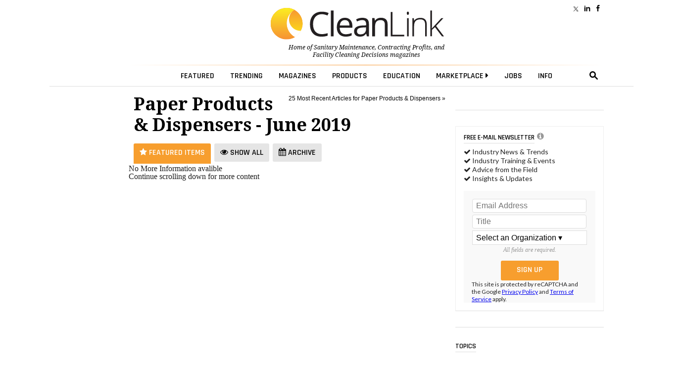

--- FILE ---
content_type: text/html; charset=utf-8
request_url: https://www.cleanlink.com/PaperProductsDispensers/default.aspx?archivedate=6/30/2019
body_size: 28524
content:
<!doctype html><html lang="en">
<head><meta http-equiv="Content-Type" content="text/html; charset=UTF-8" /><title>
	Paper Products & Dispensers for Facilities Management Professionals: Best practices, advice from the field, cost-saving strategies, education and technologies - June 2019
</title><meta http-equiv="Content-Type" content="text/html; charset=UTF-8" /><meta id="MetaKeywords" name="Keywords" content="Paper Products &amp; Dispensers, Facilities Management, " /><meta id="MetaDescription" name="Description" content="Where FMs get Paper Products &amp; Dispensers news, releases, education and can find out how other facility professionals addressed similar challenges in their buildings." /><meta name="viewport" content="width=device-width, initial-scale=1, maximum-scale=1, user-scalable=no" />
  <!-- FACEBOOK SCRIPTS -->
  <meta property="fb:admins" content="1743383551" /><meta property="fb:app_id" content="473360332716682" />
  <meta property="og:url" content="" />
  <meta property="og:title" content="" />
  <meta property="og:image" content="https://cleanlink.com/graphics/defaultPreviewIMG.png" />
  <meta property="og:site_name" content="CleanLink" /><meta property="og:locale" content="en_US" /><meta name="facebook-domain-verification" content="g1ofxq19s0rc2vf9iyu8yh3i1e3leu" />
  <!-- END FACEBOOK SCRIPTS -->
  <!--JQUERY-->
  


<link rel="canonical" href="https://www.cleanlink.com/PaperProductsDispensers/?archivedate=6/30/2019">



<!--ALL OF THIS BLOCK IS FOR SPLASH AD-->
  <script type="text/javascript">
      var forceSplash = "";
      var currentTime = new Date();
      function createCookie(name, value, days) {
          if (days) {
              var date = new Date();
              date.setTime(date.getTime() + (days * 24 * 60 * 60 * 1000));
              var expires = "; expires=" + date.toGMTString();
          }
          else var expires = "";
          document.cookie = name + "=" + value + expires + "; path=/";
      }
      function readCookie(name) {
          var nameEQ = name + "=";
          var ca = document.cookie.split(';');
          for (var i = 0; i < ca.length; i++) {
              var c = ca[i];
              while (c.charAt(0) == ' ') c = c.substring(1, c.length);
              if (c.indexOf(nameEQ) == 0) return c.substring(nameEQ.length, c.length);
          }
          return null;
      }
      function eraseCookie(name) {
          createCookie(name, "", -1);
      }
   </script>
  <!-- share this -->
  <script type='text/javascript' src='//platform-api.sharethis.com/js/sharethis.js#property=599c53f2ef48d00012ae695e&product=inline-share-buttons' async='async'></script>
  <!-- end share this -->


  <!--STYLES FOR SPLASH AD AND LOGO POPOVER AD-->
  <style type="text/css">
      .splashDivStyle[class] {
          background-image: url(https://www.cleanlink.com/graphics/dim.png);
      }
  </style>
  <!--HTML5 ELEMENTS FOR OLD BROWSERS-->
  <!--[if lt IE 9]>
<script src="https://html5shim.googlecode.com/svn/trunk/html5.js"></script>
<![endif]-->
  <!--END HTLM5-->
<script src="https://ajax.googleapis.com/ajax/libs/jquery/3.4.1/jquery.min.js"></script>
    <!-- Global site tag (gtag.js) - Google Analytics -->
<script async src="https://www.googletagmanager.com/gtag/js?id=G-YTVEG4K56W"></script>
<script>
    window.dataLayer = window.dataLayer || [];
    function gtag() { dataLayer.push(arguments); }
    gtag('js', new Date());
    //gtag('config', 'G-YTVEG4K56W');
    gtag('config', 'G-YTVEG4K56W', {
        'dimension2': '',
        'dimension3': 'Paper Products & Dispensers',
        'dimension4': '',
        'dimension5': '',
        'dimension6': ''
    });
</script>
<!-- Google Tag Manager -->
<script>(function(w,d,s,l,i){w[l]=w[l]||[];w[l].push({'gtm.start':
new Date().getTime(),event:'gtm.js'});var f=d.getElementsByTagName(s)[0],
j=d.createElement(s),dl=l!='dataLayer'?'&l='+l:'';j.async=true;j.src=
'https://www.googletagmanager.com/gtm.js?id='+i+dl;f.parentNode.insertBefore(j,f);
})(window,document,'script','dataLayer','GTM-NCCPXN7');</script>
<!-- End Google Tag Manager -->
<!------- ZOOM INFO SCRIPT -------->
<script>
(function () {
var zi = document.createElement('script');
zi.type = 'text/javascript';
zi.async = true;
zi.referrerPolicy = 'unsafe-url';
zi.src = 'https://ws.zoominfo.com/pixel/ucdQlcnNILA9BGXN2S03';
var s = document.getElementsByTagName('script')[0];
s.parentNode.insertBefore(zi, s);
})();
</script>
<!------- END ZOOM INFO SCRIPT -------->
  <!--FONTS-->
  <link href="https://fonts.googleapis.com/css?family=Droid+Serif:400,400italic,700italic,700|Rajdhani:600|Lato:600,400,400italic" rel="stylesheet" type="text/css" />
  <!--STYLES-->
  <link rel="stylesheet" type="text/css" href="https://maxcdn.bootstrapcdn.com/font-awesome/4.5.0/css/font-awesome.min.css" /><link rel="stylesheet" type="text/css" href="https://www.cleanlink.com/styles/styles20220222.min.css" />

  <!--[if IE 8]>
    <link rel="stylesheet" type="text/css" href="https://www.cleanlink.com/styles/nav2014-ie8-and-down.css" />
<![endif]-->
	<link rel="apple-touch-icon" sizes="180x180" href="/apple-touch-icon.png" /><link rel="shortcut icon" href="https://www.cleanlink.com/favicon.ico" />
  <!--DOUBLECLICK-->
  <script type='text/javascript'>
  function loadSides(sideadsurl, clickurl){
		$("#sideads").load(sideadsurl, function(data){
	$("#sideads").html($("#sideads").html().replace("%%CLICK_URL%%", clickurl));
	});
}
  function loadSides2(sideadsurl, clickurl){
		$("#sideads2").load(sideadsurl, function(data){
	$("#sideads2").html($("#sideads2").html().replace("%%CLICK_URL%%", clickurl));
	});
}
      function loadIntroAd(sideadsurl, clickurl){
		$("#introAd").load(sideadsurl, function(data){
	$("#introAd").html($("#introAd").html().replace("%%CLICK_URL%%", clickurl));
	});
}
  function loadTextAds(sideadsurl, clickurl){
		///load html into hidden div
		$("#div-dfp-ad-text1js").load(sideadsurl, function(data){
	$("#div-dfp-ad-text1js").html($("#div-dfp-ad-text1js").html().replace("%%CLICK_URL%%", clickurl));
	  /// append contents of hidden div to visible ad div
	  $("#textSponsors").append('<br />' + $("#div-dfp-ad-text1js").html());
	$("#textSponsors").show();
	});
}  
function showTextAds(){
	$("#textSponsors").show();
}  
  var googletag = googletag || {};
      googletag.cmd = googletag.cmd || [];
      (function () {
          var gads = document.createElement('script');
          gads.async = true;
          gads.type = 'text/javascript';
          var useSSL = 'https:' == document.location.protocol;
          gads.src = (useSSL ? 'https:' : 'http:') +
              '//www.googletagservices.com/tag/js/gpt.js';
          var node = document.getElementsByTagName('script')[0];
          node.parentNode.insertBefore(gads, node);
      })();
  </script>
 <style>
     /*eliminates the badge that google implements on the site.*/
     .grecaptcha-badge {
         visibility: collapse !important;
     }
 </style>
 
 
 <!-- Start: GPT Sync -->
 <script async src="https://securepubads.g.doubleclick.net/tag/js/gpt.js"></script>
  <script type="text/javascript">

    function loadSides(sideadsurl, clickurl) {
            $("#sideads").load(sideadsurl, function (data) {
                $("#sideads").html($("#sideads").html().replace("%%CLICK_URL%%", clickurl));
            });
        }

      window.googletag = window.googletag || { cmd: [] };

      googletag.cmd.push(function () {

	

        googletag.defineSlot('/205889369/CL-Leaderboard', [728, 90], 'div-gpt-ad-1490988295540-0').setTargeting("cl-contextual", "Paper Products & Dispensers").setTargeting('cltext-contextual', []).addService(googletag.pubads()).setCollapseEmptyDiv(true, true);
        googletag.defineSlot('/205889369/CL-WallpaperLarge', [200, 1100], 'div-gpt-ad-1632944782580-0').addService(googletag.pubads()).setCollapseEmptyDiv(true, true);
	    googletag.defineSlot('/205889369/CL-Image-Scroll', [300, 250], 'div-gpt-ad-1485368227706-0').setTargeting("cl-contextual", "Paper Products & Dispensers").addService(googletag.pubads());

	    
        googletag.defineSlot('/205889369/CL-Image-Ad', [300, 250], 'div-dfp-ad-Image-1').setTargeting("cl-contextual", "Paper Products & Dispensers").setTargeting('AdOrdering', '1').addService(googletag.pubads()).setCollapseEmptyDiv(true, true);
        googletag.defineSlot('/205889369/CL-Image-Ad', [300, 250], 'div-dfp-ad-Image-2').setTargeting("cl-contextual", "Paper Products & Dispensers").setTargeting('AdOrdering', '2').addService(googletag.pubads()).setCollapseEmptyDiv(true, true);
        googletag.defineSlot('/205889369/CL-Image-Ad', [300, 250], 'div-dfp-ad-Image-3').setTargeting("cl-contextual", "Paper Products & Dispensers").setTargeting('AdOrdering', '3').addService(googletag.pubads()).setCollapseEmptyDiv(true, true);
        googletag.defineSlot('/205889369/CL-Image-Ad', [300, 250], 'div-dfp-ad-Image-4').setTargeting("cl-contextual", "Paper Products & Dispensers").setTargeting('AdOrdering', '4').addService(googletag.pubads()).setCollapseEmptyDiv(true, true);

		
        googletag.defineOutOfPageSlot('/205889369/CL-Interstitial', 'div-dfp-ad-Splash').addService(googletag.pubads()).setCollapseEmptyDiv(true, true);
        googletag.defineOutOfPageSlot('/205889369/CL-PopOver', 'div-dfp-ad-Wallpaper').setTargeting('AdOrdering', '1').addService(googletag.pubads()).setCollapseEmptyDiv(true, true);

	
 		    googletag.defineOutOfPageSlot('/205889369/CL-BetweenPages', googletag.enums.OutOfPageFormat.INTERSTITIAL).addService(googletag.pubads());

 	
    //googletag.defineSlot('/205889369/CL-640x360', [640, 360], 'div-gpt-ad-1666011420195-0').addService(googletag.pubads()).setCollapseEmptyDiv(true,true);
 

        googletag.pubads().setTargeting("headline", [""]);
        googletag.pubads().setTargeting("cl-pageCategories", []);

        
          googletag.pubads().enableSyncRendering();
          
            googletag.pubads().enableLazyLoad({
                // Fetch slots within 2 viewports.
                fetchMarginPercent: 0,
                // Render slots within 2 viewports.
                renderMarginPercent: 0,
                // Double the above values on mobile, where viewports are smaller
                // and users tend to scroll faster.
                mobileScaling: 2.0
            });
        
    googletag.pubads().enableSingleRequest();

          googletag.enableServices();

      });
  </script>
  <!-- End: GPT -->
  
  
  <!--DOUBLECLICK-->
  
  <!--ONLOAD EVENT ADD HERE-->
  <script>
      $(document).ready(function () {
          
            articleResize();
        $(window).resize(articleResize);
        var articlewidth
        function articleResize() {
            if ($(window).width() < 955 && $(window).width() > 768) {
                articlewidth = $(window).width() - 300;
                $("article").width(articlewidth);
            }
            else if ($(window).width() <= 768) {
                articlewidth = 423;
                $("article").width(articlewidth);
            }
            else {
                $("article").width("100%");
            }
        }
        
          $('.search-drop').click(
              function (e) {
                  e.stopPropagation();
                  e.stopImmediatePropagation();
              });
          $('nav li > .dropmenu-container').hide().removeClass('hidden2');
          $('nav li').hover(
              function () {
                  //gtag('event', 'Menu Hover', {'event_category': 'Menu Hover','event_label': $(this).attr('id'),'value': 0});
                  //ga('send', 'event', 'Menu Hover', $(this).attr('id'), '', 0);
                  $('.dropmenu-container', this).stop().hide(0).delay(200).show(0);
              },
              function () {
                  $('.dropmenu-container', this).stop().hide();
              }
          );
          $('.close-dropmenu').click(function () {
              $(this).closest('.dropmenu-container').css('display', 'none');
          });

          $('.click-nav').click(
              function () {
                   gtag('event', 'Nav Click', {'event_category': 'Nav Click','event_label': $(this).attr('href'),'value': 0});
                  $('.dropmenu-container', this).toggle();
              }
          );
          $('.click-mobile-nav').click(
              function () {
                  gtag('event', 'Mobile Nav Click', {'event_category': 'Mobile Nav Click','event_label': $(this).attr('href'),'value': 0});
              }
          );
          $('.click-aside').click(
              function () {
                  gtag('event', 'Aside Click', {'event_category': 'Aside Click','event_label': $(this).attr('href'),'value': 0});
              }
          );
          $('.click-footer').click(
              function () {
                  gtag('event', 'Footer Click', {'event_category': 'Footer Click','event_label': $(this).attr('href'),'value': 0});
              }
          );
          $('#closeform').click(function () {
              $('.shroud').css('display', 'none');
          });

          $('#closeform2').click(function () {
              $('.shroud').css('display', 'none');
          });
          ////////////
          $('#simple-menu').click(
              function () {
                  var toggleWidth = $("#sidr").width() == 0 ? "300px" : "0px";
                  $('#sidr').animate({ width: toggleWidth }, 500);
                  $('#sidr2').animate({ width: "0px" }, 500);
                  $('#simple-menu').toggleClass("menu-close");
                  $('#simple-menu2').removeClass("menu-close2");
                  return false;
              });
          $(function () {
              $(".accordion1").rjAccordion();
          });

          $(function () {
              $(".accordion2").rjAccordion();
          });
          $('#simple-menu2').click(
              function () {
                  var toggleWidth = $("#sidr2").width() == 0 ? "300px" : "0px";
                  $('#sidr2').animate({ width: toggleWidth }, 500);
                  $('#sidr').animate({ width: "0px" }, 500);

                  $('#simple-menu2').toggleClass("menu-close2");
                  $('#simple-menu').removeClass("menu-close");
                  return false;
              });
      });
      //////
      $(function () {
          var stickyNavTop = $('.lower-nav-wrapper').offset().top;
          var stickyNav = function () {
              var scrollTop = $(window).scrollTop();
              var stickylogo = $('.sticky-logo');
              if (scrollTop > (stickyNavTop -50)) {
                  $('.lower-nav-wrapper').addClass('sticky');
                  // wallpaper
                  $('#wallpaperWrapper').addClass('wallpaperSticky');
                  // end wallpaper
                  stickylogo.stop(true, false).fadeTo(100, 1.0);
                  $(".upcoming-beacon").css("visibility", "hidden");
              } else {
                  $('.lower-nav-wrapper').removeClass('sticky');
                  // wallpaper
                  $('#wallpaperWrapper').removeClass('wallpaperSticky');
                  // end wallpaper
                  $(".upcoming-beacon").css("visibility", "hidden");
                  stickylogo.hide();
              }
          };
          stickyNav();
          $(window).scroll(function () {
              stickyNav();
          });
      });
  </script>
  <script type="text/javascript">
      function closeIFrame(theiframeid) {
          $('#' + theiframeid).css("display", "none");
      }
  </script>

 <script src="https://www.cleanlink.com/scripts/rjAccordion.js"></script>

    <!-- OMEDA CODE START -->
	<link rel="stylesheet" href="https://olytics.omeda.com/olytics/css/v3/p/olytics.css" />

<script type="text/javascript">
// olytics 3.0
window.olytics||(window.olytics=[]),window.olytics.methods=["fire","confirm"],window.olytics.factory=function(i){return function(){var t=Array.prototype.slice.call(arguments);return t.unshift(i),window.olytics.push(t),window.olytics}};for(var i=0;i<window.olytics.methods.length;i++){var method=window.olytics.methods[i];window.olytics[method]=window.olytics.factory(method)}olytics.load=function(i){if(!document.getElementById("olyticsImport")){window.a=window.olytics;var t=document.createElement("script");t.async=!0,t.id="olyticsImport",t.type="text/javascript";var o="";void 0!==i&&void 0!==i.oid&&(o=i.oid),t.setAttribute("data-oid",o),t.src="https://olytics.omeda.com/olytics/js/v3/p/olytics.min.js",t.addEventListener("load",function(t){for(olytics.initialize({Olytics:i});window.a.length>0;){var o=window.a.shift(),s=o.shift();olytics[s]&&olytics[s].apply(olytics,o)}},!1);var s=document.getElementsByTagName("script")[0];s.parentNode.insertBefore(t,s)}},olytics.load({oid:"cacbb3bc9e28488cb4ac12129c074bad"});
</script>


<script>
olytics.fire(
    {
    behaviorId: '4014E3567790A2D',
    category: '',
    tag: ''
  }
);
</script>

</head>

<body style="overflow:scroll !important">
<!-- Google Tag Manager (noscript) -->
<noscript><iframe src="https://www.googletagmanager.com/ns.html?id=GTM-NCCPXN7"
height="0" width="0" style="display:none;visibility:hidden"></iframe></noscript>
<!-- End Google Tag Manager (noscript) -->
	 <!--<style type="text/css">
      #div-dfp-ad-Wallpaper {
          z-index: 9999;
          position: absolute;
          top: 130px;
          left: 50%;
          margin-left: -195px;
          text-align: center;
      }
  </style>-->
  
  <!-- /205889369/CL-Interstitial -->
  <div id='div-dfp-ad-Splash'>
    <script type='text/javascript'>
        googletag.cmd.push(function () { googletag.display('div-dfp-ad-Splash'); });
    </script>
  </div>

  
<script type='text/javascript'>
googletag.cmd.push(function() { googletag.display(googletag.enums.OutOfPageFormat.INTERSTITIAL); });
</script>
   

<style>
@media (min-width: 960px) {
      .mainshift{
        left: 100px;
        }
}


</style>
<!--START BODYWRAPPER-->
<div class="bodyWrapper mainshift" style="position: relative;">
            
          
  <nav>
    
    <div class="fullContainer" style="position: relative">
		<div class="headerSocial">  
		  <a href="https://www.facebook.com/CleanLinkNews" class="facebook click-footer"></a>
            <a href="https://www.linkedin.com/showcase/cleanlink-news/posts/?feedView=all" class="linkedIn click-footer"></a>
            <a href="https://x.com/CleanLinkNews" class="twitter click-footer"></a>
			
		  </div>
		<div style="position: relative"><div style="left: 0;position: absolute;top: 40px;text-align: left;"><!--<a href="https://www.cleanlink.com/salesleaders/" target="_blank" style="color: #0096d1;text-decoration: none;font-size: 0.9em;text-align: left;">Nominate A Distributor Sales Rep.<br>For The 2022 Sales Leaders Award »</a>--></div></div>
        
      <!--MENU CONTROL-->
      <script src="/Scripts/js.cookie.js"></script>
      <script>
          var currdate = new Date();
          var currdate = (currdate.getMonth() + 1) + '/' + currdate.getDate() + '/' + currdate.getFullYear();
          function BeaconToggle() {
              $('#beacon-menu').toggle();
              Cookies.set('userattention', $.param({ when: currdate }), { expires: 360, path: '/', domain: 'cleanlink.com' }); $('#beacon').html(''); $('#beacon').html('<i class="fa fa-file" aria-hidden="true"></i>');
          }
      </script>

          <!--
          <span>2</span>
          <span class="new">NEW!</span><br /> <a href="https://www.cleanlink.com/cp/article/2025-Customer-Expectations-Study-How-Working-Together-Impacts-Cleaning-Programs--32343">2025 Customer Expectations Study: How Working Together Impacts Cleaning Programs</a><br /><span class="new">NEW!</span><br /> <a href="https://www.cleanlink.com/sm/article/2025-End-User-Purchasing-Study-Outlines-Expectations-of-Cleaning-Products--32301">2025 End User Purchasing Study Outlines Expectations of Cleaning Products</a><br />
          -->
       
		
		<!--Digital Demos-->
		<div class="user-container" style="float: left;left: 0;">
   <!-- <iframe scrolling="no" frameborder="0" width="100%" src="https://www.cleanlink.com/demos/site-prod-promo.aspx" style="width: 100%;height: 40px;max-width:100%;"></iframe>-->
</div>
		<div class="user-container" style="float: right; text-align: right; height: 40px; ">
    	<!--		<div style="padding-top: 10px; color: #000; text-transform: uppercase; text-decoration: none;"><a href="https://cleanlink.myspreadshop.com/all" style="text-decoration: none; color: #000; text-transform: uppercase;"><span style="text-decoration: none; color: #000; text-transform: uppercase;">Merch Store </span></a></div>-->
</div>

		<!--Digital Demos-->
      <!--<div class="user-container">
        
        <ul>
          <li id="menuLoginSignupLI" style="float:right;">
            <a href="#"><span>Executive Reports</span></a>
            <div class="dropmenu-container hidden2">
              <div class="dropmenu special-reports-list">
                <ul>
                  <li><a href="https://www.cleanlink.com/site/member-exclusives.aspx" class="click-nav">Executive Reports</a></li>
                  <li><a href="https://www.cleanlink.com/visitorcenter/clmemberpage.aspx" class="click-nav">Sign Up</a></li>
                </ul>
              </div>
            </div>
          </li>
        </ul>
        
      </div>--><!-- /user -->
      <div class="logoWrapper" style="position:relative">
        <!--<a href="https://www.cleanlink.com" title="CleanLink" class="click-nav"><img src="https://www.cleanlink.com/graphics/CL_Logo.svg" alt="CleanLink" class="logo-cl"></a>-->
          
          <a href="https://www.cleanlink.com" title="CleanLink" class="click-nav"><img src="https://www.cleanlink.com/graphics/CL_Logo.svg" alt="CleanLink" class="logo-cl"></a>
          
        <p class="slogan"><span>Home of <a href="https://www.cleanlink.com/sm/" class="sm-link click-nav">Sanitary Maintenance</a>, <a href="https://www.cleanlink.com/cp/" class="cp-link click-nav">Contracting Profits</a>, and <a href="https://www.cleanlink.com/fcd/" class="fcd-link click-nav">Facility Cleaning Decisions</a> magazines</span></p>
    <!--  <div style="
    right: -160px;
    position: absolute;
    top: 40px;">
			<a href="https://www.cleanlink.com/awards/emergingleader/" target="_blank" style="
    color: #0096d1;
    text-decoration: none;
    font-size: 0.9em;
		  text-align: left
">Emerging Leader 2023 <br /> Nomination Form &raquo;</a></div>-->
		  
		
			</div><!-- /logoWrapper -->
<hr class="nav-hr-top">

<div class="lower-nav-wrapper" style="z-index: 5;">

<ul class="lower-nav">

<a href="https://www.cleanlink.com" class="sticky-logo click-nav" style="padding-right: 30px;"><img src="https://www.cleanlink.com/graphics/CL_Logo.svg" class="full"><img src="https://www.cleanlink.com/graphics/cleanlink-circle.svg" class="circle"></a>

<li id="menuEmailAccountIpadLI" class="ipad-show">

<a href="#"><span class="ipad-login"></span></a>

<div class="dropmenu-container hidden2">

<div class="dropmenu">

<div class="ipad-login-container">


                    <a href="https://www.cleanlink.com/visitorcenter/clmemberpage.aspx" class="accordion-section-header click-nav" style="text-transform:inherit;"><span style="border:none;">Login / Sign Up</span></a>
                  
                  
                    <a class="accordion-section-header mobile-login" style="text-transform:inherit;"><span class="email-address">
                        <!--USEREMAIL--></span></a>
                    <ul>
                      <li><a href="https://www.cleanlink.com/visitorcenter/" style="text-transform:inherit;" class="click-nav">Email Management</a></li>
                    </ul>
                    <a href="https://www.cleanlink.com/site/memberdefault.aspx" style="text-transform:inherit;" class="click-nav">Preferences</a>
                    <a href="https://www.cleanlink.com/logout.aspx" style="text-transform:inherit;" class="click-nav">Logout</a>
                  
                </div>
                <div class="mobile-posts-container">
                  <span class="section-header">KEY EXECUTIVE REPORTS FOR YOU</span><br />
                  
                </div>
                <br class="clear">
              </div>
              <!--end dropmenu-->
            </div>
          </li>
			<!--<li><a href="https://www.cleanlink.com/keywords/landingpage.aspx?keywords=coronavirus" style="color: #f79e2e"><span>COVID <i class="fa fa-caret-right"></i></span></a>
            
          </li>-->
          <li id="menuTopicsLI"><a href="#"><span>Featured</span></a>
            <div class="dropmenu-container hidden2">
              <div class="dropmenu">
                <span class="close-dropmenu" href="#"><i class="fa fa-times" aria-hidden="true"></i></span>
                <div class="news-cat">
                  <ul style="margin-top:0;border-right: 1px solid #ddd; ">
                    <li><a href="https://www.cleanlink.com/news/" class="click-nav">Industry News</a></li>

                    <li><a href="https://www.cleanlink.com/cleanlinkminute/" class="click-nav">CleanLink Minute</a></li>
                    <li><a href="https://www.cleanlink.com/cleantips/" class="click-nav">CleanTips</a></li>

                    <!--<li style="padding-top:0;"><a href="https://www.cleanlink.com/cleanlinkminute/" class="click-nav">CleanLink Minute</a></li>-->
                    <li><a href="https://www.cleanlink.com/buyersguide/" class="click-nav">Buyer's Guide</a></li>
                    <!--<hr />
                    <li><a href="https://www.cleanlink.com/bscai/" class="click-nav">BSCAI</a></li>-->
                    <!--li><a href="https://www.cleanlink.com/ISSA/">ISSA</a></li-->
					  
					   <li><a href="https://www.cleanlink.com/awards/faces.aspx" class="click-nav">Faces of the Frontline Entry Form</a></li>
             
              <li><hr noshade><br /></li>
             
			 <!--<li><a href="https://www.cleanlink.com/awards/emergingleader/" target="_blank" class="click-nav">Submit An Entry For The<br>2025 Emerging Leader Award &raquo;</a></li>-->
             
			 
                  </ul>
                </div>
                <div class="topic-cat">
                <ul style="float: right;"><li><a href="https://www.cleanlink.com/site/cleanlinkdictionary.aspx" class="click-nav">Find By Key Phrase</a></li></ul><br clear="all" />
                  <div class="span-full">
                    <span class="section-header">Content Topics</span>
                  </div>
                  <ul>
                    <li><a href="https://www.cleanlink.com/BusinessIndustry/" class="click-nav">Business &amp; Industry</a></li>
                   <!-- <li><a href="https://www.cleanlink.com/BroomsBrushesMops/" class="click-nav">Brooms, Mops &amp; Carts</a></li>-->
                    <li><a href="http://www.cleanlink.com/CarpetCare/" class="click-nav">Carpet Care</a></li>
                   
                    <!--<li><a href="https://www.cleanlink.com/DilutionControl/" class="click-nav">Dilution Control</a></li>-->
                  </ul>
                  <ul>
                    <!--<li><a href="https://www.cleanlink.com/floorcarechemicals/" class="click-nav">Floor Care Chemicals</a></li>-->
                       <li><a href="https://www.cleanlink.com/CleanersDisinfectants/" class="click-nav">Cleaners &amp; Disinfectants</a></li>
                    <li><a href="https://www.cleanlink.com/floorcare/" class="click-nav">Floor Care</a></li>
                    <!--<li><a href="https://www.cleanlink.com/FloorPadsBrushes/" class="click-nav">Floor Pads &amp; Brushes</a></li>-->
                   
                  </ul>
                  <ul>
                       <li><a href="https://www.cleanlink.com/greencleaning/" class="click-nav">Green Cleaning &amp; Sustainability</a></li>
                    <!--<li><a href="https://www.cleanlink.com/HandDryers/" class="click-nav">Hand Dryers</a></li>-->

                    <li><a href="https://www.cleanlink.com/infectioncontrol/" class="click-nav">Infection Control</a></li>
                   <!-- <li><a href="https://www.cleanlink.com/OdorControl/" class="click-nav">Odor Control</a></li>-->
                  </ul>
                  <ul>
                   <!-- <li><a href="https://www.cleanlink.com/PaperProductsDispensers/" class="click-nav">Paper Products &amp; Dispensers</a></li>-->
                   <li><a href="https://www.cleanlink.com/restroomcare/" class="click-nav">Restroom Care</a></li>
                    <li><a href="https://www.cleanlink.com/software/" class="click-nav">Software</a></li>
                   <!-- <li><a href="https://www.cleanlink.com/Vacuums/" class="click-nav">Vacuums</a></li>-->
                  </ul>
              <br clear="all"> <hr>
                                <div class="span-full">
                    <span class="section-header">Industry</span>
                  </div>
                    <ul> <li><a href="https://www.cleanlink.com/industrylinks/" class="click-nav">Industry Links</a></li></ul>
                    <ul> <li><a href="https://www.cleanlink.com/industrylinks/#industryassociations" class="click-nav">Associations</a></li></ul>
                </div>
                <br class="clear">
              </div>
              <!--end dropmenu-->
            </div>
          </li>
          <li id="menuTrendingLI"><a href="#"><span>Trending</span></a>
            <div class="dropmenu-container hidden2">
              <div class="dropmenu">
                <span class="close-dropmenu" href="#"><i class="fa fa-times" aria-hidden="true"></i></span>
                <!--UPDATED 12/19/2025-->

<ul class="trending-list">

<li><a href="https://cleanlink.com/virtualMag/cp1225-BSCAI/index.html"><img src="https://www.cleanlink.com/resources/editorial/2025/20251219-CL-Trendingmenu-BSCAI60-250x450.jpg" alt="Cover Image">Celebrating BSCAI's 60th Anniversary eBook</a></li>

<li><a href="https://www.cleanlink.com/cleanlinkminute/details/The-Down-and-Dirty-on-Cleaning-in-Virus-Season--64042?utm_source=Website-Menu"><img src="https://www.cleanlink.com/resources/editorial/2023/64042-clean-shutterstock-1684926676.jpg" alt="Cleaning Virus Image">The Down and Dirty on Cleaning in Virus Season</a></li>

<li><a href="https://www.cleanlink.com/news/article/Industry-Report-Reveals-Burnout-Prevalence-Among-Cleaning-Professionals---30389?utm_source=Website-Menu"><img src="https://www.cleanlink.com/resources/editorial/2023/30389-icon-shutterstock-1810606627.jpg" alt="Employee Burnout Image">Industry Report Reveals Burnout Prevalence Among Cleaning Professionals</a></li>

<li><a href="https://www.cleanlink.com/news/article/How-Surfactant-Use-is-Expanding-in-Commercial-Cleaning--30376?utm_source=Website-Menu"><img src="https://www.cleanlink.com/resources/editorial/2023/30376-soap-shutterstock-1754344973.jpg" alt="Surfactant Foam on Surface Image">How Surfactant Use is Expanding in Commercial Cleaning</a></li>

</ul>
                <br class="clear">
              </div>
              <!--end dropmenu-->
            </div>
          </li>
          <li id="menuMagazinesLI"><a href="#"><span>Magazines</span></a>
            <div class="dropmenu-container hidden2">
              <div class="dropmenu">
                <span class="close-dropmenu" href="#"><i class="fa fa-times" aria-hidden="true"></i></span>
                <div class="mag-cat cp border-right">
                  <a href="https://www.cleanlink.com/cp/" class="mag-cover click-nav"><img src="https://www.cleanlink.com/cp/graphics/cp1125_lg.jpg"></a>
                  <ul>
                    <!--span class="section-header">Contracting Profits</span-->
                    <li><a href="https://www.cleanlink.com/cp/" class="click-nav">Home Page</a></li>
					  
					  <li><a href="https://www.cleanlink.com/cp/digital.aspx" class="click-nav">Read Current Issue</a></li>
                    <li><a href="https://www.cleanlink.com/cp/archives.aspx" class="click-nav">Archives</a></li>
                    <li><a href="https://www.cleanlink.com/visitorcenter/management_cp.aspx" class="click-nav">Digital Subscription</a></li>
					  <li><a href="https://tradepress.dragonforms.com/loading.do?omedasite=conp_land&PK=CLEANLINK" class="click-nav">Print Subscription</a></li>
                    <!--li><a href="https://eforms.kmpsgroup.com/jointforms/Forms/Subscription.aspx?pubcode=CONP&promocode=CLEANLINK&source=CL&campaign=website_link&medium=website&headline_id=Subscribe&url=www.cleanlink.com/misc/subscribe/Subscribe--1" class="click-nav">Print Subscription</a></li-->
                   <!-- <li><a href="https://www.facebook.com/ContractingProfits" target="_blank" class="click-nav"><i class="fa fa-facebook-square" aria-hidden="true"></i></a><a href="https://twitter.com/#!/janitor_mag" target="_blank" class="click-nav"><i class="fa fa-twitter-square" aria-hidden="true"></i></a>
                    </li>-->
                  </ul>
                    <br />

                <a href="https://www.cleanlink.com/virtualmag/cp1125/" class="click-nav" style="padding-top:12px;">Click To View The Digital Issue</a>
                </div>
                <div class="mag-cat sm border-right">
                  <a href="https://www.cleanlink.com/sm/" class="mag-cover click-nav"><img src="https://www.cleanlink.com/sm/graphics/sm1125_lg.jpg"></a>
                  <ul>
                    <!--span class="section-header">Contracting Profits</span-->
                    <li><a href="https://www.cleanlink.com/sm/" class="click-nav">Home Page</a></li>
					  <li><a href="https://www.cleanlink.com/sm/digital.aspx" class="click-nav">Read Current Issue</a></li>
                    <li><a href="https://www.cleanlink.com/sm/archives.aspx" class="click-nav">Archives</a></li>
                    <li><a href="https://www.cleanlink.com/visitorcenter/management_SM.aspx" class="click-nav">Digital Subscription</a></li>
					  <li><a href="https://tradepress.dragonforms.com/loading.do?omedasite=sanm_land&PK=CLEANLINK" class="click-nav">Print Subscription</a></li>
                    <!--li><a href="http://eforms.kmpsgroup.com/jointforms/Forms/Subscription.aspx?pubcode=SANM&promocode=CLEANLINK&source=CL&campaign=website_link&medium=website&headline_id=Subscribe&url=https://www.cleanlink.com/misc/subscribe/Subscribe--1" class="click-nav">Print Subscription</a></li-->
                    <!--<li><a href="https://www.facebook.com/SanitaryMaintenance" target="_blank" class="click-nav"><i class="fa fa-facebook-square" aria-hidden="true"></i></a><a href="https://twitter.com/#!/SM_Distribution" target="_blank" class="click-nav"><i class="fa fa-twitter-square" aria-hidden="true"></i></a>
                    </li>-->
                  </ul>
                    <br />

                <a href="https://www.cleanlink.com/virtualmag/sm1125/" class="click-nav" style="padding-top:12px;">Click To View The Digital Issue</a>

                </div>
                <div class="mag-cat fcd">
                  <a href="https://www.cleanlink.com/hs/" class="mag-cover click-nav"><img src="https://www.cleanlink.com/hs/graphics/hs1125_lg.jpg"></a>
                  <ul>
                    <!--span class="section-header">Contracting Profits</span-->
                    <li><a href="https://www.cleanlink.com/hs/" class="click-nav">Home Page</a></li>
					  <li><a href="https://www.cleanlink.com/hs/digital.aspx" class="click-nav">Read Current Issue</a></li>
                    <li><a href="https://www.cleanlink.com/hs/archives.aspx" class="click-nav">Archives</a></li>
                    <li><a href="https://www.cleanlink.com/visitorcenter/management_FCD.aspx" class="click-nav">Digital Subscription</a></li>
					  <li><a href="https://tradepress.dragonforms.com/loading.do?omedasite=fcd_land" class="click-nav">Print Subscription</a></li>
                    <!--li><a href="https://eforms.kmpsgroup.com/jointforms/Forms/Subscription.aspx?pubcode=FCD&source=source&medium=medium&campaign=campaign&headline_id=headline&url=webpageurl&promocode=CLEANLINK" class="click-nav">Print Subscription</a></li-->
                    <!--<li><a href="https://www.facebook.com/FacilityCleaning" target="_blank" class="click-nav"><i class="fa fa-facebook-square" aria-hidden="true"></i></a><a href="https://www.twitter.com/cleaning_mag" target="_blank" class="click-nav"><i class="fa fa-twitter-square" aria-hidden="true"></i></a>
                    </li>-->
                  </ul>
                    <br />

                <a href="https://www.cleanlink.com/virtualmag/fcd1125/" class="click-nav" style="padding-top:12px;">Click To View The Digital Issue</a>
                </div>
              </div>
            </div>
            <!--end dropmenu-->
          </li>
          <li id="menuProductsLI"><a href="#"><span>Products</span></a>
            <div class="dropmenu-container hidden2">
              <div class="dropmenu">
                <span class="close-dropmenu" href="#"><i class="fa fa-times" aria-hidden="true"></i></span>
                <div class="news-cat">
                  <ul style="margin-top:0;">
                   <!-- <li style="padding-top:0;"><a href="https://www.cleanlink.com/productawards/Entryform/2025-Award-Entry--1" class="click-nav">Submit Your Product Into The 2025 Distributor Choice Awards</a></li>-->
            <span class="section-header"></span>
                    <li style="padding-top:0;"><a href="https://www.cleanlink.com/productresources/" class="click-nav">New Products</a></li>
            
                    <li><a href="https://www.cleanlink.com/products/" class="click-nav">Post Your Product</a></li>
                    <!--<li><a href="https://www.cleanlink.com/emails/topproducts/" class="click-nav">Top Products</a></li>-->					  
					  <!--<li><a href="https://www.cleanlink.com/Products/Innovation.aspx" class="click-nav">Product Innovations</a></li>-->
			<li><a href="https://www.cleanlink.com/lp/0425DCA/" class="click-nav">Distributors Choice Awards</a></li>
             <!--<li><a href="https://www.cleanlink.com/lp/2024RCAWinners/index-AS.html" class="click-nav">Readers' Choice Award Winners</a></li>-->
					    <li><a href="https://www.cleanlink.com/buyersguide/" class="click-nav">Buyer's Guide</a></li>
                  </ul>
                </div>
                <div class="topic-cat border-left">
                  <div class="span-full">
                    <span class="section-header">Product Groups</span>
                  </div>
                  <ul>
                    <li><a href="https://www.cleanlink.com/productresources/default/Business-Industry--204" class="click-nav">Business &amp; Industry</a></li>
                    <!--<li><a href="https://www.cleanlink.com/productresources/default/Brooms-Mops-Carts--69" class="click-nav">Brooms, Mops &amp; Carts</a></li>-->
                    <li><a href="https://www.cleanlink.com/productresources/default/Carpet-Cleaning--202" class="click-nav">Carpet Cleaning</a></li>
                    
                    <!--<li><a href="https://www.cleanlink.com/productresources/default/Dilution-Control--74" class="click-nav">Dilution Control</a></li>-->
                  </ul>
                  <ul>
                      <li><a href="https://www.cleanlink.com/productresources/default/Cleaners-Disinfectants--72" class="click-nav">Cleaners &amp; Disinfectants</a></li>
                    <!--<li><a href="https://www.cleanlink.com/productresources/default/Floor-Care-Chemicals--53" class="click-nav">Floor Care Chemicals</a></li>-->
                    <li><a href="https://www.cleanlink.com/productresources/default/Floor-Care-Equipment--52" class="click-nav">Floor Care Equipment</a></li>
                   <!-- <li><a href="https://www.cleanlink.com/productresources/default/Floor-Pads-Brushes--54" class="click-nav">Floor Pads &amp; Brushes</a></li>-->
                   
                  </ul>
                  <ul>
                       <li><a href="https://www.cleanlink.com/productresources/default/Green-Cleaning-Sustainability--203" class="click-nav">Green Cleaning &amp; Sustainability</a></li>
                   <!-- <li><a href="https://www.cleanlink.com/productresources/default/Hand-Dryers--63" class="click-nav">Hand Dryers</a></li>-->
                    <!--<li><a href="https://www.cleanlink.com/productresources/default/Ice-Melt--77" class="click-nav">Ice Melt</a></li>-->
                    <li><a href="https://www.cleanlink.com/productresources/default/Infection-Control--183" class="click-nav">Infection Control</a></li>
                    <!--<li><a href="https://www.cleanlink.com/productresources/default/Odor-Control--60" class="click-nav">Odor Control</a></li>-->
                  </ul>
                  <ul>
                    <!--<li><a href="https://www.cleanlink.com/productresources/default/Paper-Products-Dispensers--61" class="click-nav">Paper Products &amp; Dispensers</a></li>-->
                    <li><a href="https://www.cleanlink.com/productresources/default/Restroom-Care--62" class="click-nav">Restroom Care</a></li>
                    <li><a href="https://www.cleanlink.com/productresources/default/Software--81" class="click-nav">Software</a></li>
                    <!--<li><a href="https://www.cleanlink.com/productresources/default/Vacuums--56" class="click-nav">Vacuums</a></li>-->
                  </ul>
                </div>
                <br class="clear">
              </div>
              <!--end dropmenu-->
            </div>
          </li>
          
          <li id="menuIndustryLI"><a href="#"><span>Education</span></a>
            <div class="dropmenu-container hidden2">
              <div class="dropmenu">
                <span class="close-dropmenu" href="#"><i class="fa fa-times" aria-hidden="true"></i></span>
                <div class="">

                  <ul class="industry-list" style="border-left: 1px solid #ddd;">
					  <li><a href="https://www.cleanlink.com/site/member-exclusives.aspx" class="click-nav">Executive Reports</a></li>					
                    <li><a href="https://www.cleanlink.com/webcasts/" class="click-nav">Free Webcasts</a></li>
                    <li><a href="https://www.cleanlink.com/store/" class="click-nav">Training</a></li>
                    <hr>
					  <li>Tech, Trends & Demos</li>
						<ul style="margin-left: 15px;">
							<li><a href="https://www.cleanlink.com/Demos/"><i class="fa fa-caret-right"></i> Learning Labs</a></li>
							<li><a href="https://www.cleanlink.com/vodcast/"><i class="fa fa-caret-right"></i> Dwell Time Vodcast</a></li>
							<li><a href="https://www.cleanlink.com/site/brandedfeatureslist/Branded-Features--1"><i class="fa fa-caret-right"></i> Branded Features</a></li>
						</ul>
                    <!--li><a href="https://www.cleanlink.com/industrystatistics/">Industry Statistics</a></li-->
                  </ul>
					
					
					
					<div class="span-full">
                  <div class="industry-feature" style="border-right:none">
                    
                  </div>

            
                  </div>
                </div>
                <br class="clear">
              </div>
              <!--end dropmenu-->
            </div>
          </li>
				<li><a href="https://cleanlink.myspreadshop.com/all"><span>Marketplace <i class="fa fa-caret-right"></i></span></a></li>
        <li id="menuJobsLI"><a id="menuJobsHREF" href="https://www.cleanlink.com/jobs/"><span>Jobs</span></a>
            <div class="dropmenu-container hidden2">
              <div class="dropmenu">
                <span class="close-dropmenu" href="#"><i class="fa fa-times" aria-hidden="true"></i></span>
                <div class="">
                  <ul class="industry-list" style="border-left: 1px solid #ddd;">
					  		  <li><a href="https://www.cleanlink.com/jobs/" class="click-nav">Job Board</a></li>					
                  <li><a href="https://www.tradepress.com/payments/NET/cljobs/" class="click-nav">Post A Job</a></li>
                  </ul>
               </div>
                <br class="clear">
              </div>
              <!--end dropmenu-->
            </div>
          </li>
          <li id="menuInfoLI"><a href="#"><span>Info</span></a>
            <div class="dropmenu-container hidden2">
              <div class="dropmenu">
                <span class="close-dropmenu" href="#"><i class="fa fa-times" aria-hidden="true"></i></span>
                <div class="">
                  <ul class="info-list">
                    <li><i class="fa fa-info-circle" aria-hidden="true"></i> <a href="https://www.cleanlink.com/misc/about.aspx" class="click-nav">About Us</a></li>
                    <li><i class="fa fa-picture-o" aria-hidden="true"></i> <a href="https://www.cleanlink.com/misc/advertise.aspx" class="click-nav">Advertising</a></li>
                    <li><i class="fa fa-share" aria-hidden="true"></i> <a href="https://www.cleanlink.com/misc/content_usage.aspx" class="click-nav">Our Content On Your Site</a></li>
                    <li><i class="fa fa-user-plus" aria-hidden="true"></i> <a href="https://www.cleanlink.com/site/page/Contributing-Content-to-CleanLink--51354" class="click-nav">Contributing Content to Cleanlink</a></li>
                    <li><i class="fa fa-file" aria-hidden="true"></i> <a href="https://www.cleanlink.com/site/download-logo.aspx" class="click-nav">Media Resources</a></li>
                    <li><i class="fa fa-list" aria-hidden="true"></i> <a href="https://www.cleanlink.com/misc/privacypolicy.aspx" class="click-nav">Policies</a></li>
                  </ul>
                  <ul class="info-list">
                    <li><i class="fa fa-rss" aria-hidden="true"></i> <a href="https://www.cleanlink.com/rss/" class="click-nav">RSS Feeds</a></li>
                    <li><i class="fa fa-map-o" aria-hidden="true"></i> <a href="https://www.cleanlink.com/sitemap/" class="click-nav">Site Map</a></li>
                  </ul>
                  <ul class="info-list">
                    <li><i class="fa fa-at" aria-hidden="true"></i> <a href="https://www.cleanlink.com/visitorcenter/" class="click-nav">Email Management</a></li>
                    <li><i class="fa fa-pencil-square-o" aria-hidden="true"></i> <a href="https://www.cleanlink.com/misc/subscribe.aspx" class="click-nav">Subscribe</a></li>
                    <li><i class="fa fa-envelope-o" aria-hidden="true"></i> <a href="https://www.cleanlink.com/misc/contact.aspx" class="click-nav">Contact Us</a></li>
                  </ul>
                </div>
                <br class="clear">
              </div>
              <!--end dropmenu-->
            </div>
          </li>
          <!--li id="menuSearchLI"><a href="#"><i class="fa fa-search" aria-hidden="true"></i></a>
      <div class="dropmenu-container hidden2"> 
         <div class="dropmenu">
            <div class="browse-cat" style="width:100%;">
               <a href="https://www.cleanlink.com/site/cleanlinkdictionary.aspx" class="browse-link clickclass">Browse Keywords</a>
            </div>
            <div class="search-drop">
               <form method="get" action="https://www.cleanlink.com/search.aspx" name="fn">
                  <input type="hidden" name="cof" value="FORID:9">
                  <input type="hidden" name="cref" value="https://www.cleanlink.com/AnnotationCL.xml">x
                  <input name="q" type="text" value="Search" id="cl" onFocus="this.value='';this.style.background='';" onBlur="if(this.value==''){ this.style.background = ''; };" style="border:None;">
                  <input TYPE="image" SRC="https://www.cleanlink.com/graphics/blank.gif" name="pr" id="submit" value="" >
               </form>
            </div>
            <br class="clear">
         </div>
      </div>
   </li-->
          <div id="navigation-bar" class="clearfix">
            <form id="search" action="https://www.cleanlink.com/search.aspx" name="fn" method="get">
              <div id="label"><label for="search-terms" id="search-label">search</label></div>
              <input type="hidden" name="cof" value="FORID:9">
              <input type="hidden" name="cref" value="https://www.cleanlink.com/AnnotationCL.xml">
              <div id="input"><input class="field" type="text" name="q" id="search-terms" placeholder="Search CleanLink for...">
                <!--<input TYPE="image" SRC="https://www.cleanlink.com/graphics/blank.gif" name="pr" id="submit" value="" class="searchImg">-->
              </div>
            </form>
          </div>
        </ul>
      </div>
      <!--/lower-nav-wapper-->
      <!--div class="social">
      <a href="http://mycleanlink.com/" target="_blank" class="mycl"><img src="https://www.cleanlink.com/graphics/myCL_Logo.svg"></a> 
    </div-->
      <!-- /social -->
    </div><!-- /container -->
    <hr class="nav-hr">
  </nav>
            
            <div class="fullContainer topContainer" style="position: relative; z-index: 2;">
      
      <!-- /205889369/CL-Leaderboard -->
      <div id='div-gpt-ad-1490988295540-0' style='height:90px; width:728px;margin:0 auto 1em'>
        <script>
            googletag.cmd.push(function () { googletag.display('div-gpt-ad-1490988295540-0'); });
        </script>
      </div>
      
    </div><!-- /#adsTop -->
          
  <div id="mobile-nav-header">
    <a href="https://www.cleanlink.com" class="click-mobile-nav"><img class="mobile-logo" src="https://www.cleanlink.com/graphics/CL_Logo.svg"></a>
    <span id="close-button"><a id="simple-menu" class="simple-menu swap-icon" href="#"></a></span>
    <span id="close-button2"><a id="simple-menu2" class="simple-menu2 swap-icon" href="#"></a></span>
  </div>
  <div id="sidr" style="width:0px;">
    <div id="accordion" class="accordion accordion1">
		<!--<div class="accordion-section">
        <a class="accordion-section-header" data-target="#accordion-special1"><span>COVID</span>
          <div class="arrow down"></div>
          <div class="arrow up"></div>
        </a>
        <div id="accordion-special1" class="accordion-section-content">
          <ul>
            <li><a href="https://www.cleanlink.com/keywords/landingpage.aspx?keywords=coronavirus" class="click-mobile-nav">COVID</a></li>
            
          </ul>
        </div>
      </div>-->
      <div class="accordion-section">
        <a class="accordion-section-header expandable" data-target="#accordion-1"><span>Featured</span>
          <div class="arrow down"></div>
          <div class="arrow up"></div>
        </a>
        <div id="accordion-1" class="accordion-section-content">
          <ul>
            <li><a href="https://www.cleanlink.com/news/" class="click-mobile-nav">Industry News</a></li>
            <li><a href="https://www.cleanlink.com/cleanlinkminute/" class="click-mobile-nav">CleanLink Minute</a></li>
            <li><a href="https://www.cleanlink.com/cleantips/" class="click-mobile-nav">CleanTips</a></li>
            <li><a href="https://www.cleanlink.com/buyersguide/" class="click-mobile-nav">Buyer's Guide</a></li>
            <li><a href="https://www.cleanlink.com/industrylinks/" class="click-mobile-nav">Industry Links</a></li>
            <li><a href="https://www.cleanlink.com/site/cleanlinkdictionary.aspx" class="click-mobile-nav">Find by Key Phrase</a></li>
            <!--<li><a href="https://www.cleanlink.com/jobs/" class="click-mobile-nav">Jobs</a></li>-->
            <li><a href="https://www.cleanlink.com/site/brandedfeatureslist/Branded-Features--1" class="click-mobile-nav">Branded Features</a></li>
             <hr>
					   <li><a href="https://www.cleanlink.com/awards/faces.aspx" class="click-nav">Faces of the Frontline Entry Form</a></li>
            <!--li><a href=""  class="click-mobile-nav">BSCAI</a></li-->
            
            <div class="span-full">
              <span class="section-header">CleanLink Topics</span>
            </div>
            <li><a href="https://www.cleanlink.com/BusinessIndustry/" class="click-mobile-nav">Business &amp; Industry</a></li>
           <!-- <li><a href="https://www.cleanlink.com/BroomsBrushesMops/" class="click-mobile-nav">Brooms, Mops &amp; Carts</a></li>-->
           <li><a href="http://www.cleanlink.com/CarpetCare/" class="click-mobile-nav">Carpet Care</a></li>
            <li><a href="https://www.cleanlink.com/CleanersDisinfectants/" class="click-mobile-nav">Cleaners &amp; Disinfectants</a></li>
            <!--<li><a href="https://www.cleanlink.com/DilutionControl/" class="click-mobile-nav">Dilution Control</a></li>-->
           <!-- <li><a href="https://www.cleanlink.com/floorcarechemicals/" class="click-mobile-nav">Floor Care Chemicals</a></li>-->
            <li><a href="https://www.cleanlink.com/floorcare/" class="click-mobile-nav">Floor Care</a></li>
            <!--<li><a href="https://www.cleanlink.com/FloorPadsBrushes/" class="click-mobile-nav">Floor Pads &amp; Brushes</a></li>-->
            <li><a href="https://www.cleanlink.com/greencleaning/" class="click-mobile-nav">Green Cleaning &amp; Sustainability</a></li>
            <!--<li><a href="https://www.cleanlink.com/HandDryers/" class="click-mobile-nav">Hand Dryers</a></li>-->
            <li><a href="https://www.cleanlink.com/IceMelt/" class="click-mobile-nav">Ice Melt</a></li>
            <li><a href="https://www.cleanlink.com/infectioncontrol/" class="click-mobile-nav">Infection Control</a></li>
           <!-- <li><a href="https://www.cleanlink.com/OdorControl/" class="click-mobile-nav">Odor Control</a></li>-->
            <!--<li><a href="https://www.cleanlink.com/PaperProductsDispensers/" class="click-mobile-nav">Paper Products &amp; Dispensers</a></li>-->
           <li><a href="https://www.cleanlink.com/restroomcare/" class="click-mobile-nav">Restroom Care</a></li>
            <li><a href="https://www.cleanlink.com/software/" class="click-mobile-nav">Software</a></li>
            <!--<li><a href="https://www.cleanlink.com/Vacuums/" class="click-mobile-nav">Vacuums</a></li>-->
          </ul>
        </div>
      </div>
      <div class="accordion-section">
        <a class="accordion-section-header" data-target="#accordion-2"><span>Trending</span>
          <div class="arrow down"></div>
          <div class="arrow up"></div>
        </a>
        <div id="accordion-2" class="accordion-section-content">
          <!--UPDATED 12/19/2025-->

<ul class="trending-list">

<li><a href="https://cleanlink.com/virtualMag/cp1225-BSCAI/index.html"><img src="https://www.cleanlink.com/resources/editorial/2025/20251219-CL-Trendingmenu-BSCAI60-250x450.jpg" alt="Cover Image">Celebrating BSCAI's 60th Anniversary eBook</a></li>

<li><a href="https://www.cleanlink.com/cleanlinkminute/details/The-Down-and-Dirty-on-Cleaning-in-Virus-Season--64042?utm_source=Website-Menu"><img src="https://www.cleanlink.com/resources/editorial/2023/64042-clean-shutterstock-1684926676.jpg" alt="Cleaning Virus Image">The Down and Dirty on Cleaning in Virus Season</a></li>

<li><a href="https://www.cleanlink.com/news/article/Industry-Report-Reveals-Burnout-Prevalence-Among-Cleaning-Professionals---30389?utm_source=Website-Menu"><img src="https://www.cleanlink.com/resources/editorial/2023/30389-icon-shutterstock-1810606627.jpg" alt="Employee Burnout Image">Industry Report Reveals Burnout Prevalence Among Cleaning Professionals</a></li>

<li><a href="https://www.cleanlink.com/news/article/How-Surfactant-Use-is-Expanding-in-Commercial-Cleaning--30376?utm_source=Website-Menu"><img src="https://www.cleanlink.com/resources/editorial/2023/30376-soap-shutterstock-1754344973.jpg" alt="Surfactant Foam on Surface Image">How Surfactant Use is Expanding in Commercial Cleaning</a></li>

</ul>
        </div>
      </div>
      <div class="accordion-section">
        <a class="accordion-section-header" data-target="#accordion-3"><span>Magazines</span>
          <div class="arrow down"></div>
          <div class="arrow up"></div>
        </a>
        <div id="accordion-3" class="accordion-section-content">
          <ul>
            <li><a href="https://www.cleanlink.com/cp/" class="click-mobile-nav">Contracting Profits</a></li>
            <li><a href="https://www.cleanlink.com/sm/" class="click-mobile-nav">Sanitary Maintenance</a></li>
            <li><a href="https://www.cleanlink.com/hs/" class="click-mobile-nav">Facility Cleaning Decisions</a></li>
          </ul>
        </div>
      </div>
      <div class="accordion-section">
        <a class="accordion-section-header" data-target="#accordion-4"><span>Products</span>
          <div class="arrow down"></div>
          <div class="arrow up"></div>
        </a>
        <div id="accordion-4" class="accordion-section-content">
          <ul>
            <li><a href="https://www.cleanlink.com/productresources/" class="click-mobile-nav">New Products</a></li>
            <!--<li><a href="https://www.cleanlink.com/emails/topproducts/" class="click-mobile-nav">Top Products</a></li>-->
            <li><a href="https://www.cleanlink.com/productresources/#findproducts" class="click-mobile-nav">Find Products</a></li>
            <li><a href="https://www.cleanlink.com/buyersguide/" class="click-mobile-nav">Buyer's Guide</a></li>
			 <!-- <li><a href="https://www.cleanlink.com/Products/Innovation.aspx" class="click-mobile-nav">Product Innovations</a></li>-->

        <li><a href="https://www.cleanlink.com/demos/" class="click-mobile-nav">Digital Demos</a></li>
           
			  <li><a href="https://www.cleanlink.com/products/" class="click-mobile-nav">Post Your Product</a></li>
            <hr />
            <div class="span-full">
              <span class="section-header">Product Groups</span>
            </div>
            <li><a href="https://www.cleanlink.com/productresources/default/Business-Industry--204" class="click-mobile-nav">Business &amp; Industry</a></li>
            <!--<li><a href="https://www.cleanlink.com/productresources/default/Brooms-Mops-Carts--69" class="click-mobile-nav">Brooms, Mops &amp; Carts</a></li>-->
            <li><a href="https://www.cleanlink.com/productresources/default/Carpet-Cleaning--202" class="click-mobile-nav">Carpet Cleaning</a></li>
            <li><a href="https://www.cleanlink.com/productresources/default/Cleaners-Disinfectants--72" class="click-mobile-nav">Cleaners &amp; Disinfectants</a></li>
            <!--<li><a href="https://www.cleanlink.com/productresources/default/Dilution-Control--74" class="click-mobile-nav">Dilution Control</a></li>-->
            <!--<li><a href="https://www.cleanlink.com/productresources/default/Floor-Care-Chemicals--53" class="click-mobile-nav">Floor Care Chemicals</a></li>-->
            <li><a href="https://www.cleanlink.com/productresources/default/Floor-Care-Equipment--52" class="click-mobile-nav">Floor Care Equipment</a></li>
            <!--<li><a href="https://www.cleanlink.com/productresources/default/Floor-Pads-Brushes--54" class="click-mobile-nav">Floor Pads &amp; Brushes</a></li>-->
            <li><a href="https://www.cleanlink.com/productresources/default/Green-Cleaning-Sustainability--203" class="click-mobile-nav">Green Cleaning &amp; Sustainability</a></li>
            <!--<li><a href="https://www.cleanlink.com/productresources/default/Hand-Dryers--63" class="click-mobile-nav">Hand Dryers</a></li>-->
            <!--<li><a href="https://www.cleanlink.com/productresources/default/Ice-Melt--77" class="click-mobile-nav">Ice Melt</a></li>-->
            <li><a href="https://www.cleanlink.com/productresources/default/Infection-Control--183" class="click-mobile-nav">Infection Control</a></li>
            <!--<li><a href="https://www.cleanlink.com/productresources/default/Odor-Control--60" class="click-mobile-nav">Odor Control</a></li>-->
            <!--<li><a href="https://www.cleanlink.com/productresources/default/Paper-Products-Dispensers--61" class="click-mobile-nav">Paper Products &amp; Dispensers</a></li>-->
            <li><a href="https://www.cleanlink.com/productresources/default/Restroom-Care--62" class="click-mobile-nav">Restroom Care</a></li>
            <li><a href="https://www.cleanlink.com/productresources/default/Software--81" class="click-mobile-nav">Software</a></li>
           <!-- <li><a href="https://www.cleanlink.com/productresources/default/Vacuums--56" class="click-mobile-nav">Vacuums</a></li>-->
          </ul>
        </div>
      </div>
      <div class="accordion-section">
        <a class="accordion-section-header" data-target="#accordion-5"><span>Education</span>
          <div class="arrow down"></div>
          <div class="arrow up"></div>
        </a>
        <div id="accordion-5" class="accordion-section-content">
          
          <ul> 
            
			  <li><a href="https://www.cleanlink.com/site/member-exclusives.aspx" class="click-mobile-nav">Executive Reports</a></li>

			  <li><a href="https://www.cleanlink.com/webcasts/" class="click-mobile-nav">Free Webcasts</a></li>
			  <li><a href="https://www.cleanlink.com/store/" class="click-mobile-nav">Training</a></li>
<hr>
			  <li><a href="https://www.cleanlink.com/site/member-exclusives.aspx" class="click-mobile-nav">Tech, Trends & Demos</a>
<ul style="margin-left: 15px;">
	<li>
    <a href="https://www.cleanlink.com/vodcast/" class="click-mobile-nav"><i class="fa fa-caret-right"></i> Dwell Time Vodcast</a></li>
				  <li>
    <a href="https://www.cleanlink.com/Demos/" class="click-mobile-nav"><i class="fa fa-caret-right"></i> Digital Demos Expo</a></li>
<li>
    <a href="https://www.cleanlink.com/site/brandedfeatureslist/Branded-Features--1" class="click-mobile-nav"><i class="fa fa-caret-right"></i> Branded Features</a></li>
				  </ul>
</li>

<hr>

            <li><a href="https://www.cleanlink.com/industrylinks/#industryassociations" class="click-mobile-nav">Associations</a></li>

            <!--hr style="position:relative;left:-20px;"/>-->
                  
          </ul>
        </div>
      </div>
      <div class="accordion-section">
        <a class="accordion-section-header" data-target="#accordion-jobs"><span>Jobs</span>
          <div class="arrow down"></div>
          <div class="arrow up"></div>
        </a>
        <div id="accordion-jobs" class="accordion-section-content">
          <ul>
            <li><a href="https://www.cleanlink.com/jobs/" class="click-mobile-nav">Jobs</a></li>
            
          </ul>
        </div>
      </div>
		
		<div class="accordion-section">
        <a class="accordion-section-header" data-target="#accordion-marketplace"><span>Marketplace</span>
          <div class="arrow down"></div>
          <div class="arrow up"></div>
        </a>
        <div id="accordion-marketplace" class="accordion-section-content">
          <ul>
            <li><a href="https://cleanlink.myspreadshop.com/all" class="click-mobile-nav">Marketplace</a></li>
            
          </ul>
        </div>
      </div>
		
		<div class="accordion-section">
        <a class="accordion-section-header" data-target="#accordion-6"><span>Info</span>
          <div class="arrow down"></div>
          <div class="arrow up"></div>
        </a>
        <div id="accordion-6" class="accordion-section-content">
          <ul>
            <li><a href="https://www.cleanlink.com/visitorcenter/" class="click-mobile-nav">Email Management</a></li>
            <li><a href="https://www.cleanlink.com/misc/subscribe.aspx" class="click-mobile-nav">Subscribe</a></li>
            <li><a href="https://www.cleanlink.com/misc/contact.aspx" class="click-mobile-nav">Contact Us</a></li>
            <li><a href="https://www.cleanlink.com/rss/" class="click-mobile-nav">RSS Feeds</a></li>
            <li><a href="https://www.cleanlink.com/sitemap/" class="click-mobile-nav">Site Map</a></li>
            <li><a href="https://www.cleanlink.com/misc/about.aspx class=" click-mobile-nav"">About Us</a></li>
            <li><a href="https://www.cleanlink.com/misc/advertise.aspx" class="click-mobile-nav">Advertising</a></li>
            <li><a href="https://www.cleanlink.com/misc/content_usage.aspx" class="click-mobile-nav">Our Content On Your Site</a></li>
            <li><a href="https://www.cleanlink.com/site/page/Contributing-Content-to-CleanLink--51354" class="click-mobile-nav">Contributing Content to Cleanlink</a></li>
            <li><i class="fa fa-file" aria-hidden="true"></i> <a href="https://www.cleanlink.com/site/download-logo.aspx" class="click-mobile-nav">Media Resources</a></li>
            <li><a href="https://www.cleanlink.com/misc/privacypolicy.aspx" class="click-mobile-nav">Policies</a></li>
          </ul>
        </div>
      </div>
      <div class="accordion-section">
        <a class="accordion-section-header" data-target="#accordion-7"><span>Search</span>
          <div class="arrow down"></div>
          <div class="arrow up"></div>
        </a>
        <div id="accordion-7" class="accordion-section-content">
          <ul>
            <li><a href="https://www.cleanlink.com/site/cleanlinkdictionary.aspx" class="click-mobile-nav">Browse Keywords</a></li>
            <li>
              <div class="search-drop" style="width:225px !important;">
                <form method="get" action="https://www.cleanlink.com/search.aspx" name="f">
                  <input type="hidden" name="cof" value="FORID:9">
                  <input type="hidden" name="cref" value="https://www.cleanlink.com/AnnotationCL.xml">
                  <input name="q" type="text" value="Search" id="" onFocus="this.value='';this.style.background='';" onBlur="if(this.value==''){ this.style.background = ''; };">
                  <input TYPE="image" SRC="https://www.cleanlink.com/graphics/blank.gif" name="pr" id="submit" value="">
              </div>
            </li>
          </ul>
          </form>
        </div>
      </div>
    </div>
		  
  </div><!-- SIDR -->
  <!--END MENU CONTROL-->
  <div id="sidr2" style="width:0px;">
    
      <!--a href="https://www.cleanlink.com/visitorcenter/clmemberpage.aspx" class="accordion-section-header"><span>Executive Reports</span></a-->
    
    
      <div>
        <a href="https://www.cleanlink.com/site/member-exclusives.aspx" class="accordion-section-header click-mobile-nav"><span>Executive Reports</span></a>
        <a class="accordion-section-header click-mobile-nav" href="https://www.cleanlink.com/visitorcenter/clmemberpage.aspx"><span>Sign Up</span></a>
      </div>
      
    <br />
    <div class="mobile-posts-container">
      <span class="section-header" style="margin-bottom:1em;">KEY EXECUTIVE REPORTS FOR YOU</span><br />
      <span class="new">NEW!</span><br /> <a href="https://www.cleanlink.com/cp/article/2025-Customer-Expectations-Study-How-Working-Together-Impacts-Cleaning-Programs--32343">2025 Customer Expectations Study: How Working Together Impacts Cleaning Programs</a><br /><span class="new">NEW!</span><br /> <a href="https://www.cleanlink.com/sm/article/2025-End-User-Purchasing-Study-Outlines-Expectations-of-Cleaning-Products--32301">2025 End User Purchasing Study Outlines Expectations of Cleaning Products</a><br />
      
  </div>
  </div><!-- SIDR2 -->
  <div class="fullContainer main" style="margin-left: 200; z-index: 1; background-color: #ffffff; position: relative;">
        
 <!--WALLPAPER 2022-->

<style>
article {
background-color: white;
}

    #wallpaperWrapper {
        visibility: visible;
        position: fixed;
        top: 10px;
        left: 10px;
        z-index: 2;
        width: 200;

      @media (max-width: 1174px) {
        z-index: -1;
    }

    }
     
         #wallpaperWrapperold {
        visibility: visible;
        position: relative;
        z-index: 2;
        width: 200;
    }
        #wallpaperWrapper.wallpaperSticky {
            position: fixed;
            top: 42px;
            visibility: visible;
            left: 10px;
			      z-index: 99;

         @media (max-width: 1174px) {
        z-index: -1;
         }
        }


    #wpaper2{
    position: absolute; width:200px; overflow: hidden; left: -215px; top: -280px; z-index: 2;
    }
</style>

<div id="wallpaperWrapper" class="">
	<div id="wpaper" style="">
      <!-- /205889369/CL-WallpaperLarge -->
<div id='div-gpt-ad-1632944782580-0' style='min-width: 200px; min-height: 1100px;'>
  <script>
    googletag.cmd.push(function() { googletag.display('div-gpt-ad-1632944782580-0'); });
  </script>
</div>
        
	</div>
</div>
<!--END WALLPAPER 2022-->
    <article>
    			<style>
    			    #div-dfp-ad-Wallpaper {
    			        width: 100%;
    			        max-height: 600px;
    			        position: absolute;
    			        left: 0;
    			        top: 300px;
    			        z-index: 0;
    			    }
    			</style>
  <div id='div-dfp-ad-Wallpaper'>
    <script type='text/javascript'>
        googletag.cmd.push(function () { googletag.display('div-dfp-ad-Wallpaper'); });
    </script>
  </div>
		<div id="sideads"></div><div id="sideads2"></div>
<style type="text/css">
h1 {
    width: 97%;
    padding: 0 1.5%;
}
#onecolumn {
    background: #f6f6f6;
}
#intro,
#archives {
    color: #333;
    display: block;
    font-family: 'Lato',arial,sans-serif;
    font-size: 1em;
    font-weight: 300;
    line-height: 120%;
    width:97%;
    padding:0 1.5%;
    max-width: 950px;
}
#intro p {
    margin:0;
}
#intro p.related {
    font-size: 0.875em;
}
#dates a:link,
#intro a:link {
    color:#F79E2E;
    float: none;
    font-family: 'Rajdhani',arial,sans-serif;
    
    height: inherit;
    line-height: 0;
    padding: 0.25em 0 !important;
    text-decoration: none !important;
    text-transform: uppercase;
}
#dates a:link {
    font-size: 0.875em;
}
#dates a:hover,
#intro a:hover {
    color:#F79E2E;
    text-decoration: underline !important;
    cursor: pointer;
}
#DatesButton {
    
       
}
.archives-container {
    background: #f9f9f9;
}
#archives .type-header::before {
    /*clear: both;
    content: " ";
    display: block;
    margin-top: 1em;*/
}
</style>   
<p class="float-right"><a href="https://www.cleanlink.com/PaperProductsDispensers/articlelist.aspx">25 Most Recent Articles for Paper Products & Dispensers &raquo;</a></p>
<h1 itemprop="name">Paper Products & Dispensers - June 2019</h1>
<div id="intro" name="intro"></div>
	
	    
    <div id="archives" style="margin-top:1em;">

        <button type="button" id="FeaturedButton" class="btn btn-active"><i class="fa fa-star" aria-hidden="true"></i> Featured Items</button>
        <button type="button" id="AllButton" class="btn"><i class="fa fa-eye" aria-hidden="true"></i> Show All</button>
        <button type="button" id="DatesButton" class="btn"><i class="fa fa-calendar"></i> Archive</button>
        <div class="archives-container" id="dates" style="display:none;height:inherit;">        
            <a href="https://www.cleanlink.com/PaperProductsDispensers/default.aspx/" class="archive-cal"><span>NEW</span></a>
            
           <br /><span class="type-header">2026</span>
            
            <a href="https://www.cleanlink.com/PaperProductsDispensers/default.aspx?archivedate=1/31/2026" class="archive-cal"><span>Jan</span></a>
                
           <br /><span class="type-header">2025</span>
            
            <a href="https://www.cleanlink.com/PaperProductsDispensers/default.aspx?archivedate=1/31/2025" class="archive-cal"><span>Jan</span></a>
                
            <a href="https://www.cleanlink.com/PaperProductsDispensers/default.aspx?archivedate=2/28/2025" class="archive-cal"><span>Feb</span></a>
                
            <a href="https://www.cleanlink.com/PaperProductsDispensers/default.aspx?archivedate=3/31/2025" class="archive-cal"><span>Mar</span></a>
                
            <a href="https://www.cleanlink.com/PaperProductsDispensers/default.aspx?archivedate=4/30/2025" class="archive-cal"><span>Apr</span></a>
                
            <a href="https://www.cleanlink.com/PaperProductsDispensers/default.aspx?archivedate=5/31/2025" class="archive-cal"><span>May</span></a>
                
            <a href="https://www.cleanlink.com/PaperProductsDispensers/default.aspx?archivedate=6/30/2025" class="archive-cal"><span>Jun</span></a>
                
            <a href="https://www.cleanlink.com/PaperProductsDispensers/default.aspx?archivedate=7/31/2025" class="archive-cal"><span>Jul</span></a>
                
            <a href="https://www.cleanlink.com/PaperProductsDispensers/default.aspx?archivedate=8/31/2025" class="archive-cal"><span>Aug</span></a>
                
            <a href="https://www.cleanlink.com/PaperProductsDispensers/default.aspx?archivedate=9/30/2025" class="archive-cal"><span>Sep</span></a>
                
            <a href="https://www.cleanlink.com/PaperProductsDispensers/default.aspx?archivedate=10/31/2025" class="archive-cal"><span>Oct</span></a>
                
            <a href="https://www.cleanlink.com/PaperProductsDispensers/default.aspx?archivedate=11/30/2025" class="archive-cal"><span>Nov</span></a>
                
            <a href="https://www.cleanlink.com/PaperProductsDispensers/default.aspx?archivedate=12/31/2025" class="archive-cal"><span>Dec</span></a>
                
           <br /><span class="type-header">2024</span>
            
            <a href="https://www.cleanlink.com/PaperProductsDispensers/default.aspx?archivedate=1/31/2024" class="archive-cal"><span>Jan</span></a>
                
            <a href="https://www.cleanlink.com/PaperProductsDispensers/default.aspx?archivedate=2/29/2024" class="archive-cal"><span>Feb</span></a>
                
            <a href="https://www.cleanlink.com/PaperProductsDispensers/default.aspx?archivedate=3/31/2024" class="archive-cal"><span>Mar</span></a>
                
            <a href="https://www.cleanlink.com/PaperProductsDispensers/default.aspx?archivedate=4/30/2024" class="archive-cal"><span>Apr</span></a>
                
            <a href="https://www.cleanlink.com/PaperProductsDispensers/default.aspx?archivedate=5/31/2024" class="archive-cal"><span>May</span></a>
                
            <a href="https://www.cleanlink.com/PaperProductsDispensers/default.aspx?archivedate=6/30/2024" class="archive-cal"><span>Jun</span></a>
                
            <a href="https://www.cleanlink.com/PaperProductsDispensers/default.aspx?archivedate=7/31/2024" class="archive-cal"><span>Jul</span></a>
                
            <a href="https://www.cleanlink.com/PaperProductsDispensers/default.aspx?archivedate=8/31/2024" class="archive-cal"><span>Aug</span></a>
                
            <a href="https://www.cleanlink.com/PaperProductsDispensers/default.aspx?archivedate=9/30/2024" class="archive-cal"><span>Sep</span></a>
                
            <a href="https://www.cleanlink.com/PaperProductsDispensers/default.aspx?archivedate=10/31/2024" class="archive-cal"><span>Oct</span></a>
                
            <a href="https://www.cleanlink.com/PaperProductsDispensers/default.aspx?archivedate=11/30/2024" class="archive-cal"><span>Nov</span></a>
                
            <a href="https://www.cleanlink.com/PaperProductsDispensers/default.aspx?archivedate=12/31/2024" class="archive-cal"><span>Dec</span></a>
                
           <br /><span class="type-header">2023</span>
            
            <a href="https://www.cleanlink.com/PaperProductsDispensers/default.aspx?archivedate=1/31/2023" class="archive-cal"><span>Jan</span></a>
                
            <a href="https://www.cleanlink.com/PaperProductsDispensers/default.aspx?archivedate=2/28/2023" class="archive-cal"><span>Feb</span></a>
                
            <a href="https://www.cleanlink.com/PaperProductsDispensers/default.aspx?archivedate=3/31/2023" class="archive-cal"><span>Mar</span></a>
                
            <a href="https://www.cleanlink.com/PaperProductsDispensers/default.aspx?archivedate=4/30/2023" class="archive-cal"><span>Apr</span></a>
                
            <a href="https://www.cleanlink.com/PaperProductsDispensers/default.aspx?archivedate=5/31/2023" class="archive-cal"><span>May</span></a>
                
            <a href="https://www.cleanlink.com/PaperProductsDispensers/default.aspx?archivedate=6/30/2023" class="archive-cal"><span>Jun</span></a>
                
            <a href="https://www.cleanlink.com/PaperProductsDispensers/default.aspx?archivedate=7/31/2023" class="archive-cal"><span>Jul</span></a>
                
            <a href="https://www.cleanlink.com/PaperProductsDispensers/default.aspx?archivedate=8/31/2023" class="archive-cal"><span>Aug</span></a>
                
            <a href="https://www.cleanlink.com/PaperProductsDispensers/default.aspx?archivedate=9/30/2023" class="archive-cal"><span>Sep</span></a>
                
            <a href="https://www.cleanlink.com/PaperProductsDispensers/default.aspx?archivedate=10/31/2023" class="archive-cal"><span>Oct</span></a>
                
            <a href="https://www.cleanlink.com/PaperProductsDispensers/default.aspx?archivedate=11/30/2023" class="archive-cal"><span>Nov</span></a>
                
            <a href="https://www.cleanlink.com/PaperProductsDispensers/default.aspx?archivedate=12/31/2023" class="archive-cal"><span>Dec</span></a>
                
           <br /><span class="type-header">2022</span>
            
            <a href="https://www.cleanlink.com/PaperProductsDispensers/default.aspx?archivedate=1/31/2022" class="archive-cal"><span>Jan</span></a>
                
            <a href="https://www.cleanlink.com/PaperProductsDispensers/default.aspx?archivedate=2/28/2022" class="archive-cal"><span>Feb</span></a>
                
            <a href="https://www.cleanlink.com/PaperProductsDispensers/default.aspx?archivedate=3/31/2022" class="archive-cal"><span>Mar</span></a>
                
            <a href="https://www.cleanlink.com/PaperProductsDispensers/default.aspx?archivedate=4/30/2022" class="archive-cal"><span>Apr</span></a>
                
            <a href="https://www.cleanlink.com/PaperProductsDispensers/default.aspx?archivedate=5/31/2022" class="archive-cal"><span>May</span></a>
                
            <a href="https://www.cleanlink.com/PaperProductsDispensers/default.aspx?archivedate=6/30/2022" class="archive-cal"><span>Jun</span></a>
                
            <a href="https://www.cleanlink.com/PaperProductsDispensers/default.aspx?archivedate=7/31/2022" class="archive-cal"><span>Jul</span></a>
                
            <a href="https://www.cleanlink.com/PaperProductsDispensers/default.aspx?archivedate=8/31/2022" class="archive-cal"><span>Aug</span></a>
                
            <a href="https://www.cleanlink.com/PaperProductsDispensers/default.aspx?archivedate=9/30/2022" class="archive-cal"><span>Sep</span></a>
                
            <a href="https://www.cleanlink.com/PaperProductsDispensers/default.aspx?archivedate=10/31/2022" class="archive-cal"><span>Oct</span></a>
                
            <a href="https://www.cleanlink.com/PaperProductsDispensers/default.aspx?archivedate=11/30/2022" class="archive-cal"><span>Nov</span></a>
                
            <a href="https://www.cleanlink.com/PaperProductsDispensers/default.aspx?archivedate=12/31/2022" class="archive-cal"><span>Dec</span></a>
                
           <br /><span class="type-header">2021</span>
            
            <a href="https://www.cleanlink.com/PaperProductsDispensers/default.aspx?archivedate=1/31/2021" class="archive-cal"><span>Jan</span></a>
                
            <a href="https://www.cleanlink.com/PaperProductsDispensers/default.aspx?archivedate=2/28/2021" class="archive-cal"><span>Feb</span></a>
                
            <a href="https://www.cleanlink.com/PaperProductsDispensers/default.aspx?archivedate=3/31/2021" class="archive-cal"><span>Mar</span></a>
                
            <a href="https://www.cleanlink.com/PaperProductsDispensers/default.aspx?archivedate=4/30/2021" class="archive-cal"><span>Apr</span></a>
                
            <a href="https://www.cleanlink.com/PaperProductsDispensers/default.aspx?archivedate=5/31/2021" class="archive-cal"><span>May</span></a>
                
            <a href="https://www.cleanlink.com/PaperProductsDispensers/default.aspx?archivedate=6/30/2021" class="archive-cal"><span>Jun</span></a>
                
            <a href="https://www.cleanlink.com/PaperProductsDispensers/default.aspx?archivedate=7/31/2021" class="archive-cal"><span>Jul</span></a>
                
            <a href="https://www.cleanlink.com/PaperProductsDispensers/default.aspx?archivedate=8/31/2021" class="archive-cal"><span>Aug</span></a>
                
            <a href="https://www.cleanlink.com/PaperProductsDispensers/default.aspx?archivedate=9/30/2021" class="archive-cal"><span>Sep</span></a>
                
            <a href="https://www.cleanlink.com/PaperProductsDispensers/default.aspx?archivedate=10/31/2021" class="archive-cal"><span>Oct</span></a>
                
            <a href="https://www.cleanlink.com/PaperProductsDispensers/default.aspx?archivedate=11/30/2021" class="archive-cal"><span>Nov</span></a>
                
            <a href="https://www.cleanlink.com/PaperProductsDispensers/default.aspx?archivedate=12/31/2021" class="archive-cal"><span>Dec</span></a>
                
           <br /><span class="type-header">2020</span>
            
            <a href="https://www.cleanlink.com/PaperProductsDispensers/default.aspx?archivedate=1/31/2020" class="archive-cal"><span>Jan</span></a>
                
            <a href="https://www.cleanlink.com/PaperProductsDispensers/default.aspx?archivedate=2/29/2020" class="archive-cal"><span>Feb</span></a>
                
            <a href="https://www.cleanlink.com/PaperProductsDispensers/default.aspx?archivedate=3/31/2020" class="archive-cal"><span>Mar</span></a>
                
            <a href="https://www.cleanlink.com/PaperProductsDispensers/default.aspx?archivedate=4/30/2020" class="archive-cal"><span>Apr</span></a>
                
            <a href="https://www.cleanlink.com/PaperProductsDispensers/default.aspx?archivedate=5/31/2020" class="archive-cal"><span>May</span></a>
                
            <a href="https://www.cleanlink.com/PaperProductsDispensers/default.aspx?archivedate=6/30/2020" class="archive-cal"><span>Jun</span></a>
                
            <a href="https://www.cleanlink.com/PaperProductsDispensers/default.aspx?archivedate=7/31/2020" class="archive-cal"><span>Jul</span></a>
                
            <a href="https://www.cleanlink.com/PaperProductsDispensers/default.aspx?archivedate=8/31/2020" class="archive-cal"><span>Aug</span></a>
                
            <a href="https://www.cleanlink.com/PaperProductsDispensers/default.aspx?archivedate=9/30/2020" class="archive-cal"><span>Sep</span></a>
                
            <a href="https://www.cleanlink.com/PaperProductsDispensers/default.aspx?archivedate=10/31/2020" class="archive-cal"><span>Oct</span></a>
                
            <a href="https://www.cleanlink.com/PaperProductsDispensers/default.aspx?archivedate=11/30/2020" class="archive-cal"><span>Nov</span></a>
                
            <a href="https://www.cleanlink.com/PaperProductsDispensers/default.aspx?archivedate=12/31/2020" class="archive-cal"><span>Dec</span></a>
                
           <br /><span class="type-header">2019</span>
            
            <a href="https://www.cleanlink.com/PaperProductsDispensers/default.aspx?archivedate=1/31/2019" class="archive-cal"><span>Jan</span></a>
                
            <a href="https://www.cleanlink.com/PaperProductsDispensers/default.aspx?archivedate=2/28/2019" class="archive-cal"><span>Feb</span></a>
                
            <a href="https://www.cleanlink.com/PaperProductsDispensers/default.aspx?archivedate=3/31/2019" class="archive-cal"><span>Mar</span></a>
                
            <a href="https://www.cleanlink.com/PaperProductsDispensers/default.aspx?archivedate=4/30/2019" class="archive-cal"><span>Apr</span></a>
                
            <a href="https://www.cleanlink.com/PaperProductsDispensers/default.aspx?archivedate=5/31/2019" class="archive-cal"><span>May</span></a>
                
            <a href="https://www.cleanlink.com/PaperProductsDispensers/default.aspx?archivedate=6/30/2019" class="archive-cal"><span>Jun</span></a>
                
            <a href="https://www.cleanlink.com/PaperProductsDispensers/default.aspx?archivedate=7/31/2019" class="archive-cal"><span>Jul</span></a>
                
            <a href="https://www.cleanlink.com/PaperProductsDispensers/default.aspx?archivedate=8/31/2019" class="archive-cal"><span>Aug</span></a>
                
            <a href="https://www.cleanlink.com/PaperProductsDispensers/default.aspx?archivedate=9/30/2019" class="archive-cal"><span>Sep</span></a>
                
            <a href="https://www.cleanlink.com/PaperProductsDispensers/default.aspx?archivedate=10/31/2019" class="archive-cal"><span>Oct</span></a>
                
            <a href="https://www.cleanlink.com/PaperProductsDispensers/default.aspx?archivedate=11/30/2019" class="archive-cal"><span>Nov</span></a>
                
            <a href="https://www.cleanlink.com/PaperProductsDispensers/default.aspx?archivedate=12/31/2019" class="archive-cal"><span>Dec</span></a>
                
           <br /><span class="type-header">2018</span>
            
            <a href="https://www.cleanlink.com/PaperProductsDispensers/default.aspx?archivedate=1/31/2018" class="archive-cal"><span>Jan</span></a>
                
            <a href="https://www.cleanlink.com/PaperProductsDispensers/default.aspx?archivedate=2/28/2018" class="archive-cal"><span>Feb</span></a>
                
            <a href="https://www.cleanlink.com/PaperProductsDispensers/default.aspx?archivedate=3/31/2018" class="archive-cal"><span>Mar</span></a>
                
            <a href="https://www.cleanlink.com/PaperProductsDispensers/default.aspx?archivedate=4/30/2018" class="archive-cal"><span>Apr</span></a>
                
            <a href="https://www.cleanlink.com/PaperProductsDispensers/default.aspx?archivedate=5/31/2018" class="archive-cal"><span>May</span></a>
                
            <a href="https://www.cleanlink.com/PaperProductsDispensers/default.aspx?archivedate=6/30/2018" class="archive-cal"><span>Jun</span></a>
                
            <a href="https://www.cleanlink.com/PaperProductsDispensers/default.aspx?archivedate=7/31/2018" class="archive-cal"><span>Jul</span></a>
                
            <a href="https://www.cleanlink.com/PaperProductsDispensers/default.aspx?archivedate=8/31/2018" class="archive-cal"><span>Aug</span></a>
                
            <a href="https://www.cleanlink.com/PaperProductsDispensers/default.aspx?archivedate=9/30/2018" class="archive-cal"><span>Sep</span></a>
                
            <a href="https://www.cleanlink.com/PaperProductsDispensers/default.aspx?archivedate=10/31/2018" class="archive-cal"><span>Oct</span></a>
                
            <a href="https://www.cleanlink.com/PaperProductsDispensers/default.aspx?archivedate=11/30/2018" class="archive-cal"><span>Nov</span></a>
                
            <a href="https://www.cleanlink.com/PaperProductsDispensers/default.aspx?archivedate=12/31/2018" class="archive-cal"><span>Dec</span></a>
                
           <br /><span class="type-header">2017</span>
            
            <a href="https://www.cleanlink.com/PaperProductsDispensers/default.aspx?archivedate=1/31/2017" class="archive-cal"><span>Jan</span></a>
                
            <a href="https://www.cleanlink.com/PaperProductsDispensers/default.aspx?archivedate=2/28/2017" class="archive-cal"><span>Feb</span></a>
                
            <a href="https://www.cleanlink.com/PaperProductsDispensers/default.aspx?archivedate=3/31/2017" class="archive-cal"><span>Mar</span></a>
                
            <a href="https://www.cleanlink.com/PaperProductsDispensers/default.aspx?archivedate=4/30/2017" class="archive-cal"><span>Apr</span></a>
                
            <a href="https://www.cleanlink.com/PaperProductsDispensers/default.aspx?archivedate=5/31/2017" class="archive-cal"><span>May</span></a>
                
            <a href="https://www.cleanlink.com/PaperProductsDispensers/default.aspx?archivedate=6/30/2017" class="archive-cal"><span>Jun</span></a>
                
            <a href="https://www.cleanlink.com/PaperProductsDispensers/default.aspx?archivedate=7/31/2017" class="archive-cal"><span>Jul</span></a>
                
            <a href="https://www.cleanlink.com/PaperProductsDispensers/default.aspx?archivedate=8/31/2017" class="archive-cal"><span>Aug</span></a>
                
            <a href="https://www.cleanlink.com/PaperProductsDispensers/default.aspx?archivedate=9/30/2017" class="archive-cal"><span>Sep</span></a>
                
            <a href="https://www.cleanlink.com/PaperProductsDispensers/default.aspx?archivedate=10/31/2017" class="archive-cal"><span>Oct</span></a>
                
            <a href="https://www.cleanlink.com/PaperProductsDispensers/default.aspx?archivedate=11/30/2017" class="archive-cal"><span>Nov</span></a>
                
            <a href="https://www.cleanlink.com/PaperProductsDispensers/default.aspx?archivedate=12/31/2017" class="archive-cal"><span>Dec</span></a>
                
           <br /><span class="type-header">2016</span>
            
            <a href="https://www.cleanlink.com/PaperProductsDispensers/default.aspx?archivedate=1/31/2016" class="archive-cal"><span>Jan</span></a>
                
            <a href="https://www.cleanlink.com/PaperProductsDispensers/default.aspx?archivedate=2/29/2016" class="archive-cal"><span>Feb</span></a>
                
            <a href="https://www.cleanlink.com/PaperProductsDispensers/default.aspx?archivedate=3/31/2016" class="archive-cal"><span>Mar</span></a>
                
            <a href="https://www.cleanlink.com/PaperProductsDispensers/default.aspx?archivedate=4/30/2016" class="archive-cal"><span>Apr</span></a>
                
            <a href="https://www.cleanlink.com/PaperProductsDispensers/default.aspx?archivedate=5/31/2016" class="archive-cal"><span>May</span></a>
                
            <a href="https://www.cleanlink.com/PaperProductsDispensers/default.aspx?archivedate=6/30/2016" class="archive-cal"><span>Jun</span></a>
                
            <a href="https://www.cleanlink.com/PaperProductsDispensers/default.aspx?archivedate=7/31/2016" class="archive-cal"><span>Jul</span></a>
                
            <a href="https://www.cleanlink.com/PaperProductsDispensers/default.aspx?archivedate=8/31/2016" class="archive-cal"><span>Aug</span></a>
                
            <a href="https://www.cleanlink.com/PaperProductsDispensers/default.aspx?archivedate=9/30/2016" class="archive-cal"><span>Sep</span></a>
                
            <a href="https://www.cleanlink.com/PaperProductsDispensers/default.aspx?archivedate=10/31/2016" class="archive-cal"><span>Oct</span></a>
                
            <a href="https://www.cleanlink.com/PaperProductsDispensers/default.aspx?archivedate=11/30/2016" class="archive-cal"><span>Nov</span></a>
                
            <a href="https://www.cleanlink.com/PaperProductsDispensers/default.aspx?archivedate=12/31/2016" class="archive-cal"><span>Dec</span></a>
                
           <br /><span class="type-header">2015</span>
            
            <a href="https://www.cleanlink.com/PaperProductsDispensers/default.aspx?archivedate=1/31/2015" class="archive-cal"><span>Jan</span></a>
                
            <a href="https://www.cleanlink.com/PaperProductsDispensers/default.aspx?archivedate=2/28/2015" class="archive-cal"><span>Feb</span></a>
                
            <a href="https://www.cleanlink.com/PaperProductsDispensers/default.aspx?archivedate=3/31/2015" class="archive-cal"><span>Mar</span></a>
                
            <a href="https://www.cleanlink.com/PaperProductsDispensers/default.aspx?archivedate=4/30/2015" class="archive-cal"><span>Apr</span></a>
                
            <a href="https://www.cleanlink.com/PaperProductsDispensers/default.aspx?archivedate=5/31/2015" class="archive-cal"><span>May</span></a>
                
            <a href="https://www.cleanlink.com/PaperProductsDispensers/default.aspx?archivedate=6/30/2015" class="archive-cal"><span>Jun</span></a>
                
            <a href="https://www.cleanlink.com/PaperProductsDispensers/default.aspx?archivedate=7/31/2015" class="archive-cal"><span>Jul</span></a>
                
            <a href="https://www.cleanlink.com/PaperProductsDispensers/default.aspx?archivedate=8/31/2015" class="archive-cal"><span>Aug</span></a>
                
            <a href="https://www.cleanlink.com/PaperProductsDispensers/default.aspx?archivedate=9/30/2015" class="archive-cal"><span>Sep</span></a>
                
            <a href="https://www.cleanlink.com/PaperProductsDispensers/default.aspx?archivedate=10/31/2015" class="archive-cal"><span>Oct</span></a>
                
            <a href="https://www.cleanlink.com/PaperProductsDispensers/default.aspx?archivedate=11/30/2015" class="archive-cal"><span>Nov</span></a>
                
            <a href="https://www.cleanlink.com/PaperProductsDispensers/default.aspx?archivedate=12/31/2015" class="archive-cal"><span>Dec</span></a>
                
           <br /><span class="type-header">2014</span>
            
            <a href="https://www.cleanlink.com/PaperProductsDispensers/default.aspx?archivedate=1/31/2014" class="archive-cal"><span>Jan</span></a>
                
            <a href="https://www.cleanlink.com/PaperProductsDispensers/default.aspx?archivedate=2/28/2014" class="archive-cal"><span>Feb</span></a>
                
            <a href="https://www.cleanlink.com/PaperProductsDispensers/default.aspx?archivedate=3/31/2014" class="archive-cal"><span>Mar</span></a>
                
            <a href="https://www.cleanlink.com/PaperProductsDispensers/default.aspx?archivedate=4/30/2014" class="archive-cal"><span>Apr</span></a>
                
            <a href="https://www.cleanlink.com/PaperProductsDispensers/default.aspx?archivedate=5/31/2014" class="archive-cal"><span>May</span></a>
                
            <a href="https://www.cleanlink.com/PaperProductsDispensers/default.aspx?archivedate=6/30/2014" class="archive-cal"><span>Jun</span></a>
                
            <a href="https://www.cleanlink.com/PaperProductsDispensers/default.aspx?archivedate=7/31/2014" class="archive-cal"><span>Jul</span></a>
                
            <a href="https://www.cleanlink.com/PaperProductsDispensers/default.aspx?archivedate=8/31/2014" class="archive-cal"><span>Aug</span></a>
                
            <a href="https://www.cleanlink.com/PaperProductsDispensers/default.aspx?archivedate=9/30/2014" class="archive-cal"><span>Sep</span></a>
                
            <a href="https://www.cleanlink.com/PaperProductsDispensers/default.aspx?archivedate=10/31/2014" class="archive-cal"><span>Oct</span></a>
                
            <a href="https://www.cleanlink.com/PaperProductsDispensers/default.aspx?archivedate=11/30/2014" class="archive-cal"><span>Nov</span></a>
                
            <a href="https://www.cleanlink.com/PaperProductsDispensers/default.aspx?archivedate=12/31/2014" class="archive-cal"><span>Dec</span></a>
                
           <br /><span class="type-header">2013</span>
            
            <a href="https://www.cleanlink.com/PaperProductsDispensers/default.aspx?archivedate=1/31/2013" class="archive-cal"><span>Jan</span></a>
                
            <a href="https://www.cleanlink.com/PaperProductsDispensers/default.aspx?archivedate=2/28/2013" class="archive-cal"><span>Feb</span></a>
                
            <a href="https://www.cleanlink.com/PaperProductsDispensers/default.aspx?archivedate=3/31/2013" class="archive-cal"><span>Mar</span></a>
                
            <a href="https://www.cleanlink.com/PaperProductsDispensers/default.aspx?archivedate=4/30/2013" class="archive-cal"><span>Apr</span></a>
                
            <a href="https://www.cleanlink.com/PaperProductsDispensers/default.aspx?archivedate=5/31/2013" class="archive-cal"><span>May</span></a>
                
            <a href="https://www.cleanlink.com/PaperProductsDispensers/default.aspx?archivedate=6/30/2013" class="archive-cal"><span>Jun</span></a>
                
            <a href="https://www.cleanlink.com/PaperProductsDispensers/default.aspx?archivedate=7/31/2013" class="archive-cal"><span>Jul</span></a>
                
            <a href="https://www.cleanlink.com/PaperProductsDispensers/default.aspx?archivedate=8/31/2013" class="archive-cal"><span>Aug</span></a>
                
            <a href="https://www.cleanlink.com/PaperProductsDispensers/default.aspx?archivedate=9/30/2013" class="archive-cal"><span>Sep</span></a>
                
            <a href="https://www.cleanlink.com/PaperProductsDispensers/default.aspx?archivedate=10/31/2013" class="archive-cal"><span>Oct</span></a>
                
            <a href="https://www.cleanlink.com/PaperProductsDispensers/default.aspx?archivedate=11/30/2013" class="archive-cal"><span>Nov</span></a>
                
            <a href="https://www.cleanlink.com/PaperProductsDispensers/default.aspx?archivedate=12/31/2013" class="archive-cal"><span>Dec</span></a>
                
           <br /><span class="type-header">2012</span>
            
            <a href="https://www.cleanlink.com/PaperProductsDispensers/default.aspx?archivedate=1/31/2012" class="archive-cal"><span>Jan</span></a>
                
            <a href="https://www.cleanlink.com/PaperProductsDispensers/default.aspx?archivedate=2/29/2012" class="archive-cal"><span>Feb</span></a>
                
            <a href="https://www.cleanlink.com/PaperProductsDispensers/default.aspx?archivedate=3/31/2012" class="archive-cal"><span>Mar</span></a>
                
            <a href="https://www.cleanlink.com/PaperProductsDispensers/default.aspx?archivedate=4/30/2012" class="archive-cal"><span>Apr</span></a>
                
            <a href="https://www.cleanlink.com/PaperProductsDispensers/default.aspx?archivedate=5/31/2012" class="archive-cal"><span>May</span></a>
                
            <a href="https://www.cleanlink.com/PaperProductsDispensers/default.aspx?archivedate=6/30/2012" class="archive-cal"><span>Jun</span></a>
                
            <a href="https://www.cleanlink.com/PaperProductsDispensers/default.aspx?archivedate=7/31/2012" class="archive-cal"><span>Jul</span></a>
                
            <a href="https://www.cleanlink.com/PaperProductsDispensers/default.aspx?archivedate=8/31/2012" class="archive-cal"><span>Aug</span></a>
                
            <a href="https://www.cleanlink.com/PaperProductsDispensers/default.aspx?archivedate=9/30/2012" class="archive-cal"><span>Sep</span></a>
                
            <a href="https://www.cleanlink.com/PaperProductsDispensers/default.aspx?archivedate=10/31/2012" class="archive-cal"><span>Oct</span></a>
                
            <a href="https://www.cleanlink.com/PaperProductsDispensers/default.aspx?archivedate=11/30/2012" class="archive-cal"><span>Nov</span></a>
                
            <a href="https://www.cleanlink.com/PaperProductsDispensers/default.aspx?archivedate=12/31/2012" class="archive-cal"><span>Dec</span></a>
                
           <br /><span class="type-header">2011</span>
            
            <a href="https://www.cleanlink.com/PaperProductsDispensers/default.aspx?archivedate=1/31/2011" class="archive-cal"><span>Jan</span></a>
                
            <a href="https://www.cleanlink.com/PaperProductsDispensers/default.aspx?archivedate=2/28/2011" class="archive-cal"><span>Feb</span></a>
                
            <a href="https://www.cleanlink.com/PaperProductsDispensers/default.aspx?archivedate=3/31/2011" class="archive-cal"><span>Mar</span></a>
                
            <a href="https://www.cleanlink.com/PaperProductsDispensers/default.aspx?archivedate=4/30/2011" class="archive-cal"><span>Apr</span></a>
                
            <a href="https://www.cleanlink.com/PaperProductsDispensers/default.aspx?archivedate=5/31/2011" class="archive-cal"><span>May</span></a>
                
            <a href="https://www.cleanlink.com/PaperProductsDispensers/default.aspx?archivedate=6/30/2011" class="archive-cal"><span>Jun</span></a>
                
            <a href="https://www.cleanlink.com/PaperProductsDispensers/default.aspx?archivedate=7/31/2011" class="archive-cal"><span>Jul</span></a>
                
            <a href="https://www.cleanlink.com/PaperProductsDispensers/default.aspx?archivedate=8/31/2011" class="archive-cal"><span>Aug</span></a>
                
            <a href="https://www.cleanlink.com/PaperProductsDispensers/default.aspx?archivedate=9/30/2011" class="archive-cal"><span>Sep</span></a>
                
            <a href="https://www.cleanlink.com/PaperProductsDispensers/default.aspx?archivedate=10/31/2011" class="archive-cal"><span>Oct</span></a>
                
            <a href="https://www.cleanlink.com/PaperProductsDispensers/default.aspx?archivedate=11/30/2011" class="archive-cal"><span>Nov</span></a>
                
            <a href="https://www.cleanlink.com/PaperProductsDispensers/default.aspx?archivedate=12/31/2011" class="archive-cal"><span>Dec</span></a>
                
           <br /><span class="type-header">2010</span>
            
            <a href="https://www.cleanlink.com/PaperProductsDispensers/default.aspx?archivedate=1/31/2010" class="archive-cal"><span>Jan</span></a>
                
            <a href="https://www.cleanlink.com/PaperProductsDispensers/default.aspx?archivedate=2/28/2010" class="archive-cal"><span>Feb</span></a>
                
            <a href="https://www.cleanlink.com/PaperProductsDispensers/default.aspx?archivedate=3/31/2010" class="archive-cal"><span>Mar</span></a>
                
            <a href="https://www.cleanlink.com/PaperProductsDispensers/default.aspx?archivedate=4/30/2010" class="archive-cal"><span>Apr</span></a>
                
            <a href="https://www.cleanlink.com/PaperProductsDispensers/default.aspx?archivedate=5/31/2010" class="archive-cal"><span>May</span></a>
                
            <a href="https://www.cleanlink.com/PaperProductsDispensers/default.aspx?archivedate=6/30/2010" class="archive-cal"><span>Jun</span></a>
                
            <a href="https://www.cleanlink.com/PaperProductsDispensers/default.aspx?archivedate=7/31/2010" class="archive-cal"><span>Jul</span></a>
                
            <a href="https://www.cleanlink.com/PaperProductsDispensers/default.aspx?archivedate=8/31/2010" class="archive-cal"><span>Aug</span></a>
                
            <a href="https://www.cleanlink.com/PaperProductsDispensers/default.aspx?archivedate=9/30/2010" class="archive-cal"><span>Sep</span></a>
                
            <a href="https://www.cleanlink.com/PaperProductsDispensers/default.aspx?archivedate=10/31/2010" class="archive-cal"><span>Oct</span></a>
                
            <a href="https://www.cleanlink.com/PaperProductsDispensers/default.aspx?archivedate=11/30/2010" class="archive-cal"><span>Nov</span></a>
                
            <a href="https://www.cleanlink.com/PaperProductsDispensers/default.aspx?archivedate=12/31/2010" class="archive-cal"><span>Dec</span></a>
                
           <br /><span class="type-header">2009</span>
            
            <a href="https://www.cleanlink.com/PaperProductsDispensers/default.aspx?archivedate=1/31/2009" class="archive-cal"><span>Jan</span></a>
                
            <a href="https://www.cleanlink.com/PaperProductsDispensers/default.aspx?archivedate=2/28/2009" class="archive-cal"><span>Feb</span></a>
                
            <a href="https://www.cleanlink.com/PaperProductsDispensers/default.aspx?archivedate=3/31/2009" class="archive-cal"><span>Mar</span></a>
                
            <a href="https://www.cleanlink.com/PaperProductsDispensers/default.aspx?archivedate=4/30/2009" class="archive-cal"><span>Apr</span></a>
                
            <a href="https://www.cleanlink.com/PaperProductsDispensers/default.aspx?archivedate=5/31/2009" class="archive-cal"><span>May</span></a>
                
            <a href="https://www.cleanlink.com/PaperProductsDispensers/default.aspx?archivedate=6/30/2009" class="archive-cal"><span>Jun</span></a>
                
            <a href="https://www.cleanlink.com/PaperProductsDispensers/default.aspx?archivedate=7/31/2009" class="archive-cal"><span>Jul</span></a>
                
            <a href="https://www.cleanlink.com/PaperProductsDispensers/default.aspx?archivedate=8/31/2009" class="archive-cal"><span>Aug</span></a>
                
            <a href="https://www.cleanlink.com/PaperProductsDispensers/default.aspx?archivedate=9/30/2009" class="archive-cal"><span>Sep</span></a>
                
            <a href="https://www.cleanlink.com/PaperProductsDispensers/default.aspx?archivedate=10/31/2009" class="archive-cal"><span>Oct</span></a>
                
            <a href="https://www.cleanlink.com/PaperProductsDispensers/default.aspx?archivedate=11/30/2009" class="archive-cal"><span>Nov</span></a>
                
            <a href="https://www.cleanlink.com/PaperProductsDispensers/default.aspx?archivedate=12/31/2009" class="archive-cal"><span>Dec</span></a>
                
           <br /><span class="type-header">2008</span>
            
            <a href="https://www.cleanlink.com/PaperProductsDispensers/default.aspx?archivedate=1/31/2008" class="archive-cal"><span>Jan</span></a>
                
            <a href="https://www.cleanlink.com/PaperProductsDispensers/default.aspx?archivedate=2/29/2008" class="archive-cal"><span>Feb</span></a>
                
            <a href="https://www.cleanlink.com/PaperProductsDispensers/default.aspx?archivedate=3/31/2008" class="archive-cal"><span>Mar</span></a>
                
            <a href="https://www.cleanlink.com/PaperProductsDispensers/default.aspx?archivedate=4/30/2008" class="archive-cal"><span>Apr</span></a>
                
            <a href="https://www.cleanlink.com/PaperProductsDispensers/default.aspx?archivedate=5/31/2008" class="archive-cal"><span>May</span></a>
                
            <a href="https://www.cleanlink.com/PaperProductsDispensers/default.aspx?archivedate=6/30/2008" class="archive-cal"><span>Jun</span></a>
                
            <a href="https://www.cleanlink.com/PaperProductsDispensers/default.aspx?archivedate=7/31/2008" class="archive-cal"><span>Jul</span></a>
                
            <a href="https://www.cleanlink.com/PaperProductsDispensers/default.aspx?archivedate=8/31/2008" class="archive-cal"><span>Aug</span></a>
                
            <a href="https://www.cleanlink.com/PaperProductsDispensers/default.aspx?archivedate=9/30/2008" class="archive-cal"><span>Sep</span></a>
                
            <a href="https://www.cleanlink.com/PaperProductsDispensers/default.aspx?archivedate=10/31/2008" class="archive-cal"><span>Oct</span></a>
                
            <a href="https://www.cleanlink.com/PaperProductsDispensers/default.aspx?archivedate=11/30/2008" class="archive-cal"><span>Nov</span></a>
                
            <a href="https://www.cleanlink.com/PaperProductsDispensers/default.aspx?archivedate=12/31/2008" class="archive-cal"><span>Dec</span></a>
                
           <br /><span class="type-header">2007</span>
            
            <a href="https://www.cleanlink.com/PaperProductsDispensers/default.aspx?archivedate=1/31/2007" class="archive-cal"><span>Jan</span></a>
                
            <a href="https://www.cleanlink.com/PaperProductsDispensers/default.aspx?archivedate=2/28/2007" class="archive-cal"><span>Feb</span></a>
                
            <a href="https://www.cleanlink.com/PaperProductsDispensers/default.aspx?archivedate=3/31/2007" class="archive-cal"><span>Mar</span></a>
                
            <a href="https://www.cleanlink.com/PaperProductsDispensers/default.aspx?archivedate=4/30/2007" class="archive-cal"><span>Apr</span></a>
                
            <a href="https://www.cleanlink.com/PaperProductsDispensers/default.aspx?archivedate=5/31/2007" class="archive-cal"><span>May</span></a>
                
            <a href="https://www.cleanlink.com/PaperProductsDispensers/default.aspx?archivedate=6/30/2007" class="archive-cal"><span>Jun</span></a>
                
            <a href="https://www.cleanlink.com/PaperProductsDispensers/default.aspx?archivedate=7/31/2007" class="archive-cal"><span>Jul</span></a>
                
            <a href="https://www.cleanlink.com/PaperProductsDispensers/default.aspx?archivedate=8/31/2007" class="archive-cal"><span>Aug</span></a>
                
            <a href="https://www.cleanlink.com/PaperProductsDispensers/default.aspx?archivedate=9/30/2007" class="archive-cal"><span>Sep</span></a>
                
            <a href="https://www.cleanlink.com/PaperProductsDispensers/default.aspx?archivedate=10/31/2007" class="archive-cal"><span>Oct</span></a>
                
            <a href="https://www.cleanlink.com/PaperProductsDispensers/default.aspx?archivedate=11/30/2007" class="archive-cal"><span>Nov</span></a>
                
            <a href="https://www.cleanlink.com/PaperProductsDispensers/default.aspx?archivedate=12/31/2007" class="archive-cal"><span>Dec</span></a>
                
           <br /><span class="type-header">2006</span>
            
            <a href="https://www.cleanlink.com/PaperProductsDispensers/default.aspx?archivedate=1/31/2006" class="archive-cal"><span>Jan</span></a>
                
            <a href="https://www.cleanlink.com/PaperProductsDispensers/default.aspx?archivedate=2/28/2006" class="archive-cal"><span>Feb</span></a>
                
            <a href="https://www.cleanlink.com/PaperProductsDispensers/default.aspx?archivedate=3/31/2006" class="archive-cal"><span>Mar</span></a>
                
            <a href="https://www.cleanlink.com/PaperProductsDispensers/default.aspx?archivedate=4/30/2006" class="archive-cal"><span>Apr</span></a>
                
            <a href="https://www.cleanlink.com/PaperProductsDispensers/default.aspx?archivedate=5/31/2006" class="archive-cal"><span>May</span></a>
                
            <a href="https://www.cleanlink.com/PaperProductsDispensers/default.aspx?archivedate=6/30/2006" class="archive-cal"><span>Jun</span></a>
                
            <a href="https://www.cleanlink.com/PaperProductsDispensers/default.aspx?archivedate=7/31/2006" class="archive-cal"><span>Jul</span></a>
                
            <a href="https://www.cleanlink.com/PaperProductsDispensers/default.aspx?archivedate=8/31/2006" class="archive-cal"><span>Aug</span></a>
                
            <a href="https://www.cleanlink.com/PaperProductsDispensers/default.aspx?archivedate=9/30/2006" class="archive-cal"><span>Sep</span></a>
                
            <a href="https://www.cleanlink.com/PaperProductsDispensers/default.aspx?archivedate=10/31/2006" class="archive-cal"><span>Oct</span></a>
                
            <a href="https://www.cleanlink.com/PaperProductsDispensers/default.aspx?archivedate=11/30/2006" class="archive-cal"><span>Nov</span></a>
                
            <a href="https://www.cleanlink.com/PaperProductsDispensers/default.aspx?archivedate=12/31/2006" class="archive-cal"><span>Dec</span></a>
                
           <br /><span class="type-header">2005</span>
            
            <a href="https://www.cleanlink.com/PaperProductsDispensers/default.aspx?archivedate=1/31/2005" class="archive-cal"><span>Jan</span></a>
                
            <a href="https://www.cleanlink.com/PaperProductsDispensers/default.aspx?archivedate=2/28/2005" class="archive-cal"><span>Feb</span></a>
                
            <a href="https://www.cleanlink.com/PaperProductsDispensers/default.aspx?archivedate=3/31/2005" class="archive-cal"><span>Mar</span></a>
                
            <a href="https://www.cleanlink.com/PaperProductsDispensers/default.aspx?archivedate=4/30/2005" class="archive-cal"><span>Apr</span></a>
                
            <a href="https://www.cleanlink.com/PaperProductsDispensers/default.aspx?archivedate=5/31/2005" class="archive-cal"><span>May</span></a>
                
            <a href="https://www.cleanlink.com/PaperProductsDispensers/default.aspx?archivedate=6/30/2005" class="archive-cal"><span>Jun</span></a>
                
            <a href="https://www.cleanlink.com/PaperProductsDispensers/default.aspx?archivedate=7/31/2005" class="archive-cal"><span>Jul</span></a>
                
            <a href="https://www.cleanlink.com/PaperProductsDispensers/default.aspx?archivedate=8/31/2005" class="archive-cal"><span>Aug</span></a>
                
            <a href="https://www.cleanlink.com/PaperProductsDispensers/default.aspx?archivedate=9/30/2005" class="archive-cal"><span>Sep</span></a>
                
            <a href="https://www.cleanlink.com/PaperProductsDispensers/default.aspx?archivedate=10/31/2005" class="archive-cal"><span>Oct</span></a>
                
            <a href="https://www.cleanlink.com/PaperProductsDispensers/default.aspx?archivedate=11/30/2005" class="archive-cal"><span>Nov</span></a>
                
            <a href="https://www.cleanlink.com/PaperProductsDispensers/default.aspx?archivedate=12/31/2005" class="archive-cal"><span>Dec</span></a>
                
           <br /><span class="type-header">2004</span>
            
            <a href="https://www.cleanlink.com/PaperProductsDispensers/default.aspx?archivedate=1/31/2004" class="archive-cal"><span>Jan</span></a>
                
            <a href="https://www.cleanlink.com/PaperProductsDispensers/default.aspx?archivedate=2/29/2004" class="archive-cal"><span>Feb</span></a>
                
            <a href="https://www.cleanlink.com/PaperProductsDispensers/default.aspx?archivedate=3/31/2004" class="archive-cal"><span>Mar</span></a>
                
            <a href="https://www.cleanlink.com/PaperProductsDispensers/default.aspx?archivedate=4/30/2004" class="archive-cal"><span>Apr</span></a>
                
            <a href="https://www.cleanlink.com/PaperProductsDispensers/default.aspx?archivedate=5/31/2004" class="archive-cal"><span>May</span></a>
                
            <a href="https://www.cleanlink.com/PaperProductsDispensers/default.aspx?archivedate=6/30/2004" class="archive-cal"><span>Jun</span></a>
                
            <a href="https://www.cleanlink.com/PaperProductsDispensers/default.aspx?archivedate=7/31/2004" class="archive-cal"><span>Jul</span></a>
                
            <a href="https://www.cleanlink.com/PaperProductsDispensers/default.aspx?archivedate=8/31/2004" class="archive-cal"><span>Aug</span></a>
                
            <a href="https://www.cleanlink.com/PaperProductsDispensers/default.aspx?archivedate=9/30/2004" class="archive-cal"><span>Sep</span></a>
                
            <a href="https://www.cleanlink.com/PaperProductsDispensers/default.aspx?archivedate=10/31/2004" class="archive-cal"><span>Oct</span></a>
                
            <a href="https://www.cleanlink.com/PaperProductsDispensers/default.aspx?archivedate=11/30/2004" class="archive-cal"><span>Nov</span></a>
                
            <a href="https://www.cleanlink.com/PaperProductsDispensers/default.aspx?archivedate=12/31/2004" class="archive-cal"><span>Dec</span></a>
                
           <br /><span class="type-header">2003</span>
            
            <a href="https://www.cleanlink.com/PaperProductsDispensers/default.aspx?archivedate=1/31/2003" class="archive-cal"><span>Jan</span></a>
                
            <a href="https://www.cleanlink.com/PaperProductsDispensers/default.aspx?archivedate=2/28/2003" class="archive-cal"><span>Feb</span></a>
                
            <a href="https://www.cleanlink.com/PaperProductsDispensers/default.aspx?archivedate=3/31/2003" class="archive-cal"><span>Mar</span></a>
                
            <a href="https://www.cleanlink.com/PaperProductsDispensers/default.aspx?archivedate=4/30/2003" class="archive-cal"><span>Apr</span></a>
                
            <a href="https://www.cleanlink.com/PaperProductsDispensers/default.aspx?archivedate=5/31/2003" class="archive-cal"><span>May</span></a>
                
            <a href="https://www.cleanlink.com/PaperProductsDispensers/default.aspx?archivedate=6/30/2003" class="archive-cal"><span>Jun</span></a>
                
            <a href="https://www.cleanlink.com/PaperProductsDispensers/default.aspx?archivedate=7/31/2003" class="archive-cal"><span>Jul</span></a>
                
            <a href="https://www.cleanlink.com/PaperProductsDispensers/default.aspx?archivedate=8/31/2003" class="archive-cal"><span>Aug</span></a>
                
            <a href="https://www.cleanlink.com/PaperProductsDispensers/default.aspx?archivedate=9/30/2003" class="archive-cal"><span>Sep</span></a>
                
            <a href="https://www.cleanlink.com/PaperProductsDispensers/default.aspx?archivedate=10/31/2003" class="archive-cal"><span>Oct</span></a>
                
            <a href="https://www.cleanlink.com/PaperProductsDispensers/default.aspx?archivedate=11/30/2003" class="archive-cal"><span>Nov</span></a>
                
            <a href="https://www.cleanlink.com/PaperProductsDispensers/default.aspx?archivedate=12/31/2003" class="archive-cal"><span>Dec</span></a>
                
           <br /><span class="type-header">2002</span>
            
            <a href="https://www.cleanlink.com/PaperProductsDispensers/default.aspx?archivedate=1/31/2002" class="archive-cal"><span>Jan</span></a>
                
            <a href="https://www.cleanlink.com/PaperProductsDispensers/default.aspx?archivedate=2/28/2002" class="archive-cal"><span>Feb</span></a>
                
            <a href="https://www.cleanlink.com/PaperProductsDispensers/default.aspx?archivedate=3/31/2002" class="archive-cal"><span>Mar</span></a>
                
            <a href="https://www.cleanlink.com/PaperProductsDispensers/default.aspx?archivedate=4/30/2002" class="archive-cal"><span>Apr</span></a>
                
            <a href="https://www.cleanlink.com/PaperProductsDispensers/default.aspx?archivedate=5/31/2002" class="archive-cal"><span>May</span></a>
                
            <a href="https://www.cleanlink.com/PaperProductsDispensers/default.aspx?archivedate=6/30/2002" class="archive-cal"><span>Jun</span></a>
                
            <a href="https://www.cleanlink.com/PaperProductsDispensers/default.aspx?archivedate=7/31/2002" class="archive-cal"><span>Jul</span></a>
                
            <a href="https://www.cleanlink.com/PaperProductsDispensers/default.aspx?archivedate=8/31/2002" class="archive-cal"><span>Aug</span></a>
                
            <a href="https://www.cleanlink.com/PaperProductsDispensers/default.aspx?archivedate=9/30/2002" class="archive-cal"><span>Sep</span></a>
                
            <a href="https://www.cleanlink.com/PaperProductsDispensers/default.aspx?archivedate=10/31/2002" class="archive-cal"><span>Oct</span></a>
                
            <a href="https://www.cleanlink.com/PaperProductsDispensers/default.aspx?archivedate=11/30/2002" class="archive-cal"><span>Nov</span></a>
                
            <a href="https://www.cleanlink.com/PaperProductsDispensers/default.aspx?archivedate=12/31/2002" class="archive-cal"><span>Dec</span></a>
                
            <br>
            <br>
            
        </div>
        
    </div>

    <script type="text/javascript">
        var hidden = true;
        $("#DatesButton").click(function() {
            if (hidden){
                $("#dates").show();
                hidden = false;
            }
            else{
                $("#dates").hide();
                hidden = true;
            }
            $('#FeaturedButton').removeClass('btn-active');
            $('#AllButton').removeClass('btn-active');
            $(this).addClass('btn-active');
        });
    </script>
<div id="scrollContainer">No More Information avalible<!--$$20$$--><!--%% 6/30/2000 61 #PaperProductsDispensers# --></div>
    <div>Continue scrolling down for more content</div>
<script type="text/javascript">
    var isHidden = true;
    var pageIndex = 2;
    var callCounter = 1;
    var pageCount = 0;
    var dateVar = "6/30/1999 12:00:00 AM";
   var showdate = new Date(dateVar);
   var waitforresponse = 0;   
    var pageCat = "&catid=61";
    $(window).scroll(function () {	
        if ($(window).scrollTop() + ($(window).height() ) >= $(document).height() - 150) {
            if (waitforresponse == 0 ) {
            waitforresponse = 1;
            $("#scrollContainer").append("<div id='newposts'><br /><img src='https://www.cleanlink.com/graphics/spinner.gif' border='0'><br />Getting earlier posts<br /><br /></div>").append("");
            GetRecords();
            }
        }
    });
    function GetRecords() {  
        pageIndex++;
  			showdate.setFullYear(showdate.getFullYear() - 1);
  			showdate.setMonth(showdate.getMonth() - 1);
            $.ajax({
                type: "POST",
                url: "https://www.cleanlink.com/app_components/content.aspx?catid=61&usedate=" + (showdate.getMonth() + 1) + "/" + showdate.getDate() + "/" + showdate.getFullYear() + "&Desc=PaperProductsDispensers",
                data: "pageIndex=" + pageIndex,              
                success: function(response){                 
                OnSuccess2(response); },
                failure: function (response) {
                    alert(response.d);
                },
                error: function (response) {
                    alert(response.d);
                }
            });
   }
    function OnSuccess(response) {
        var xmlDoc = $.parseXML(response.d);
        var xml = $(xmlDoc);
        pageCount = parseInt(xml.find("PageCount").eq(0).find("PageCount").text());
        var customers = xml.find("Customers");
        customers.each(function () {
            var customer = $(this);
            var table = $("#dvCustomers table").eq(0).clone(true);
            $(".name", table).html(customer.find("ContactName").text());
            $(".city", table).html(customer.find("City").text());
            $(".postal", table).html(customer.find("PostalCode").text());
            $(".country", table).html(customer.find("Country").text());
            $(".phone", table).html(customer.find("Phone").text());
            $(".fax", table).html(customer.find("Fax").text());
            $("#dvCustomers").append(table).append("<br />");
        });
        //$("#loader").hide();
    }    
        function OnSuccess2(response) {      		
            pageCount = pageCount + 1;
            if (response.indexOf("$$") > -1) {
                var subResponse;
                subResponse = response.substring(response.indexOf("$$") + 2, response.length);
                subResponse = subResponse.substring(0, subResponse.indexOf("$$"));
                callCounter = subResponse
            }            
            $("#newposts").remove();
            $("#scrollContainer").append(response).append("");
            if(isHidden){
                hideNews();
            }
       //$("#loader").hide();
       waitforresponse = 0;
        }

        function hideNews(){
            $(".hItem").hide();
            console.log("Hidden Call");
        }

        function showNews(){
            $(".hItem").show();
            console.log("Show Call");
        }
        hideNews();
        $("#FeaturedButton").click(function() {
            if (!isHidden){
                hideNews();
                isHidden = true;
            }        
            $('#AllButton').removeClass('btn-active');
            $('#DatesButton').removeClass('btn-active');
            $(this).addClass('btn-active'); 
            $("#dates").hide();
                hidden = true;   
        });

        $("#AllButton").click(function() {
            if (isHidden){
                showNews();
                isHidden = false;
            }   
            $('#FeaturedButton').removeClass('btn-active');
            $('#DatesButton').removeClass('btn-active');
            $(this).addClass('btn-active');
            $("#dates").hide();
                hidden = true;


        });
</script>   

      <br class="clear">
      <div id="contentBottom" style="position: relative"></div>
    </article>
    <aside>
      <div id="adsRight" class="clear-fix" style="padding:0;">
        
        <!-- CL-Image-Ad1 -->
        <div id='div-dfp-ad-Image-1' style='height:250px; width:300px; border:1px solid #b4b4b4;'>
          <script type='text/javascript'>
              googletag.cmd.push(function () { googletag.display('div-dfp-ad-Image-1'); });
          </script>
        </div>

        <!-- CL-Image-Ad2 -->
        <div id='div-dfp-ad-Image-2' style='height:250px; width:300px; border:1px solid #b4b4b4;'>
          <script type='text/javascript'>
              googletag.cmd.push(function () { googletag.display('div-dfp-ad-Image-2'); });
          </script>
        </div>

        <!-- CL-Image-Ad3 -->
        <div id='div-dfp-ad-Image-3' style='height:250px; width:300px; border:1px solid #b4b4b4;'>
          <script type='text/javascript'>
              googletag.cmd.push(function () { googletag.display('div-dfp-ad-Image-3'); });
          </script>
        </div>

        <!-- CL-Image-Ad4 -->
        <div id='div-dfp-ad-Image-4' style='height:250px; width:300px; border:1px solid #b4b4b4;'>
          <script type='text/javascript'>
              googletag.cmd.push(function () { googletag.display('div-dfp-ad-Image-4'); });
          </script>
        </div>

        
      </div>
      <hr class="ltGray">
      
        

      <div id="QuickSignUp">
        <a href="https://www.cleanlink.com/visitorcenter/clmemberpage.aspx" class="click-aside"><span class="section-header">Free E-Mail Newsletter</span></a><a href="https://www.cleanlink.com/visitorcenter/clmemberpage.aspx" class="click-aside"><i class="fa fa-info-circle" style="color:#999999;position:relative;top:-4px;left:5px;"></i></a>
        <br />
        <p><i class="fa fa-check"></i>
          Industry News &amp; Trends<br />
          <i class="fa fa-check"></i>
          Industry Training &amp; Events<br />
          <i class="fa fa-check"></i>
          Advice from the Field<br />
          <i class="fa fa-check"></i>
          Insights &amp; Updates
        </p>
        <br />



          <!--Quick Sign Up Start -->
  

         <script src="https://www.google.com/recaptcha/api.js" async defer></script>

        <form name="frmsub" target="_top" method="Post" class="premium" id="frmsub" onsubmit="return formValidation(this);">
          <div class="gray-bg">
            <div class="container_24">
              <div class="grid_24">
                <input id="EmailAddress" name="e" size="25" type="text" class="inputText" placeholder="Email Address" required/>
              </div>
            </div>
            <div class="container_24">
              <div class="grid_24">
                <input id="Title" name="t" size="15" type="text" class="inputText" placeholder="Title" required/>
              </div>
            </div>
            <div class="container_24">
              <div class="grid_24">
                <select name="business" id="business" style="float:right;" required>
                  <option value="">Select an Organization <span style="font-size:50%;">&#9662;</span></option>
                  <option value="C1">Distributor/Wholesaler</option>
                  <option value="C2">Building Service Contractor</option>
                  <option value="C3">Manufacturer Rep Firm (Manufacturer&#39;s Agent)</option>
                  <option value="C4">In-house Facility/Cleaning Management</option>
                  <option value="C5">Manufacturer</option>
                  <option value="C6">Industry Consultant</option>
                  <option value="C7">Residential Cleaning</option>
                  <option value="Other">Other</option>
                </select>
              </div>
            </div>
            <span><em>All fields are required.</em></span>
            <input name="ft" type="hidden" value="cl quick sign up 1" />
            <input name="sent" type="hidden" value="yes" />
            <input name="user_URLMarket" type="hidden" value="cleaning" />
            <input name="user_URLSource" type="hidden" value="" />
            <input name="user_URLMedium" type="hidden" value="" />
            <input name="user_URLCampaign" type="hidden" value="" />
            <input name="user_URLHeadline_ID" type="hidden" value="" />
            <input type="hidden" name="du" id="user_urlwebpageurl" value="https://www.cleanlink.com/PaperProductsDispensers/default.aspx?archivedate=6/30/2019&signup=yes" />
            <input name="u" type="hidden" value="https://formdesigner.ecn5.com/GetForm%3Ftokenuid=04f850fb-69bf-4c08-91b5-75d31484a120" />

           <div class="g-recaptcha" data-sitekey="6LdRz54UAAAAAD0TJ0AUomaS_c_WVSTmCEH4bQ7e" data-size="invisible" data-callback="formSubmit"></div>
           <input type="submit" value="SIGN UP" id="Submit2"/>
              
            <p style="font-size: .75em; margin-top: .625em;"> This site is protected by reCAPTCHA and the Google
            <a href="https://policies.google.com/privacy">Privacy Policy</a> and
            <a href="https://policies.google.com/terms">Terms of Service</a> apply.
            </p>

   
          </div><!-- /gray-bg -->
        </form>
      </div>
          <script>
              function formValidation(form) {
                  var re = /^(([^<>()[\]\\.,;:\s@\"]+(\.[^<>()[\]\\.,;:\s@\"]+)*)|(\".+\"))@((\[[0-9]{1,3}\.[0-9]{1,3}\.[0-9]{1,3}\.[0-9]{1,3}\])|(([a-zA-Z\-0-9]+\.)+[a-zA-Z]{2,4}))$/;

                  var errors = [];

                  if (form.e.value == "") {
                      errors.push("Email is empty.");
                  }
                  else if (!re.test(form.e.value)) {
                      errors.push("Email is invalid.");

                  }
                  if (form.t.value == "") {
                      errors.push("Last Name is empty.");
                  }
                  if (document.getElementById("business").selectedIndex == "") {
                      errors.push("Company type is not selected.");
                  }
                  if (errors.length > 0) {
                      var msg = "Error the following field(s) are required:\n\n";
                      for (var i = 0; i < errors.length; i++) {
                          msg += errors[i] + "\n";
                      }
                      alert(msg);
                      return false;
                  }
                  else {
                      event.preventDefault();
                      grecaptcha.reset();
                      grecaptcha.execute();
                  }

                  // validation was successfull
              }

              function formSubmit(response) {
                  // submit the form which now includes a g-recaptcha-response input
                  document.getElementById("frmsub").submit();
              }

     </script>
      <!--END QUICK SIGN UP -->
              




      <hr class="ltGray">
      <div class="topicResearch">
        <a href="https://www.cleanlink.com/site/cleanlinkdictionary.aspx" class="click-aside"><span class="section-header">Topics</span></a>
        <br />
        <!--
<span class="type-header">FACILITY TYPE</span>
<a href="">Data Centers</a>
<a href="">Education</a>
<a href="">Health Care</a>
<a href="">Government</a>
<a href="">Commercial Office</a>
-->
        <div style="float:left;width:50%">
          <!--<span class="type-header">MANAGEMENT TOPICS</span>-->
          <ul>
           <!-- <li><a href="https://www.cleanlink.com/BroomsBrushesMops/" class="click-aside">Brooms, Mops &amp; Carts</a></li>-->
            <li><a href="https://www.cleanlink.com/BusinessIndustry/" class="click-aside">Business &amp; Industry</a></li>
            <li><a href="http://www.cleanlink.com/CarpetCare/" class="click-aside">Carpet Care</a></li>
            <li><a href="https://www.cleanlink.com/CleanersDisinfectants/" class="click-aside">Cleaners &amp; Disinfectants</a></li>
            <!--<li><a href="https://www.cleanlink.com/DilutionControl/" class="click-aside">Dilution Control</a></li>-->
           <!-- <li><a href="https://www.cleanlink.com/floorcarechemicals/" class="click-aside">Floor Care Chemicals</a></li>-->
          <li><a href="https://www.cleanlink.com/floorcare/" class="click-aside">Floor Care</a></li>
           <!-- <li><a href="https://www.cleanlink.com/FloorPadsBrushes/" class="click-aside">Floor Pads &amp; Brushes</a></li>-->
            <li><a href="https://www.cleanlink.com/greencleaning/" class="click-aside">Green Cleaning &amp; Sustainability</a></li>
          <!--  <li><a href="https://www.cleanlink.com/HandDryers/" class="click-aside">Hand Dryers</a></li>-->
          </ul>
        </div>
        <div style="float:left;width:50%;">
          <!--<span class="type-header">TECHNOLOGY TOPICS</span>-->
          <ul>
            <li><a href="https://www.cleanlink.com/IceMelt/" class="click-aside">Ice Melt</a></li>
            <li><a href="https://www.cleanlink.com/infectioncontrol/" class="click-aside">Infection Control</a></li>
           <!-- <li><a href="https://www.cleanlink.com/OdorControl/" class="click-aside">Odor Control</a></li>-->
          <!--  <li><a href="https://www.cleanlink.com/PaperProductsDispensers/" class="click-aside">Paper Products &amp; Dispensers</a></li>-->
            <li><a href="https://www.cleanlink.com/restroomcare/" class="click-aside">Restroom Care</a></li>
            <li><a href="https://www.cleanlink.com/software/" class="click-aside">Software</a></li>
           <!-- <li><a href="https://www.cleanlink.com/Vacuums/" class="click-aside">Vacuums</a></li>-->
          </ul>
        </div><br class="clear">
      </div>
        <hr />
		 


<section>
<style>
/*table, th, td {
  border: 1px solid black !important;
}*/
	.jobs-aside{
		width:300px;
		box-sizing: border-box;
		border: 1px solid #dddddd;
		background: #ffffff;
		padding: 1em
	}
	.jobs-aside ul {
    	margin: .5em 0 .5em 0;
    	padding: 0;
	}
	.jobs-aside ul li{
		padding: .5em 0 .625em 0;
    	border-bottom: 1px solid #eeeeee;
	}
	.jobs-aside li:first-of-type {
    	padding-top: 0;
	}
	/*.jobs-aside li:last-of-type {
    	border-bottom: none;
	}*/
	.jobs-aside li a{
		font-family: Merriweather,'Droid Serif',serif;
   		font-size: 1rem;
    	color: #000000;
    	line-height: 1.2;
    	font-weight: 700;
		text-decoration: none;
	}
	.jobs-aside .post {
    background: #f79e2e;
    color: #FFF;
    border-radius: .25em;
    padding: .575em .875em;
    font-weight: 600;
    text-decoration: none;
    display: inline-block;
    text-align: center;
    margin-top: 0.5em;
    font-size: 12px;
    font-family: arial,sans-serif;
}
</style>
    
<!--<link rel="stylesheet" href="https://www.w3schools.com/w3css/4/w3.css">-->


	 <div class="jobs-aside" style="">
		<span class="section-header">Jobs</span>
        
		<br>
	
        <a href="https://www.tradepress.com/payments/NET/cljobs/" class="post"><!--<input type="button" class="submit" value="Are you Hiring? Post  Jobs">-->Are you Hiring? Post Jobs</a>
        </div>

       


    <br />
    <br />


</section>

		<div id="LowerAdCheck">
      <!-- SCROLL AD -->
	  <div id="sticky-anchor" style="height:75px;">  </div>
	 

<style>
    #sticky {
        width: 300px;
        height: 325px;
        border-style: solid;
        border-width: 0px;
        /*background: white;*/
        visibility: visible;
        position: relative;
		
        
    }

        #sticky.stick {
            position: fixed;
            top: 91px;
            visibility: visible;
			margin-bottom: 0;
        }

    footer {
        position: relative;
        z-index: 1;
    }
</style>
<div id="sticky">
      <!--300x250--><div id='div-gpt-ad-1485368227706-0'>
        <script type='text/javascript'>googletag.cmd.push(function () { googletag.display('div-gpt-ad-1485368227706-0'); });</script>
      </div> <!--End 300x250-->        
 </div><!--end #sticky-->
		<script>
function sticky_relocate() {
  var window_top = $(window).scrollTop();
  var window_top2 = $(document).scrollTop();
  //var window_top = $('#sticky').offset().top + 250;
  var div_top = $('#sticky-anchor').offset().top;
  if (window_top > div_top || window_top2 > div_top) {
    $('#sticky').addClass('stick');
  } else {
    $('#sticky').removeClass('stick');
  }
}

$(function() {
  $(window).scroll(sticky_relocate);
  $(document).scroll(sticky_relocate);
  sticky_relocate();
});
</script>																											  
	</div><!--end LowerAdCheck-->																									  
   
      <hr class="ltGray">
      <div id="navLowerAd">   
      </div>
      
    </aside>
    <!--EndRightCol-->
  </div><!-- /fullContainer main-->
  </div>
  <footer>
    <div class="fullContainer">
      <div class="boldLinks">
        <a href="https://www.cleanlink.com/news/" class="click-footer">NEWS</a>
        <!--<a href="https://www.cleanlink.com/bscai" title="BSCAI" class="click-footer">BSCAI</a>-->
        <a href="https://www.cleanlink.com/multimedia/" class="click-footer">MULTIMEDIA</a>
        <a href="https://www.cleanlink.com/buyersguide/" title="Commercial Cleaning Management Buyer's Guide" class="click-footer">BUYER'S GUIDE</a>
        <a href="https://www.cleanlink.com/productresources/" class="click-footer">PRODUCT RESOURCES</a>
        <a href="https://www.cleanlink.com/jobs/" class="click-footer">CLASSIFIEDS</a>
        <a href="https://www.cleanlink.com/blogs/" class="click-footer">BLOGS</a>
        <a href="https://www.cleanlink.com/industrylinks/" class="click-footer">INDUSTRY LINKS</a>
       
      </div>
      <div class="clear-fix">
        <div class="footerLeft">
          <a href="https://www.cleanlink.com" class="logo click-footer"><img src="https://www.cleanlink.com/graphics/CL_Logo.svg" alt="CleanLink" class="logo-cl"></a><br class="mobile-hide" />
          <div class="memberLinks"><a href="https://www.cleanlink.com/visitorcenter/clmemberpage.aspx" class="click-footer">Become a Member</a>&nbsp;|&nbsp;<a href="https://www.cleanlink.com/visitorcenter/clmemberpage.aspx" class="click-footer">View Member Benefits</a></div><br class="mobile-hide" />
          <div class="social clear-fix">
            <!--<a href="http://www.mycleanlink.com/" class="myCleanLink click-footer"><span style="font-weight:700;">my</span>CleanLink</a>-->
            <a href="https://www.facebook.com/CleanLinkNews" class="facebook click-footer"></a>
            <a href="https://www.linkedin.com/showcase/cleanlink-news/posts/?feedView=all" class="linkedIn click-footer"></a>
            <a href="https://x.com/CleanLinkNews" class="twitter click-footer"></a>
            <!--<a href="#" class="rss"></a>-->
          </div>
        </div>
        <div class="footerRight">
          <ul class="topics">
            <li><a href="https://www.cleanlink.com/BusinessIndustry/" class="click-footer">Business &amp; Industry</a></li>
          <!--  <li><a href="https://www.cleanlink.com/BroomsBrushesMops/" class="click-footer">Brooms, Brushes &amp; Mops</a></li>-->
            <li><a href="http://www.cleanlink.com/CarpetCare/" class="click-footer">Carpet Care</a></li>
            <li><a href="https://www.cleanlink.com/CleanersDisinfectants/" class="click-footer">Cleaners &amp; Disinfectants</a></li>
           <!-- <li><a href="https://www.cleanlink.com/DilutionControl/" class="click-footer">Dilution Control</a></li>-->
           <!-- <li><a href="https://www.cleanlink.com/floorcarechemicals/" class="click-footer">Floor Care Chemicals</a></li>-->
         <li><a href="https://www.cleanlink.com/floorcare/" class="click-footer">Floor Care</a></li>
          </ul>
          <ul class="topics">
           
           <!-- <li><a href="https://www.cleanlink.com/FloorPadsBrushes/" class="click-footer">Floor Pads &amp; Brushes</a></li>-->
            <li><a href="https://www.cleanlink.com/greencleaning/" class="click-footer">Green Cleaning &amp; Sustainability</a></li>
           <!-- <li><a href="https://www.cleanlink.com/HandDryers/" class="click-footer">Hand Dryers</a></li>-->
            <li><a href="https://www.cleanlink.com/IceMelt/" class="click-footer">Ice Melt</a></li>
            <li><a href="https://www.cleanlink.com/infectioncontrol/" class="click-footer">Infection Control</a></li>

          </ul>
          <ul class="topics">
           <!-- <li><a href="https://www.cleanlink.com/OdorControl/" class="click-footer">Odor Control</a></li>-->
          <!--  <li><a href="https://www.cleanlink.com/PaperProductsDispensers/" class="click-footer">Paper Products &amp; Dispensers</a></li>-->
            <li><a href="https://www.cleanlink.com/restroomcare/" class="click-footer">Restroom Care</a></li>
            <li><a href="https://www.cleanlink.com/distributionsoftware/" class="click-footer">Software</a></li>
            <li><a href="https://www.cleanlink.com/software/" class="click-footer">Software - End User</a></li>
           <!-- <li><a href="https://www.cleanlink.com/Vacuums/" class="click-footer">Vacuums</a></li>-->
          </ul>

        </div>
      </div>

    </div>
    <div class="gray clear-fix">
      <div class="fullContainer">
        <a href="https://www.cleanlink.com/misc/about.aspx" class="click-footer">About Us</a>
        <a href="https://www.cleanlink.com/misc/advertise.aspx" class="click-footer">Advertise</a>
        <a href="https://www.cleanlink.com/misc/contact.aspx" class="click-footer">Contact</a>
        <a href="https://www.cleanlink.com/misc/subscribe.aspx" class="click-footer">Subscribe</a>
        <a href="https://www.cleanlink.com/misc/privacypolicy.aspx" class="click-footer">Policies</a>
        <a href="https://www.cleanlink.com/sitemap" class="click-footer">Site Map</a>
        <a href="https://www.cleanlink.com/misc/content_usage.aspx" class="click-footer">Content Usage</a>
        <a href="https://www.cleanlink.com/visitorcenter/" class="click-footer">Email Management</a><br />
        <span class="copyright">
          2026 CleanLink&reg;</span><br /><br />
      </div>
    </div>
    <div class="gray darkgray clear-fix">
      <div class="fullContainer">
        <span class="copyright">&copy; TradePress 1995-
          2026</span><br /><br />
      </div>
    </div>
  </footer>
                               
                               </div><!--END BODYWRAPPER-->
                               
  
  <script src="https://www.cleanlink.com/scripts/classie.js"></script>
  <script src="https://www.cleanlink.com/scripts/search.js"></script>
  
        <noscript>
        <img src="https://ws.zoominfo.com/pixel/K2VMJCnDTYksnrvxR3Uv" width="1" height="1" style="display: none;" />
      </noscript>
</body>

</html>

--- FILE ---
content_type: text/html; charset=utf-8
request_url: https://www.google.com/recaptcha/api2/anchor?ar=1&k=6LdRz54UAAAAAD0TJ0AUomaS_c_WVSTmCEH4bQ7e&co=aHR0cHM6Ly93d3cuY2xlYW5saW5rLmNvbTo0NDM.&hl=en&v=PoyoqOPhxBO7pBk68S4YbpHZ&size=invisible&anchor-ms=20000&execute-ms=30000&cb=7jfm8g88utgh
body_size: 49157
content:
<!DOCTYPE HTML><html dir="ltr" lang="en"><head><meta http-equiv="Content-Type" content="text/html; charset=UTF-8">
<meta http-equiv="X-UA-Compatible" content="IE=edge">
<title>reCAPTCHA</title>
<style type="text/css">
/* cyrillic-ext */
@font-face {
  font-family: 'Roboto';
  font-style: normal;
  font-weight: 400;
  font-stretch: 100%;
  src: url(//fonts.gstatic.com/s/roboto/v48/KFO7CnqEu92Fr1ME7kSn66aGLdTylUAMa3GUBHMdazTgWw.woff2) format('woff2');
  unicode-range: U+0460-052F, U+1C80-1C8A, U+20B4, U+2DE0-2DFF, U+A640-A69F, U+FE2E-FE2F;
}
/* cyrillic */
@font-face {
  font-family: 'Roboto';
  font-style: normal;
  font-weight: 400;
  font-stretch: 100%;
  src: url(//fonts.gstatic.com/s/roboto/v48/KFO7CnqEu92Fr1ME7kSn66aGLdTylUAMa3iUBHMdazTgWw.woff2) format('woff2');
  unicode-range: U+0301, U+0400-045F, U+0490-0491, U+04B0-04B1, U+2116;
}
/* greek-ext */
@font-face {
  font-family: 'Roboto';
  font-style: normal;
  font-weight: 400;
  font-stretch: 100%;
  src: url(//fonts.gstatic.com/s/roboto/v48/KFO7CnqEu92Fr1ME7kSn66aGLdTylUAMa3CUBHMdazTgWw.woff2) format('woff2');
  unicode-range: U+1F00-1FFF;
}
/* greek */
@font-face {
  font-family: 'Roboto';
  font-style: normal;
  font-weight: 400;
  font-stretch: 100%;
  src: url(//fonts.gstatic.com/s/roboto/v48/KFO7CnqEu92Fr1ME7kSn66aGLdTylUAMa3-UBHMdazTgWw.woff2) format('woff2');
  unicode-range: U+0370-0377, U+037A-037F, U+0384-038A, U+038C, U+038E-03A1, U+03A3-03FF;
}
/* math */
@font-face {
  font-family: 'Roboto';
  font-style: normal;
  font-weight: 400;
  font-stretch: 100%;
  src: url(//fonts.gstatic.com/s/roboto/v48/KFO7CnqEu92Fr1ME7kSn66aGLdTylUAMawCUBHMdazTgWw.woff2) format('woff2');
  unicode-range: U+0302-0303, U+0305, U+0307-0308, U+0310, U+0312, U+0315, U+031A, U+0326-0327, U+032C, U+032F-0330, U+0332-0333, U+0338, U+033A, U+0346, U+034D, U+0391-03A1, U+03A3-03A9, U+03B1-03C9, U+03D1, U+03D5-03D6, U+03F0-03F1, U+03F4-03F5, U+2016-2017, U+2034-2038, U+203C, U+2040, U+2043, U+2047, U+2050, U+2057, U+205F, U+2070-2071, U+2074-208E, U+2090-209C, U+20D0-20DC, U+20E1, U+20E5-20EF, U+2100-2112, U+2114-2115, U+2117-2121, U+2123-214F, U+2190, U+2192, U+2194-21AE, U+21B0-21E5, U+21F1-21F2, U+21F4-2211, U+2213-2214, U+2216-22FF, U+2308-230B, U+2310, U+2319, U+231C-2321, U+2336-237A, U+237C, U+2395, U+239B-23B7, U+23D0, U+23DC-23E1, U+2474-2475, U+25AF, U+25B3, U+25B7, U+25BD, U+25C1, U+25CA, U+25CC, U+25FB, U+266D-266F, U+27C0-27FF, U+2900-2AFF, U+2B0E-2B11, U+2B30-2B4C, U+2BFE, U+3030, U+FF5B, U+FF5D, U+1D400-1D7FF, U+1EE00-1EEFF;
}
/* symbols */
@font-face {
  font-family: 'Roboto';
  font-style: normal;
  font-weight: 400;
  font-stretch: 100%;
  src: url(//fonts.gstatic.com/s/roboto/v48/KFO7CnqEu92Fr1ME7kSn66aGLdTylUAMaxKUBHMdazTgWw.woff2) format('woff2');
  unicode-range: U+0001-000C, U+000E-001F, U+007F-009F, U+20DD-20E0, U+20E2-20E4, U+2150-218F, U+2190, U+2192, U+2194-2199, U+21AF, U+21E6-21F0, U+21F3, U+2218-2219, U+2299, U+22C4-22C6, U+2300-243F, U+2440-244A, U+2460-24FF, U+25A0-27BF, U+2800-28FF, U+2921-2922, U+2981, U+29BF, U+29EB, U+2B00-2BFF, U+4DC0-4DFF, U+FFF9-FFFB, U+10140-1018E, U+10190-1019C, U+101A0, U+101D0-101FD, U+102E0-102FB, U+10E60-10E7E, U+1D2C0-1D2D3, U+1D2E0-1D37F, U+1F000-1F0FF, U+1F100-1F1AD, U+1F1E6-1F1FF, U+1F30D-1F30F, U+1F315, U+1F31C, U+1F31E, U+1F320-1F32C, U+1F336, U+1F378, U+1F37D, U+1F382, U+1F393-1F39F, U+1F3A7-1F3A8, U+1F3AC-1F3AF, U+1F3C2, U+1F3C4-1F3C6, U+1F3CA-1F3CE, U+1F3D4-1F3E0, U+1F3ED, U+1F3F1-1F3F3, U+1F3F5-1F3F7, U+1F408, U+1F415, U+1F41F, U+1F426, U+1F43F, U+1F441-1F442, U+1F444, U+1F446-1F449, U+1F44C-1F44E, U+1F453, U+1F46A, U+1F47D, U+1F4A3, U+1F4B0, U+1F4B3, U+1F4B9, U+1F4BB, U+1F4BF, U+1F4C8-1F4CB, U+1F4D6, U+1F4DA, U+1F4DF, U+1F4E3-1F4E6, U+1F4EA-1F4ED, U+1F4F7, U+1F4F9-1F4FB, U+1F4FD-1F4FE, U+1F503, U+1F507-1F50B, U+1F50D, U+1F512-1F513, U+1F53E-1F54A, U+1F54F-1F5FA, U+1F610, U+1F650-1F67F, U+1F687, U+1F68D, U+1F691, U+1F694, U+1F698, U+1F6AD, U+1F6B2, U+1F6B9-1F6BA, U+1F6BC, U+1F6C6-1F6CF, U+1F6D3-1F6D7, U+1F6E0-1F6EA, U+1F6F0-1F6F3, U+1F6F7-1F6FC, U+1F700-1F7FF, U+1F800-1F80B, U+1F810-1F847, U+1F850-1F859, U+1F860-1F887, U+1F890-1F8AD, U+1F8B0-1F8BB, U+1F8C0-1F8C1, U+1F900-1F90B, U+1F93B, U+1F946, U+1F984, U+1F996, U+1F9E9, U+1FA00-1FA6F, U+1FA70-1FA7C, U+1FA80-1FA89, U+1FA8F-1FAC6, U+1FACE-1FADC, U+1FADF-1FAE9, U+1FAF0-1FAF8, U+1FB00-1FBFF;
}
/* vietnamese */
@font-face {
  font-family: 'Roboto';
  font-style: normal;
  font-weight: 400;
  font-stretch: 100%;
  src: url(//fonts.gstatic.com/s/roboto/v48/KFO7CnqEu92Fr1ME7kSn66aGLdTylUAMa3OUBHMdazTgWw.woff2) format('woff2');
  unicode-range: U+0102-0103, U+0110-0111, U+0128-0129, U+0168-0169, U+01A0-01A1, U+01AF-01B0, U+0300-0301, U+0303-0304, U+0308-0309, U+0323, U+0329, U+1EA0-1EF9, U+20AB;
}
/* latin-ext */
@font-face {
  font-family: 'Roboto';
  font-style: normal;
  font-weight: 400;
  font-stretch: 100%;
  src: url(//fonts.gstatic.com/s/roboto/v48/KFO7CnqEu92Fr1ME7kSn66aGLdTylUAMa3KUBHMdazTgWw.woff2) format('woff2');
  unicode-range: U+0100-02BA, U+02BD-02C5, U+02C7-02CC, U+02CE-02D7, U+02DD-02FF, U+0304, U+0308, U+0329, U+1D00-1DBF, U+1E00-1E9F, U+1EF2-1EFF, U+2020, U+20A0-20AB, U+20AD-20C0, U+2113, U+2C60-2C7F, U+A720-A7FF;
}
/* latin */
@font-face {
  font-family: 'Roboto';
  font-style: normal;
  font-weight: 400;
  font-stretch: 100%;
  src: url(//fonts.gstatic.com/s/roboto/v48/KFO7CnqEu92Fr1ME7kSn66aGLdTylUAMa3yUBHMdazQ.woff2) format('woff2');
  unicode-range: U+0000-00FF, U+0131, U+0152-0153, U+02BB-02BC, U+02C6, U+02DA, U+02DC, U+0304, U+0308, U+0329, U+2000-206F, U+20AC, U+2122, U+2191, U+2193, U+2212, U+2215, U+FEFF, U+FFFD;
}
/* cyrillic-ext */
@font-face {
  font-family: 'Roboto';
  font-style: normal;
  font-weight: 500;
  font-stretch: 100%;
  src: url(//fonts.gstatic.com/s/roboto/v48/KFO7CnqEu92Fr1ME7kSn66aGLdTylUAMa3GUBHMdazTgWw.woff2) format('woff2');
  unicode-range: U+0460-052F, U+1C80-1C8A, U+20B4, U+2DE0-2DFF, U+A640-A69F, U+FE2E-FE2F;
}
/* cyrillic */
@font-face {
  font-family: 'Roboto';
  font-style: normal;
  font-weight: 500;
  font-stretch: 100%;
  src: url(//fonts.gstatic.com/s/roboto/v48/KFO7CnqEu92Fr1ME7kSn66aGLdTylUAMa3iUBHMdazTgWw.woff2) format('woff2');
  unicode-range: U+0301, U+0400-045F, U+0490-0491, U+04B0-04B1, U+2116;
}
/* greek-ext */
@font-face {
  font-family: 'Roboto';
  font-style: normal;
  font-weight: 500;
  font-stretch: 100%;
  src: url(//fonts.gstatic.com/s/roboto/v48/KFO7CnqEu92Fr1ME7kSn66aGLdTylUAMa3CUBHMdazTgWw.woff2) format('woff2');
  unicode-range: U+1F00-1FFF;
}
/* greek */
@font-face {
  font-family: 'Roboto';
  font-style: normal;
  font-weight: 500;
  font-stretch: 100%;
  src: url(//fonts.gstatic.com/s/roboto/v48/KFO7CnqEu92Fr1ME7kSn66aGLdTylUAMa3-UBHMdazTgWw.woff2) format('woff2');
  unicode-range: U+0370-0377, U+037A-037F, U+0384-038A, U+038C, U+038E-03A1, U+03A3-03FF;
}
/* math */
@font-face {
  font-family: 'Roboto';
  font-style: normal;
  font-weight: 500;
  font-stretch: 100%;
  src: url(//fonts.gstatic.com/s/roboto/v48/KFO7CnqEu92Fr1ME7kSn66aGLdTylUAMawCUBHMdazTgWw.woff2) format('woff2');
  unicode-range: U+0302-0303, U+0305, U+0307-0308, U+0310, U+0312, U+0315, U+031A, U+0326-0327, U+032C, U+032F-0330, U+0332-0333, U+0338, U+033A, U+0346, U+034D, U+0391-03A1, U+03A3-03A9, U+03B1-03C9, U+03D1, U+03D5-03D6, U+03F0-03F1, U+03F4-03F5, U+2016-2017, U+2034-2038, U+203C, U+2040, U+2043, U+2047, U+2050, U+2057, U+205F, U+2070-2071, U+2074-208E, U+2090-209C, U+20D0-20DC, U+20E1, U+20E5-20EF, U+2100-2112, U+2114-2115, U+2117-2121, U+2123-214F, U+2190, U+2192, U+2194-21AE, U+21B0-21E5, U+21F1-21F2, U+21F4-2211, U+2213-2214, U+2216-22FF, U+2308-230B, U+2310, U+2319, U+231C-2321, U+2336-237A, U+237C, U+2395, U+239B-23B7, U+23D0, U+23DC-23E1, U+2474-2475, U+25AF, U+25B3, U+25B7, U+25BD, U+25C1, U+25CA, U+25CC, U+25FB, U+266D-266F, U+27C0-27FF, U+2900-2AFF, U+2B0E-2B11, U+2B30-2B4C, U+2BFE, U+3030, U+FF5B, U+FF5D, U+1D400-1D7FF, U+1EE00-1EEFF;
}
/* symbols */
@font-face {
  font-family: 'Roboto';
  font-style: normal;
  font-weight: 500;
  font-stretch: 100%;
  src: url(//fonts.gstatic.com/s/roboto/v48/KFO7CnqEu92Fr1ME7kSn66aGLdTylUAMaxKUBHMdazTgWw.woff2) format('woff2');
  unicode-range: U+0001-000C, U+000E-001F, U+007F-009F, U+20DD-20E0, U+20E2-20E4, U+2150-218F, U+2190, U+2192, U+2194-2199, U+21AF, U+21E6-21F0, U+21F3, U+2218-2219, U+2299, U+22C4-22C6, U+2300-243F, U+2440-244A, U+2460-24FF, U+25A0-27BF, U+2800-28FF, U+2921-2922, U+2981, U+29BF, U+29EB, U+2B00-2BFF, U+4DC0-4DFF, U+FFF9-FFFB, U+10140-1018E, U+10190-1019C, U+101A0, U+101D0-101FD, U+102E0-102FB, U+10E60-10E7E, U+1D2C0-1D2D3, U+1D2E0-1D37F, U+1F000-1F0FF, U+1F100-1F1AD, U+1F1E6-1F1FF, U+1F30D-1F30F, U+1F315, U+1F31C, U+1F31E, U+1F320-1F32C, U+1F336, U+1F378, U+1F37D, U+1F382, U+1F393-1F39F, U+1F3A7-1F3A8, U+1F3AC-1F3AF, U+1F3C2, U+1F3C4-1F3C6, U+1F3CA-1F3CE, U+1F3D4-1F3E0, U+1F3ED, U+1F3F1-1F3F3, U+1F3F5-1F3F7, U+1F408, U+1F415, U+1F41F, U+1F426, U+1F43F, U+1F441-1F442, U+1F444, U+1F446-1F449, U+1F44C-1F44E, U+1F453, U+1F46A, U+1F47D, U+1F4A3, U+1F4B0, U+1F4B3, U+1F4B9, U+1F4BB, U+1F4BF, U+1F4C8-1F4CB, U+1F4D6, U+1F4DA, U+1F4DF, U+1F4E3-1F4E6, U+1F4EA-1F4ED, U+1F4F7, U+1F4F9-1F4FB, U+1F4FD-1F4FE, U+1F503, U+1F507-1F50B, U+1F50D, U+1F512-1F513, U+1F53E-1F54A, U+1F54F-1F5FA, U+1F610, U+1F650-1F67F, U+1F687, U+1F68D, U+1F691, U+1F694, U+1F698, U+1F6AD, U+1F6B2, U+1F6B9-1F6BA, U+1F6BC, U+1F6C6-1F6CF, U+1F6D3-1F6D7, U+1F6E0-1F6EA, U+1F6F0-1F6F3, U+1F6F7-1F6FC, U+1F700-1F7FF, U+1F800-1F80B, U+1F810-1F847, U+1F850-1F859, U+1F860-1F887, U+1F890-1F8AD, U+1F8B0-1F8BB, U+1F8C0-1F8C1, U+1F900-1F90B, U+1F93B, U+1F946, U+1F984, U+1F996, U+1F9E9, U+1FA00-1FA6F, U+1FA70-1FA7C, U+1FA80-1FA89, U+1FA8F-1FAC6, U+1FACE-1FADC, U+1FADF-1FAE9, U+1FAF0-1FAF8, U+1FB00-1FBFF;
}
/* vietnamese */
@font-face {
  font-family: 'Roboto';
  font-style: normal;
  font-weight: 500;
  font-stretch: 100%;
  src: url(//fonts.gstatic.com/s/roboto/v48/KFO7CnqEu92Fr1ME7kSn66aGLdTylUAMa3OUBHMdazTgWw.woff2) format('woff2');
  unicode-range: U+0102-0103, U+0110-0111, U+0128-0129, U+0168-0169, U+01A0-01A1, U+01AF-01B0, U+0300-0301, U+0303-0304, U+0308-0309, U+0323, U+0329, U+1EA0-1EF9, U+20AB;
}
/* latin-ext */
@font-face {
  font-family: 'Roboto';
  font-style: normal;
  font-weight: 500;
  font-stretch: 100%;
  src: url(//fonts.gstatic.com/s/roboto/v48/KFO7CnqEu92Fr1ME7kSn66aGLdTylUAMa3KUBHMdazTgWw.woff2) format('woff2');
  unicode-range: U+0100-02BA, U+02BD-02C5, U+02C7-02CC, U+02CE-02D7, U+02DD-02FF, U+0304, U+0308, U+0329, U+1D00-1DBF, U+1E00-1E9F, U+1EF2-1EFF, U+2020, U+20A0-20AB, U+20AD-20C0, U+2113, U+2C60-2C7F, U+A720-A7FF;
}
/* latin */
@font-face {
  font-family: 'Roboto';
  font-style: normal;
  font-weight: 500;
  font-stretch: 100%;
  src: url(//fonts.gstatic.com/s/roboto/v48/KFO7CnqEu92Fr1ME7kSn66aGLdTylUAMa3yUBHMdazQ.woff2) format('woff2');
  unicode-range: U+0000-00FF, U+0131, U+0152-0153, U+02BB-02BC, U+02C6, U+02DA, U+02DC, U+0304, U+0308, U+0329, U+2000-206F, U+20AC, U+2122, U+2191, U+2193, U+2212, U+2215, U+FEFF, U+FFFD;
}
/* cyrillic-ext */
@font-face {
  font-family: 'Roboto';
  font-style: normal;
  font-weight: 900;
  font-stretch: 100%;
  src: url(//fonts.gstatic.com/s/roboto/v48/KFO7CnqEu92Fr1ME7kSn66aGLdTylUAMa3GUBHMdazTgWw.woff2) format('woff2');
  unicode-range: U+0460-052F, U+1C80-1C8A, U+20B4, U+2DE0-2DFF, U+A640-A69F, U+FE2E-FE2F;
}
/* cyrillic */
@font-face {
  font-family: 'Roboto';
  font-style: normal;
  font-weight: 900;
  font-stretch: 100%;
  src: url(//fonts.gstatic.com/s/roboto/v48/KFO7CnqEu92Fr1ME7kSn66aGLdTylUAMa3iUBHMdazTgWw.woff2) format('woff2');
  unicode-range: U+0301, U+0400-045F, U+0490-0491, U+04B0-04B1, U+2116;
}
/* greek-ext */
@font-face {
  font-family: 'Roboto';
  font-style: normal;
  font-weight: 900;
  font-stretch: 100%;
  src: url(//fonts.gstatic.com/s/roboto/v48/KFO7CnqEu92Fr1ME7kSn66aGLdTylUAMa3CUBHMdazTgWw.woff2) format('woff2');
  unicode-range: U+1F00-1FFF;
}
/* greek */
@font-face {
  font-family: 'Roboto';
  font-style: normal;
  font-weight: 900;
  font-stretch: 100%;
  src: url(//fonts.gstatic.com/s/roboto/v48/KFO7CnqEu92Fr1ME7kSn66aGLdTylUAMa3-UBHMdazTgWw.woff2) format('woff2');
  unicode-range: U+0370-0377, U+037A-037F, U+0384-038A, U+038C, U+038E-03A1, U+03A3-03FF;
}
/* math */
@font-face {
  font-family: 'Roboto';
  font-style: normal;
  font-weight: 900;
  font-stretch: 100%;
  src: url(//fonts.gstatic.com/s/roboto/v48/KFO7CnqEu92Fr1ME7kSn66aGLdTylUAMawCUBHMdazTgWw.woff2) format('woff2');
  unicode-range: U+0302-0303, U+0305, U+0307-0308, U+0310, U+0312, U+0315, U+031A, U+0326-0327, U+032C, U+032F-0330, U+0332-0333, U+0338, U+033A, U+0346, U+034D, U+0391-03A1, U+03A3-03A9, U+03B1-03C9, U+03D1, U+03D5-03D6, U+03F0-03F1, U+03F4-03F5, U+2016-2017, U+2034-2038, U+203C, U+2040, U+2043, U+2047, U+2050, U+2057, U+205F, U+2070-2071, U+2074-208E, U+2090-209C, U+20D0-20DC, U+20E1, U+20E5-20EF, U+2100-2112, U+2114-2115, U+2117-2121, U+2123-214F, U+2190, U+2192, U+2194-21AE, U+21B0-21E5, U+21F1-21F2, U+21F4-2211, U+2213-2214, U+2216-22FF, U+2308-230B, U+2310, U+2319, U+231C-2321, U+2336-237A, U+237C, U+2395, U+239B-23B7, U+23D0, U+23DC-23E1, U+2474-2475, U+25AF, U+25B3, U+25B7, U+25BD, U+25C1, U+25CA, U+25CC, U+25FB, U+266D-266F, U+27C0-27FF, U+2900-2AFF, U+2B0E-2B11, U+2B30-2B4C, U+2BFE, U+3030, U+FF5B, U+FF5D, U+1D400-1D7FF, U+1EE00-1EEFF;
}
/* symbols */
@font-face {
  font-family: 'Roboto';
  font-style: normal;
  font-weight: 900;
  font-stretch: 100%;
  src: url(//fonts.gstatic.com/s/roboto/v48/KFO7CnqEu92Fr1ME7kSn66aGLdTylUAMaxKUBHMdazTgWw.woff2) format('woff2');
  unicode-range: U+0001-000C, U+000E-001F, U+007F-009F, U+20DD-20E0, U+20E2-20E4, U+2150-218F, U+2190, U+2192, U+2194-2199, U+21AF, U+21E6-21F0, U+21F3, U+2218-2219, U+2299, U+22C4-22C6, U+2300-243F, U+2440-244A, U+2460-24FF, U+25A0-27BF, U+2800-28FF, U+2921-2922, U+2981, U+29BF, U+29EB, U+2B00-2BFF, U+4DC0-4DFF, U+FFF9-FFFB, U+10140-1018E, U+10190-1019C, U+101A0, U+101D0-101FD, U+102E0-102FB, U+10E60-10E7E, U+1D2C0-1D2D3, U+1D2E0-1D37F, U+1F000-1F0FF, U+1F100-1F1AD, U+1F1E6-1F1FF, U+1F30D-1F30F, U+1F315, U+1F31C, U+1F31E, U+1F320-1F32C, U+1F336, U+1F378, U+1F37D, U+1F382, U+1F393-1F39F, U+1F3A7-1F3A8, U+1F3AC-1F3AF, U+1F3C2, U+1F3C4-1F3C6, U+1F3CA-1F3CE, U+1F3D4-1F3E0, U+1F3ED, U+1F3F1-1F3F3, U+1F3F5-1F3F7, U+1F408, U+1F415, U+1F41F, U+1F426, U+1F43F, U+1F441-1F442, U+1F444, U+1F446-1F449, U+1F44C-1F44E, U+1F453, U+1F46A, U+1F47D, U+1F4A3, U+1F4B0, U+1F4B3, U+1F4B9, U+1F4BB, U+1F4BF, U+1F4C8-1F4CB, U+1F4D6, U+1F4DA, U+1F4DF, U+1F4E3-1F4E6, U+1F4EA-1F4ED, U+1F4F7, U+1F4F9-1F4FB, U+1F4FD-1F4FE, U+1F503, U+1F507-1F50B, U+1F50D, U+1F512-1F513, U+1F53E-1F54A, U+1F54F-1F5FA, U+1F610, U+1F650-1F67F, U+1F687, U+1F68D, U+1F691, U+1F694, U+1F698, U+1F6AD, U+1F6B2, U+1F6B9-1F6BA, U+1F6BC, U+1F6C6-1F6CF, U+1F6D3-1F6D7, U+1F6E0-1F6EA, U+1F6F0-1F6F3, U+1F6F7-1F6FC, U+1F700-1F7FF, U+1F800-1F80B, U+1F810-1F847, U+1F850-1F859, U+1F860-1F887, U+1F890-1F8AD, U+1F8B0-1F8BB, U+1F8C0-1F8C1, U+1F900-1F90B, U+1F93B, U+1F946, U+1F984, U+1F996, U+1F9E9, U+1FA00-1FA6F, U+1FA70-1FA7C, U+1FA80-1FA89, U+1FA8F-1FAC6, U+1FACE-1FADC, U+1FADF-1FAE9, U+1FAF0-1FAF8, U+1FB00-1FBFF;
}
/* vietnamese */
@font-face {
  font-family: 'Roboto';
  font-style: normal;
  font-weight: 900;
  font-stretch: 100%;
  src: url(//fonts.gstatic.com/s/roboto/v48/KFO7CnqEu92Fr1ME7kSn66aGLdTylUAMa3OUBHMdazTgWw.woff2) format('woff2');
  unicode-range: U+0102-0103, U+0110-0111, U+0128-0129, U+0168-0169, U+01A0-01A1, U+01AF-01B0, U+0300-0301, U+0303-0304, U+0308-0309, U+0323, U+0329, U+1EA0-1EF9, U+20AB;
}
/* latin-ext */
@font-face {
  font-family: 'Roboto';
  font-style: normal;
  font-weight: 900;
  font-stretch: 100%;
  src: url(//fonts.gstatic.com/s/roboto/v48/KFO7CnqEu92Fr1ME7kSn66aGLdTylUAMa3KUBHMdazTgWw.woff2) format('woff2');
  unicode-range: U+0100-02BA, U+02BD-02C5, U+02C7-02CC, U+02CE-02D7, U+02DD-02FF, U+0304, U+0308, U+0329, U+1D00-1DBF, U+1E00-1E9F, U+1EF2-1EFF, U+2020, U+20A0-20AB, U+20AD-20C0, U+2113, U+2C60-2C7F, U+A720-A7FF;
}
/* latin */
@font-face {
  font-family: 'Roboto';
  font-style: normal;
  font-weight: 900;
  font-stretch: 100%;
  src: url(//fonts.gstatic.com/s/roboto/v48/KFO7CnqEu92Fr1ME7kSn66aGLdTylUAMa3yUBHMdazQ.woff2) format('woff2');
  unicode-range: U+0000-00FF, U+0131, U+0152-0153, U+02BB-02BC, U+02C6, U+02DA, U+02DC, U+0304, U+0308, U+0329, U+2000-206F, U+20AC, U+2122, U+2191, U+2193, U+2212, U+2215, U+FEFF, U+FFFD;
}

</style>
<link rel="stylesheet" type="text/css" href="https://www.gstatic.com/recaptcha/releases/PoyoqOPhxBO7pBk68S4YbpHZ/styles__ltr.css">
<script nonce="ghkw9V9kOfpvrLMpfM5jKQ" type="text/javascript">window['__recaptcha_api'] = 'https://www.google.com/recaptcha/api2/';</script>
<script type="text/javascript" src="https://www.gstatic.com/recaptcha/releases/PoyoqOPhxBO7pBk68S4YbpHZ/recaptcha__en.js" nonce="ghkw9V9kOfpvrLMpfM5jKQ">
      
    </script></head>
<body><div id="rc-anchor-alert" class="rc-anchor-alert"></div>
<input type="hidden" id="recaptcha-token" value="[base64]">
<script type="text/javascript" nonce="ghkw9V9kOfpvrLMpfM5jKQ">
      recaptcha.anchor.Main.init("[\x22ainput\x22,[\x22bgdata\x22,\x22\x22,\[base64]/[base64]/[base64]/[base64]/[base64]/[base64]/[base64]/[base64]/[base64]/[base64]\\u003d\x22,\[base64]\\u003d\x22,\x22JsOaw5bDlDvCiEcTw5sBwqBqasO9wrLClsOYcSthHQbDnThiwqfDosKow4lQd3fDq3Q8w5J5RcO/wpTCv1UAw6t4YcOSwpwnwpo0WRlfwpYdFiMfAzvCsMO1w5AOw4XCjlRpPMK6acKRwqlVDjvCgyYMw4ERBcOnwpZ9BE/Du8O1woEua2ArwrvCpVYpB0ctwqBqcMKdS8OcOEZFSMOsJzzDjE/CsSckFA5FW8OAw4bCtUdVw5w4CnYqwr13QGvCvAXCpMOkdFFheMOQDcOjwoMiwqbCiMKEZGBqw5LCnFx4wqkdKMOWdgwwYDI6UcKRw7/DhcO3wqfCvsO6w4d8wopCRD7DqsKDZUfCkS5PwphPbcKNwonCgcKbw5LDqcOIw5AiwqUBw6nDiMKmKcK8wpbDjWh6RGHCgMOew4RJw5cmwpovwovCqDEdQARNJFJTSsOBH8OYW8KZwq/Cr8KHV8Ocw4hMwoZTw604BQXCqhwTaxvCgDXCs8KTw7bCoFlXUsObw7fCi8KcTsODw7XCqmtmw6DCi1UHw5xpB8KNFUrCiGtWTMOcCsKJCsKDw4kvwosocMO8w6/ClMOAVlbDv8Kpw4bClsKHw4NHwqMeR00bwpnDtngJFcKBRcKfU8Ozw7kHZSjCiUZLNXlTwpjCi8Kuw7xRZMKPIg98PA4DS8OFXDQyJsO4XMOmCncXQcKrw5LCmMO0wpjCl8KsewjDoMKBworChz4/w6RHwojDsAvDlHTDqcOow5XCqFQrQ2Jewr9KLiPDsGnCkllgOVxVOsKqfMKuwqPCom0IIQ/ClcKTw5bDmibDscKjw5zCgxdEw5ZJRcOiFA9cfMOYfsODw7HCvQHChmg5J03CicKOFEFzSVVZw5/DmMOBLsOew5AIw7oLBn1DRMKYSMKXw4bDoMKJO8KLwq8awo7DkzbDq8ORw7zDrFAuw5MFw6zDosKiNWIuM8OcLsKvS8OBwp9Lw6ExJy/DtGkuW8Krwp8/wq3DqTXCqTXDnQTCssOkwpnCjsOwXTspf8O9w67DsMOnw63CtcO0IF3CuknDkcOWeMKdw5FPwq/Cg8OPwqJOw7BddBkXw7nCsMO6E8OGw6VGwpLDmXLCmQvCtsOAw6/DvcOQRMK2wqI6wpbCpcOgwoBRwp/DuCbDmhbDsmIswqrCnmTCljhyWMKOasOlw5Biw5PDhsOgfcKsFlF7XsO/w6rDhcObw47DucKhw6rCm8OiC8K8VTHChXTDlcO9wpHCg8Olw5rCgcKzE8Oww4kDTmleEUDDpsOdDcOQwrx+w6gaw6vDvMKAw7cawpjDrcKFWMOOw6Rxw6QFBcOgXTrCtW/[base64]/[base64]/w5bDpVfDoBDDgG/[base64]/Dhz/Dg8OkR2nCtTsSw79xwoHCnsOsOghiw7klw6vCqz3DnEnDlE3DoMOPVV3Cj2MeZ1wpw6s5woDCqcOFIzJEw6Vlcg01OUgdN2bDkMKGwrDCqmPDsWQXKFVXw7bDjzDDv1/CmsKTOATDqsKPaUbCuMK8PBs9Iw4rLFRqEljDnxhzwoltwoQnMsOOcsKxwoTDlRZkDsO2b03CisKOwozCs8OeworDssOXw53DmRHDm8KfGsKlwq5yw4PCiUXDhn/DjnQ4w7VgY8OfKlTDrMKhw4JLdcKYNGnCljQyw7zDgMOrS8KCwqJgKMO1wpJlUsO4wrMyM8KPFcO3QA1JwrTDjgvDg8OkLMKlwp3CssOawq1Pw7vCmUPCrcOKw4zCoXbDtsKMwq1Bw7vDpDtxw5lUJVHDvMKewo7CgSM+asOMeMKFFDprJ2/Dr8KVw47CkMKawop5wrfCisOsHzAewrLCl0/CpsK4wpgNPcKDwq3Dn8KrJSDDqcKsdl7CqhMcworDlwg/w4djwrQiw74zw6LDucOnIcO3w7dYZjgsfsObw6Z0wqM7VxgePCLDgnbCqEdJw6/DqhRSP0sUw4NHw7vDk8OqB8KBw7vCg8KZPcONKcOUwpkqw6DComZ+wrhzwp9FMMOnw6LCsMOkeVvCjcOCwqlEP8KpwprCq8OCEMOBw7Y4ciLDrxoWwozCoWfDjsK4AcOUFi96w6/DmxI9wqtEUsKFGHbDg8KIw5YIwovCqMK6VMOEw7EGLcKmJsOrw5kew4FEw6/CpMOgwr05w4vCqcKewrTDrsKAHMKyw6E3T11iV8K7VF/Ci2TCtRjDkMKjZ34Owrxbw5sDw7DCswZqw4fCmsO/woUNFsOfwrHDglwJwp5jVm/CpUohwoFsOB14WQrCpQNdIkhlw4RIwq9nw6LClsOgw6fDhzvCnRl0wrLCj2xoCyzDncOYKgEDw7dpSQvCssO/wqrDg2XDk8OcwoxXw5LDkcOOL8Knw6Z7w43DlsOGbMKfCsKdw6fCnxnCqMOoYMKuw45+wr8aQMOsw7EDwp05w4XCghbDmmnCrjY/S8O8R8K+NMOJw6oTcEMwC8KObgLCuShMLsKBwp1wXw82wrTDt37DtMKRYcOpwofDrFDDlsOAw6/Ctj8kw7HCt0rDlsOUw5t0EcKzN8Obw67CsG1bCcKZw5BlDcObw6J4woNmP212wqLCl8KuwrEtDcOzw5nCkixmRMO2w7MNJ8Kxwpl/MMOxw53CoDHCnMKObsOTNlPDmz0Uw77CiEDDsiACw7N7VC1maiZ2w6JMejlew7DDmjF5F8OjacKHJQAAMj3DpsKkwoMQwobDlWVDwrnCgnYoDsKZGcOjYhTCijDDjMKrQcOYwq/[base64]/ClmoGw7ETRyM0w5jCkmgBGk0Jw5XDtk85RUvDgMO5TijDm8O1wpVKw6hKcMKmYz1CRcKWP1pxw4VlwqMww4LCl8OkwroDND4cwoFNLsOuwr3ChGB8ehhLw6Y3GG7CusK2woZYw7ojwp/CoMOtw5spw4lawoLDqMOdwqPCnhLCoMK+TAE2BgY2wpsBwp9mW8OUwrrDhEdGFiTDnsKtwpYawqkgQMKZw4lOLFzCswAGwoMUwpzCshzDnjkdw5jDvVHCsw7CosO4w4giKCEowqxkKsKCfsOaw6XCkhDDoBHCjz/CjcOCw5vDvMOOW8OcBcOrw71Ywp0eEVVKZ8KYIMOYwowgWFB4b1UvfcKOPnZ/cSnDmcKWwps/[base64]/wqxmwr3Cg8Kcw6DCr1vDrsK0w6dkZBfDh8OHw7vCh1zDmcO8w7LDih/CjcKVZcO8fWotGVjDoSHCvsKbMcKvG8KdJG1yTypIw5Qaw7bCjcK1bMOLK8KkwrtPVwUowpNmFyHDjjZXcEHCpzrCkMK/wrfDgMOTw6B7LGbDksKmw6/DgHsjw7c/AMKuw5nDlwPCtgwTCsO2w7V8Ol5xL8OOA8KjGD7DhgXCqRgaw7bDmF5Dw7rDkhxaw63DjjMODEU/[base64]/[base64]/[base64]/ChiHCpcK0Y8KyL3B1YFgUJXfCi8OTw7QuwrciMQxmw6LCnsKVw5TDpsKBw5PClA88KcOQJxzDvBNbw6/ChMOeaMODwpPCvRfDlMKPwqQnPsK7wqzCs8OGZiUaeMKEw7jDo1gGYUpXw7PDjcOUw68HY3fCm8Kuw7/DgMKYwoTCnD0gw5N6wrTDvxnDt8O6TFBUYEEow6ZIXcKSw5d4XGvDqcKewqHDtlFhMcKqJcOFw5l4w6VlKcKwFWTDhgRMT8Okw7MDwqMFZyZDwrARbnPDsjzDgMOAw5RNFMKvRUfDucOfw6zCvB/ChMOJw5jCpcO3RsOxOGvCqcKgw73Csh4GeHzDuG/DgmHDrsK4bEJ4UcKMY8OWCC0WJC40w61CZAzCnnV/HXsdL8OMeBPCrMOEwoHDrAE1IcO7QQbCszrDh8Osfk5Tw4NOFUzDr18Ow7XDjUvDvMKPXiPCtcODw4IMJ8OxH8KjYW/CgDtQwoTDgR/ClcK+w7TDlsKDOkZSw4RSw74QKMKSF8KhwoDCo2AewqTDghlww7PDp27CjV8BwrAJZsOSRcKrwr0+LkvDpzwABsK3KEbCpcKZw6xtwpFyw7IPwqLDrsK/w4/Dj3nDsSxKEsOaEV1mZRHDn3B/w73CnVPClsKTPQkvw7sHCXlgw57Cl8O3CHDCtlEHWsOvB8OEFcO1MMKhw4x2wo3DtHkcP3PDvlvDvGXDnksVTMOmw714FsOdFEgTwrfDhcKVO0dlYMOEOsKhwozCqgfCqDkrKXFDw4DCglPDuzHDmnRzWAN0w6nDpn/Cq8Oewo0Kw65OAmF8w6phMSddbcO/w48ywpYUwrJ0w5nDusKvw43CtzrCoSjCocKDeh8sWHDCt8KPwrnDr0XDrXJRejTDmsOMRsOxw6RHQMKbw4XCtMK6McKGbcOYwrB0w51Dw6ZKwojCvlLCuA4UTsORwoN5w7A0cFdGwoQhwqXDvsO+w6rDnkM5Q8KCw5rCrHBDwo/[base64]/CsVhYPWHCrDMad8OiDMKqaxzDhcOndcKbwpIFwoPDlDLDlzx9AAsHCXzDq8OYP2TDicKWIsKZDHVlbcOAw7RVfsOJw4wZw5jDgwTDmMKQNFPCuDDCrGjDs8KLwoQoW8Kpw7zCrMO4O8KDw6fDicO1w7ZuwqHDoMK3Mj82wpfDpnFEO1PCosOuZsO/ciZXRsKWNsOkFFUww50FIjzCiR3Dvl3CnMKHQMO/JMKuw69kXGVvw715EMO9fRc9XDPCg8ONw40oEmJ2wplAwqLDsmHDpsOiw7bCpVMiCRAhWFc9w5A7wq9zwpgBMcOwcsOwXsKJAXgYOw/CsV4qI8OJchI0wrjCugVwwqTDmUnCqk/DhsKxwrrCocOtCcKUVcK1DCjDp27CsMK+w6bDv8KbET/Cj8OKEsKDwr7DphPDksKbdcOoGHReMR87M8Oewo7CvFXDusOQJsOZwp/CpV7DvMO8wqsXwqEaw6gRFcKvJhvDqMKqwqPCkcOuw54nw5ohDDbCr0U7SsKXw6zCsjzCnMOHdcKgcsKHw5Bew43Dgh7DtHR8VsK2bcOuJWdzFMKYb8OYwr9EB8OXWCHDqcKjw6/Cp8Kyd1jDiHcid8OeE2HDmMOow5kiw6s+OiMZHsKhAMK1w6XCo8Ouw4TCjsOmw7/[base64]/DicOwfQPDqDd0wqwHG8OPPx7DiHDCtVNnBMO9FhbCqhIqw6TDlgkIw73CgAHDmXtHwoYbVjcjwrsawoVSfgLDlnNcfcKHw7EIwoDDpcKgMsOzY8KTwpvCjsOIRl1Fw6jDi8Kyw55jw5fCtm7CgcOzw45fwpNdw7TCtsObw6lnfR/[base64]/DjsOWwohywqBawpzCqWBXBV1zw5pScTrCjzUfQiHCoAzCsERvCRIhGU7Cp8OeDcODMsOPw5jCtRjDqcKXHcOJwqduJsOeanbDocK4AX48O8OjNxTDrsOaBGHDlMO/wq7ClsO1DcKub8KORH87KRzDkMK4ZgbCgMKZwr3CssO4WTjCsgYMEMK8PF/CicOWw5cqa8K7w7VlK8KvQsKrw5DDlMKgwrHCosOTw616TsKqwoUSJTAgwrDCpsO3IA1CSQN2w5cCwrFxccKkUcKUw7FdCMK0wq0Dw7hYwq/CtF5bw4tcw6dIGjAlwr/[base64]/wqvCmRPDnWvCs3DCtcKpw6VHwp81w6QNRDd3LxbDrVJ2wqYUw6dCw7rDkCjDnB3DrMKzCE1xw73DtMOlw5rCpgTCk8KWVMOVw7tswqQEQW1cI8KUw6TChsKuwp/Co8K3ZcOfcjjDij17w6TDqcOvCsOyw4xYwot7YcOVw6ZTGF3CpsOsw7IcZ8KlTDXCocOpChE1SCERZWjCo2twM0XCq8KdLld5QcKaVMOow5zCgWnDuMOgw6EBwpzCtQ3CucKJO3PClMOma8KxC2bDpV/CgG97wo1Aw69xwqDCvV3DlMKGeHTCv8OoHX3CuyjDkhwqw7vDqjoUwokEw5TCmVsIwpgiZMK2W8OWwozDjh0gw4zCh8OJXMKlwp8jw648w5zCvA8sLXHCtm/[base64]/[base64]/[base64]/DlMOtwo3Dvj/Cp8KdPsKxw4/[base64]/DmsOqw5s0wqhSBcO0CEdfwqkjV3/[base64]/[base64]/SXY7OcKCwrQHwpYXw6HDvsK9fTDDlQAwc8OQUDLCo8KnOT/DnsKKCMKLw49qwoPDhj/DlHzCozzCqSLCm2HDvcOvKwcxwpcpw7EHDMKAMsKnERh5EjjCvjnDvDfDj3nDoWjDqsKIwqVRwrXCisKwCxbDhAXCkMKSDXbCj1jDlMKqw7VZOMK+HQsbw4LCkk/DuznDj8KKfcOUwofDugcYbGXCsnXDmWTCrC8PXBrCh8Osw4U/w6TDucKTXxPCuyd8b27DsMK+wrfDhGjDvsOwMQfClMOMKDphw7BUw4jDncKBdwbCgsOuMkEQYMKMByHDpgvDtsOGGVjCthAYUsKZwpnCp8OnVsOIw43DqR8JwpMzwodtQn7CkMOeLcKuwpFQPlV/PjViEcK+JyhPfA7DuR95LwkuworDq3LClMK4w5bCgcOSw7oifwXCssONwoQweTPDj8ObBhlrwr4we3h1EcO3w5TCqcKKw59Jw5IAQibCkE1cAMOdw75Za8K0w7w1woZKQ8K2woYWFT8aw7pda8Ktw6lrwpHCo8KOJVHCi8KrGiQrw6E7w49dHQvCmsOSLH/DhAcIOhkcXF01wqJseDrDllfDlcKDFww2LMOuN8KuwrokURjDr2HDtX8xw7YPQXzDnMONwr/DoTTCiMOtf8O/w7Y4Gj1lKy3DjnlywqbDuMOJXhHDlsKdHjIgM8Oyw7fDhsKiw5HCvk3CisOqcgzCpMO9w5tLwrjCnDfDhcOGMsOvw5QeB3IawrPCtz1kShXDpSw7bB4ww4Ylw7vDm8O7w4kVDhsTOSwDwq7DvB3CpUo4aMOMVRLCmsOHalvCuSnDosKhHyoiU8Obw4XDmnlsw6/[base64]/[base64]/CoycpfzhZYg0uw6DCscOKwqVAw7rCgcOka1XDo8OMdTPCvQ3DnxrDk31hw6swwrHCqTpnwpnDsDwWZAnCphdLdU/[base64]/DlMK0ZFVlwrRZwo9Rw7E5w47Dny1Uw4U+EMKswrNwwo3Cih9OR8KLwrfDqcObesKyeispfX4WYnDDiMOKaMOMO8Kuw5UUbMOQJ8O0WsKHCsOSwoHCvA7DighzQ1rClMKZTCnDm8Oqw4PCisOtXCTDiMOOSSBCdHrDjFNdwo/CncKgOsOad8OQw4HDohjDhEBiw6nDr8KQCDLDhmMIASjCt28lNREYbE3Cn05ywpADwoccbjpewq9KAcKyfMORd8OVwrTCicKPworCjFvCt2BCw45Iw589KAbCmk/CgBcuFsKzw5MMWHDDlsO/OsKrCsOLHsK7OMO1wprCnGrCtwjDpHRsH8KxUMO6K8K+w6FwJT9bw4pRaxZQQsOzTj4TIsKmZEQlw57CrxAgAE4RK8OgwpFBU3jDsMKwE8OnwovDrlcqVsOJw4oXUMO5HjYFwoNCQB/[base64]/[base64]/DulVhw4VEFsK4OBUZwoXCusOsVcKGwrkiECw9O8K/MHnDsxdcwrTDiMO2aivCkkfDpMOTGMK2C8KsTMORw5vCsBRhw7g8wpPCui3CucOpMsKzworDgMO1w4ADw4Fcw4UeMwzCssKqF8KrPcOtDVTDrVjDrMKRw6DDvXo9wpRDw7fDgMO9wo5WwrTCvMKOdcK7XcOlHcK9V3/DsQx+w4zDkVpJWQbCkMOEe2t7EMOZAsKBw492HljCjsK1G8KCLzzCkArDlMKbw6LCsTt3wqUgw4J8w4fDrHDCj8OEOU0/woZGw7/Dk8Kcw7PCpMO6wpp1wq3DlsK9w4bCkMO1wp/DrQHCkSRPI2kLwqrDncOew6wdUQYkXRnCnyQbJMK3w688w4bDl8Kdw4zDp8O2w7g1wpQjEsOEw5IrwpJkfsOIwqjClyTCssOcwobCtcOjAMKhL8OKwqtXfcOCXMOXDGDCocKkwrbDgG3CtMONwoYHwp/[base64]/Cum/CkzjDq2DCjMKIwpTCi8KUE3kLXXRPR0zClMOZw4vCn8KBwqPDk8O3eMK5Rmx8Ey83wpM6W8KbLR/Dj8KQwoQow7LCt14ewqzCqsKxwo/CkSbDkcOlwrLDgsO9wqZGw5diN8KhwqnDl8K1DsK/[base64]/[base64]/wrzCtsKJwosJw5LClMODw5V4YsOeZMOae8Odw7AKw43Cj8OMwpDDhcOOwp0nFWPCqkzCm8O1W1fCpcK9w7PDpyTDuUbCt8O/[base64]/[base64]/[base64]/wr3CrsOkKMKTFUHDmMKMYsKcwpvDlsOmcsKuw6zCoMKwwrciw78eNMOkw6YwwqwnPltBKVpyBsKfTHPDusO7VcOHc8KSw4EVw6ptZEYzfMOzwqDDj2UnN8KBw7fCi8Ojwr/[base64]/[base64]/[base64]/DvcKPcMOgCcKmF8KZw5RKwqLDnX3CjRTDhgsiw7XCmMKgeCpXw7BRTsOMTMOpw5x/[base64]/wqrCgx/Dj8ONw6cOGMKCw6HCmRYBHVvCsDVYCArDrT9ww5fCv8Oww55BVB86AcOGwoDDqMKOTMKMw4RywoEvY8OuwooWTsK6KnQ+e0xVw5DCqcOJw7HDrcO3OSdywqElTMK/VyLCs37Ck8KywphQFV46w49Iw5V5CMOhEsOiw7YVf3JhAibChMOMccKQQcK1GsOYw70jwq8lw4LClsOlw5grOHTCscKfw5FTAWzDp8Omw4TCk8O2w7BLwrZRfHjCuw/DrRnClcODw43CqBYBasKQwo3DunREEizDmwAQwqV6KsKjXHl/LHPDs0ocw44HwrPDtxDDh3EYwoxQADfCtWDCrMOSwq9+RTvDjcKQwo3CjMOjwoErAsKheHXDtcKNACZXwqAjfRIxdcOqUcOXEyPCi2lkWGzCvFVow55TN07DmsOlJsOewpHDgU/CisODwoPCusKtCEY9wpzClsOzwqI6w6UrW8KjF8K0ZMOYw64pw7fDm03DqMOOQAvDqknCoMKzOwDDlMOeGMODw5LCjMKzwpQqwo0BeWPDucOiCgIQwpTCjjPCvkHDhHQ/CScPwrXDpUwjLX3Dj2XDgMOZLBZ9w7VzGAoiLcK0XMO/[base64]/W0vCp8OSFMKtCzl+w5TDoXxEw5c+eH/ChA5Yw49jw7FVw58SahDChijCjcObwqXCoMOdw4zChWrCosOfwrhtw5Fbw4kLP8Keb8OIf8KyUTzCrMOhw5/Dl1HCrsO8w5lyw6zCni3DtcKAwr/CrsOWwojClMK5CcK6OcKCSUAJw4EXw7RwVnTCrQLDm3jCn8OKw7I8TsOID34kwoc0EcOpLVM3wp3DmsOdw7zCuMKUwoAvT8OAw6LDiRrDgMKMR8OMASnDosOnfzzCi8Kdw4NDwp/CssO5wpsBGBXCvcKhTBUYw57ClQxgw6DDg0UGalc0wpZIwoxLN8KnHW7DmmLDr8Oow4rCtA1kwqfDjMKNw7bDocOqWsOHBlzCu8OLw4fClsKZw6YXwqDCpSVfKFMvw4zDg8K7IgQYLsKMw5J+W0/ChsOsFmXCikxOwr8pwqltw5JTJjQxw6HDiMK4ZxXDhz87wonCvQpWcMKSw7/CiMK1wp1Qw4RpSsO3KGjCpD3DglVnE8KBwrAIw7DDvC1+w4owV8Knw5rCgcKJLgLDhm9UwrXCkF8qwp5nZH/DinnCgcKQw7vClmHCjB7DshJmVsKgwozCssK/w5rCgSsAw5HCpcOZSAjDiMOjw7TCscKHdDouw5HCsSIPYmcXw4XCnMObwoDCiR1QFlnCljnDk8KrKcK7M0Ylw4XDq8KzJcKQwrVDwqlQw53CgRHDrUNEYhnDtMKxJsKCw4I1w73Dk1LDpQMZw6zCqlHCqsO0GQE4XDAZcVrDliJlwqzDrTbDhMK/w67Ctw7DgsO0OcK7woTCncKWZ8OSdRXDjQYUIcOxckrDh8O4bcKxTMKUw7/ChMOKw48OwqLDv03DnBYqJnlMLlzCixrCvsOfd8OCwrzCkcK2w6fDkMOzwqZWV0I5FzYMF1MtY8Oqwo/[base64]/CksK5fTrClXQcwp4kw6QfeAg/JjjCqcKme3HDrcK1VsOpYcOQwoBoWsKGelkbw77Dj3HDoQMZw5wWSgVqwq9uwoXDuXDDmS4+VEpsw4jDhMKNw64SwqA5NsKvwrMKwrrCqMOFw6zDsxfDhcKYw4jCo0soMHvCkcKYw6VfUMO+w6Flw4/CvzZSw4ECVxNDNcOEwpN3wrLCvMKSw7psd8KTCcOIbcK1Hk5Yw5Ijw5HClsONw5fCtVnCuGxpe2wYw7TCjzk9w71RScKvwqhtHcOsG0RDfl52YcOhwr7DlzkXHcKGwpVER8OTI8KZwo7DhFkRw5/CrMKGwpZuw48dbcOIwo/CvTvCjcKIwpXDi8OQXMKvUyjDnivCoT3Dl8OZwrrCrMOiwpl5wqUzw6vDlE/[base64]/Cn3XDrD1jwqLDr2/[base64]/[base64]/w5ksGDdHA2/CrsKuwrzDhcOFZSBzwofCr2sRe8OwEj1ww5lWwqnCqEXCp2DDvkfCtsOJwqVTw6x0wr/[base64]/Dh39SZBfDj8O6OMKgwoswTcK8EcOSR8Ocwr84VmM3UQXCkcKxwq42wrfCscKgwoIxwodWw6h8HsKfw6M/XcK9w6AdLWzDrhVgCDfCuXnCgAVmw5vDhhTDr8KIwoTDh2YbTcKoCm46a8K8dcK/[base64]/wqrCojRlYkjDhwvCoSzCt8OKw7nDtsObbWXDkQDDkMOmDDVWw7bCs39Ew6s/SMKiEMOSbz5BwqtuVMKKCk09wrk7woLDg8O0P8OncxzCiQnCl3PDjFnDh8Okw4fDisO3wp9oNMO3ISJdSV0rQAnCtm/Cii7Dk3rDq2dAJsKeGcK5woTCnB3DhV7DtcKYSDDCkcKwLcOpwr/DqMKeCcOKPcKpw68bEgMPw5LDk2XCmMO/w7vCjRHCk3bDhwUew7PCqcObwr4IdMKiw4LCnxXClcO6HgXDmMORwp9mdDNRV8KMZklsw7VWbMK4wqzDssKZa8Kjw6/Di8KxwpTCpQtIwqhNwpYdw6nCv8OhXkrDhEHCucKLOD0fwqZ5w5RkacKABgAGwpvDucOOw6UQcCR8SMO3XcKsf8KvXBYNw75uw59RScK4WsOmfMOoXcKLwrd+w4TCosOgw5/Cs3BjOsOZw7BTw63CocK4w6wLwqEWdQp2V8Ksw7gvw7VZZgLDiSDDgsOBOWnDu8KMwr7CmwbDqBZRVmYIJnDCpHDDisOzWQ0ewrjDvMKYcQ8YJsOiIH8+woxww7FpEMORw6LCsk8twrENcgDDrzvCjMO/w5wrZMOjScO8w5ATbgnCo8KXwoHDnsOMw6vCv8KbJR/CgMKLAsO0w5oaZ1FFDCLCt8K9w5bDo8KUwprDrRV/A31TGBvCl8KJD8OOfMKow5bDucOzwodseMOxRcKZw4DDhMOkwoLCvRkVI8KuMA0WEMOow64ES8KCTMKnw7HDrsK+VRMoMSzDgsO1fcKGOmIfd1DDt8OeFklXE3kwwqhow5EkHcOLwohkwqHDtANEMz/Cr8O6w5cJwoMoHA8Uwp7DpMKwPMKdVGbCmsO5w7jDmsKOw7nDjMOpwrzCniDDhsK1wqogwqLCkMK+CWLCriJSccKkwrXDsMObwqY0w4F7WMKhw7pNHcO/ZcOqwpHDgg4TwqbDqcO3eMK7wqFKKVMowpRFwrPCj8O0wqHCkzrCn8OWTCbDo8OCwo/DkkQ1w655wrRvWMK7w5MWw77Cj1UuXQ1HworDllbCuSEdwph+w7vCssKZUsO4wrYrw5w1UcORw6E6wrZtwpzCkHXCu8Kpw7RhOh52w4pNFx/[base64]/CpMK6wrbCjE/DscOWwotzccObwo0pwr/CqnbDrDTDk8KpRjvCkBzDl8OoBBDCs8Ocw6fCmhhhe8OtIz/DhMK0GsKORMKVwowtwp80w7rCmsOkwqnDlMOJw59zw4nCjsOJwpzCsjfCo3JAOQ5KQSVew456J8OYwqF7wpXDknoUU3XCjVZVwqEXwotHw4/DmyvCj1AYw6jCkn4/[base64]/DlMKhfMOiw78Aw60Rw4DCg8KYwoJLAmbCiztCLQYswqrChsKhLsKJw4nCpQ5uw7YCQinCi8OwRsO9bMKuIMKuwqLCqCtqwrnCoMKKwrgQw5HCo3jDucKXccO1w6V5wpzDijXCl2pdRUDDg8KOwoVXXl/DpXzDscKtJ0/DrAxLNDTDq33DvsOlw4NkcWxcH8OXwpnCvGxawqvChMOlw5crwrxnw682wp0UD8Ktwq/CvMOIw6sLNARufsKXMkTClMK6SMKRw6oxw7Yhw4h8ZUoBwpbCrsOIw7/DgBAEw5t9wr9Rw6k1wo/CkGzCpizDncORTQfCoMKXYX/CmcKpNGHDocOcM0xeRlpcwprDhwgkw5svw4l4w7gCwqNMQRbDl38KKcKew6/DtcOgPcKSFiHCoUc3w517w4rCk8O3aWADw5LDmcKSDmzDncKCw6/ChXXDgcOQwqJVP8Kqw5FvRQ7DjMKMwpfDnjfCjyLDv8OIG2XCosOfWSfDj8K8w48ww4XCgTFTwpPCtl/DtirDl8ONwqHDhmQkw4PDh8OAwqnDulzCvMK2w4XDpMO/[base64]/JsKFwozCqX3CuMK9AsKKw4IUPkYqZcKZw51TMSLCqcOsFsK8w6fDgmhjZhjCvmUowqJAwq/DvgnChmQewqfDl8Ojw7USwrHCo0ZBPsO5W3IFwodXQcK8WAfCgcKURCvDk0EzwrFeRsKrBsObw5hEWMKdTCrDpVBMw7wjwqxvEARsScK0VcKTw4oSasKdHsOWPXp2wprDrBLCkMKawq5WcX4vSEwRwr/CisKrwpTDnsK6CT/DlUdAVMKMw4hSdsKDw7zDuA8Mw7jDqcKuMHlNwrI5VcOqLsKcwplQblPDuXxhYMO3ASjCucKELsK4agPDs2DDsMOvWQw/w6RGw6vCmCfCmUvCtDLCm8OTwonCpsKGYsOOw7NaLMOWw4MIw7NCTMOvVQ3CsQcswpjDhcODw7bDk1XDnl3CshZrCMOEXsK4MSnDh8Otw49Lw5J7USzCjDHDoMKVwrjCscKMwrnDmMKdwrzCo17DjCZbCHTCnCRJwpTDg8OzODorFiRdw7zCmsO/w4IbEsO+Y8OCLGxHwonDk8Oxw5vCmsKla2vCjcKKw60ow4nCgzFtPcOew40xHjfCr8K1CsOjGArCjSEZF1psV8KFQcKvwoEuM8O8wq/CgCZFw47ChMOxw57DgMOdw6LCscKTMcK7X8OVwr8ubsKow4UMDsOyw4/CgsKHbcOfwq8jIsK3wp1EwpvClcKGLsOCHkXDmz0jbMKywpsVwrxTw4pDw6Nywr3CgjJ/eMK1CMOlwq8Bw5DDlMKLDcKMRwvDjcK2wo/CtcKHwq9hKsKow4zDjU0ZB8Khwrc/FkR3bMOUwr93DR5EwrwKwrhVwq7DjMKow4Fpw4Bxw7rCmzlxcsKzw7zCjcKpw4HDlg3CusKLLGwNw5omcMKow5RRanfCsknCk3oowpfDmyzDkHzCjMKsQsO7w7t9wrzCiHHCkHjDvsK+Cn/DusKqf8Kjw53DiFExIX/CjMO8T3rCoVtMw6TCrMK2am/Dt8ONwoE4woo0IMKdCMKLd2nCpEnCkxxUw7QDUX/CncOKw5rCpcOTwqPCj8Onw752wqpuwqDDpcKFwpfCsMKswoQow73DhkjDnixrw7LDt8Ktw7bDpMOIwoHDh8K7U23ClcK/ZkwSC8KbL8K6MBDCpcKSwqp8w5DCosOrwrTDlBVHTsKmNcKEwp/CicKIIhHCnj1Qw6TDucK4w7bDmsKPwoclw5ctwpLDpcOhw5HDpcKUAsKXYD/DtMKZE8OTSUTDhMKnLV/ClcKaemvCn8KzVsOna8OvwoEFw7MMwp1Awp/DmhrCpsOmR8K0w43DmgjDvwQwOTbCt0YyaFTDvB7Ctm/Dti/DssOFw6djw7rCiMODwqAOw6k/QlgWwqQMJMOORMOpN8KDwqAew4klw7rCjR3DgcO3a8Kow6zCqMO/w5BlQ3bClDHCusKtwqvDvCkEVSdYw5MpJcK7w4FKYsOWwrZSwoB/a8O/[base64]/CsS7DtMKUw4g5BmY/KsKQw7/CgcOKw6TDosKBwoLDvENhaMO4w4ZDw4nDicKWJ044woHCl08FS8K6w6fCn8OkL8OlwrIRB8OXKsKHQHF7w6gXG8Ouw7TDvAjDoMOkGztJTG0YwrXCvzpWwrDDn0JYQcKYw7FhRMOpw4TDkHHDt8Kbwq/[base64]/Cv8OaRFPDncKnwrMcOTDCvcKqMcOtX8KZw7PCkcKuYRPDvmbCu8KPw6Q+wqluw7NcRl8oMkAvwoHCuELCrCZ/Ti1Xw7ctYAZ5H8O+IHpWw7MyPSEIwo0Oe8KHLMKXfzvDkHrDlMKIwr/DhkzCvsOjET8EOjrCvMKXw7HDiMKmb8OFD8OTw7HDuUnDmsOHCVPDv8O/GcO/[base64]/DqhbDoBzCkTh3IsOgV8KNcXbCtCLDlx4UIMKNwqDCh8Kgw7o3YcOnAcOJwrDCtcK3G3LDtcOdw6Q6wp9ew7rDtsOnN0rCjsKlCcOUw7HClMKKwrwRwoU7GwXDoMKbP3jClxXCo2IwbEtqc8KTw7PClGkUMG/CscO7U8O+NMKSDihtFhk/[base64]/CocKiwoEiWcO8GljDuC9MJUFVP8Khw7J5ABTDpHnChAxOPH5lRRfDlcOuwoDCt37CiyZwbAJ+wrs5F21tw7PCncKSwq9Jw7diw4fDk8Kwwqp3w4kYw73Drx3DqmPCm8KkwrfCvR/[base64]/e8OSwpLCm8OzSWTCkEXDvi7Cg8OawopBwrnDvykmw7R7w6tLHcKswrjCqwHDm8KaOsOCHixaDsK+NwvCkMOkEjl1D8K+KMKqwpdowo3CnT55HMO/[base64]/CisO+woTDjQbDvMOswo4lA8KOSF5fCj5Sw6LDg1/[base64]/Ct1fDmUgKesKLw6XCn8Kuw6DCm8OTw6TChsOcTMKvwqnDj2rDgB/[base64]/CiMOBTcObXHwmwo5PQcKNwobCsnVCKsOkNcKFNErCmcOfw4Rqwo3DpkPDuMKIwo45awg7w6LDrsK4woVAw5JlGsO3Vh1NwoPDmMKMHkfDsiHCqV4EfcKJw5YHG8OyeSFuw4/DqV1xDsKmCsO2wqnDhMKVIMOrw7HCmRXCiMONUTEZcwxlT1fDhDHDj8KvGsKJJsOxTGrDnzM0PCgYRcOTw4oswq/DqyYgW1JvT8KAwoVlcDpwYSc/wop8woNwKiFyUcKYw41Jw74BBUI/EU59cQLCq8KIbEwBw67Ds8KfJcKCVUHDgQPDsBIySl/DvsKoWcOOcsOgwozCjkjCjkkhw7zDswDDp8OjwqY7U8Orw5pKw7oSwp3DncK4w5nDncKOZMOkOy9SO8KpeSceZ8KDwqPCiSLCj8KIwrnCmMOPVWfClElrR8OtdX7CqsK6IcKWc1/Cl8K1a8O6McOZwqTDugVew4c9wqjCicKlwpZbOzfCg8Ocwq8zPzkrw6owNsKzJyTDu8K6f0BHwp7CkxYOacKeanPCisOPw4DClgTClWfCoMOnw6fCp0sLTcKtHXzCoE/[base64]/Dl8KgwoZawr3DoMKkw6jCq8OQKxESwolAw6QcJCxFwrJeA8KONMOHwoshwo4bw6zDrcKFwp8Jd8KMwpXDrsOIDwDDvcOuRW5ewoMcHkrDiMKuUcO/[base64]/Cm0fDmsK6WsOlJAvDnRMhKz59wpMuw7HDs8Kmw6Z9Q8Omwrd7woDDgAZRw5XDtSHDpsOfN1JcwrpWIh0Vw5DCpjjDm8KEI8OMYmkaJ8OzwpPCvVnCpsK+e8OWwrHCom/[base64]/[base64]/DsMK7aV3Cnilhw6jCqTfDmFA0w74\\u003d\x22],null,[\x22conf\x22,null,\x226LdRz54UAAAAAD0TJ0AUomaS_c_WVSTmCEH4bQ7e\x22,0,null,null,null,1,[21,125,63,73,95,87,41,43,42,83,102,105,109,121],[1017145,275],0,null,null,null,null,0,null,0,null,700,1,null,0,\[base64]/76lBhmnigkZhAoZnOKMAhk\\u003d\x22,0,1,null,null,1,null,0,0,null,null,null,0],\x22https://www.cleanlink.com:443\x22,null,[3,1,1],null,null,null,0,3600,[\x22https://www.google.com/intl/en/policies/privacy/\x22,\x22https://www.google.com/intl/en/policies/terms/\x22],\x2225TJKAoLh8abI/nzKpv4Lz0ulHWofTWKJ250rj6/imc\\u003d\x22,0,0,null,1,1768721892856,0,0,[1,117,80,171,68],null,[152,51,171,116],\x22RC-j-r9olH7D8WzEA\x22,null,null,null,null,null,\x220dAFcWeA4oAbsciOtujB-wXgjpUBMVr1drgdbDufYr3ybiMHMfu8JeVUsP3V0KhBiWEUu5MXq1b-_n2kT5B6vrbPiMGTMocy3GiA\x22,1768804693090]");
    </script></body></html>

--- FILE ---
content_type: text/html; charset=utf-8
request_url: https://www.google.com/recaptcha/api2/aframe
body_size: -248
content:
<!DOCTYPE HTML><html><head><meta http-equiv="content-type" content="text/html; charset=UTF-8"></head><body><script nonce="aeqTESd6ddWWBrkX0TfeiA">/** Anti-fraud and anti-abuse applications only. See google.com/recaptcha */ try{var clients={'sodar':'https://pagead2.googlesyndication.com/pagead/sodar?'};window.addEventListener("message",function(a){try{if(a.source===window.parent){var b=JSON.parse(a.data);var c=clients[b['id']];if(c){var d=document.createElement('img');d.src=c+b['params']+'&rc='+(localStorage.getItem("rc::a")?sessionStorage.getItem("rc::b"):"");window.document.body.appendChild(d);sessionStorage.setItem("rc::e",parseInt(sessionStorage.getItem("rc::e")||0)+1);localStorage.setItem("rc::h",'1768718294574');}}}catch(b){}});window.parent.postMessage("_grecaptcha_ready", "*");}catch(b){}</script></body></html>

--- FILE ---
content_type: text/css
request_url: https://www.cleanlink.com/styles/styles20220222.min.css
body_size: 13879
content:
a,abbr,acronym,address,article,aside,audio,b,big,blockquote,body,canvas,caption,center,cite,code,dd,del,details,dfn,div,dl,dt,em,embed,fieldset,figcaption,figure,footer,form,h1,h2,h3,h4,h5,h6,header,hgroup,html,i,iframe,img,ins,kbd,label,legend,li,mark,menu,nav,object,ol,output,p,pre,q,s,samp,section,small,span,strike,strong,sub,summary,sup,table,tbody,td,tfoot,th,thead,time,tr,tt,u,ul,var,video{margin:0;padding:0;border:0;font-size:100%;font:'PT Sans',arial,sans-serif;vertical-align:baseline}article,aside,details,figcaption,figure,footer,header,hgroup,menu,nav,section{display:block}body{line-height:1}ol,ul{list-style:none}blockquote,q{quotes:none}blockquote:after,blockquote:before,q:after,q:before{content:'';content:none}table{border-collapse:collapse;border-spacing:0}/*!!!!!!!!!!!!!!!!!!!!! OLD merge of contentpagesMobile & contentpagesMobile2 !!!!!!!!!!!!!!!!!!!!*/q:after,q:before{content:''}article,aside,details,figcaption,figure,footer,header,hgroup,nav,section{display:block}audio,canvas,video{display:inline-block}html{color:#1c1c1c;background:#fff}@-ms-viewport{width:device-width}a img{outline:0}a:active,a:hover{text-decoration:underline}h1,h2,h3,h3 a,h6{font-family:'Droid Serif',serif;font-size:2.25em;color:#000;line-height:1.19em}h2,h2 a{font-size:1.1em;line-height:1.1;margin:1.2em 0 .1em 0;padding-bottom:0;font-weight:600}h3{font-size:1.4em}.articleBody h3{margin-bottom:.5em}h4 a{font-family:'Droid Serif',serif;font-size:1.15em;line-height:1.2em;text-decoration:none}h4 a:hover{text-decoration:underline}h5{font-weight:700}strong{font-weight:600}blockquote{margin:0 0 1.1em 0}#middle_content{width:100%}#middle_content h3{color:#fff;font-family:Georgia,"Times New Roman",Times,serif;font-size:1.125em;margin:0;padding:.5em 0 0 5%;float:left;width:50%}#middle_content .headline,.headline{background-color:#333;display:inline-block;width:100%}#middle_col .headline{background-color:#333;width:415px;height:40px}#middle_content .headline p,.headline p{color:#fff;font-size:1em;padding-top:.75em;text-align:right;padding-right:5px}#middle_content .headline p a,#middle_content .headline p a:link,.headline p a,.headline p a:link{text-decoration:none;color:#fff}#middle_content .headline p a:hover,.headline p a:hover{text-decoration:underline}article{width:100%;max-width:640px;float:left}aside{width:300px;float:right;text-align:left}#onecolumn{width:98%;margin:0 auto;padding:2% 4% 2% 2%}#onecolumn #article{width:90%;margin:0 auto}#onecolumn #article li,#onecolumn #article p{font-size:1.25em;line-height:1.5em;padding-right:2%}#onecolumn #article a:link{text-decoration:underline;color:#369}#onecolumn #article a:visited{text-decoration:underline;color:#666}#onecolumn #article a:hover{text-decoration:none;color:#333}#onecolumn #article h1{font-family:Georgia,"Times New Roman",Times,serif;color:#333;padding:2% 1% 0 0;margin:0}#oncolumn img{width:100%}.topR{float:none;width:100%;margin:0 auto;font-size:1.225em;text-align:center}.topSm{font-size:.625em;margin:0;padding:0;line-height:none}.topR p{margin:0 0 1% 0;padding-left:0;text-align:center}.topL{float:left;width:80%}.small{font-size:1em;margin:0;padding:0;line-height:none}.date{font-size:.5em;margin:0;padding:0;line-height:none}.nextArticle{width:100%;height:30px;background-color:none}.previous{width:49%;float:left;height:30px;border-right:1px thin #333;text-align:center}.next{float:right;width:49%;height:30px;border-left:1px thin #333;text-align:center}.container_24{width:100%;max-width:960px}.grid_1,.grid_10,.grid_11,.grid_12,.grid_13,.grid_14,.grid_15,.grid_16,.grid_17,.grid_18,.grid_19,.grid_2,.grid_20,.grid_21,.grid_22,.grid_23,.grid_24,.grid_3,.grid_4,.grid_5,.grid_6,.grid_7,.grid_8,.grid_9{display:inline;float:left;margin-left:.5%;margin-right:.5%}.alpha{margin-left:0}.omega{margin-right:0}.container_24 .grid_1{width:3.167%}.container_24 .grid_2{width:7.333%}.container_24 .grid_3{width:11.5%}.container_24 .grid_4{width:15.667%}.container_24 .grid_5{width:19.833%}.container_24 .grid_6{width:24%}.container_24 .grid_7{width:28.167%}.container_24 .grid_8{width:32.333%}.container_24 .grid_9{width:36.5%}.container_24 .grid_10{width:40.667%}.container_24 .grid_11{width:44.833%}.container_24 .grid_12{width:49%}.container_24 .grid_13{width:53.167%}.container_24 .grid_14{width:57.333%}.container_24 .grid_15{width:61.5%}.container_24 .grid_16{width:65.667%}.container_24 .grid_17{width:69.833%}.container_24 .grid_18{width:74%}.container_24 .grid_19{width:78.167%}.container_24 .grid_20{width:82.333%}.container_24 .grid_21{width:86.5%}.container_24 .grid_22{width:90.667%}.container_24 .grid_23{width:94.833%}.container_24 .grid_24{width:99%}.pageWrap{min-height:100%;height:auto!important}.pageWrap:after{content:"";display:block}footer{width:100%;background-color:#fff;text-align:center;margin:0 auto;position:fixed;bottom:0;z-index:9998;border-top:1px solid #ddd}.wrapper{min-height:100%;height:auto!important;height:100%;margin:0 auto -20px}.ftrAd{height:50px;margin:0;padding:1px 0;border-top:1px solid #369}.select{width:100%;margin:0 auto}a.styled{text-decoration:none;color:#333}.video-container{position:relative;margin:0;padding-bottom:40.25%;padding-top:0;height:0;overflow:hidden}.video-container embed,.video-container iframe,.video-container object{position:absolute;top:0;left:0;width:90%;height:90%}.hide,.logoWeb,.topSm{display:none}#logo{display:block;width:160px;height:40px;text-indent:-9999px;background:url(https://www.cleanlink.com/graphics/sprite-vertical.png) no-repeat left top;position:absolute;left:20px;top:21px;margin:0}.sf-menu,.sf-menu *{margin:0;padding:0;list-style:none}.sf-menu li{position:relative}.sf-menu ul{position:absolute;display:none;top:100%;left:0;z-index:99}.sf-menu>li{float:left}.sf-menu li.sfHover>ul,.sf-menu li:hover>ul{display:block}.sf-menu a{display:block;position:relative}.sf-menu ul ul{top:0;left:100%}.sf-menu{float:right;margin-bottom:1em}.sf-menu ul{box-shadow:2px 2px 6px rgba(0,0,0,.2);min-width:12em}.sf-menu a{padding:.75em 1em;text-decoration:none;zoom:1}.sf-menu a{color:#fff}.sf-menu li{background:#191919;white-space:nowrap;-webkit-transition:background .2s;transition:background .2s}.sf-menu ul li{background:#333;display:inline}.sf-menu ul li a{margin-left:5%}.sf-menu ul ul li{background:#333}.sf-menu li.sfHover,.sf-menu li:hover{background:#000;-webkit-transition:none;transition:none}.sf-arrows .sf-with-ul{padding-right:2.5em}.sf-arrows .sf-with-ul:after{content:'';position:absolute;top:50%;right:1em;margin-top:-3px;height:0;width:0}.sf-arrows>.sfHover>.sf-with-ul:after,.sf-arrows>li:hover>.sf-with-ul:after,.sf-arrows>li>.sf-with-ul:focus:after{border-top-color:#fff}.sf-arrows ul .sf-with-ul:after{margin-top:-5px;margin-right:-3px;border-color:transparent}#mobnav-btn{display:none;font-size:20px;font-weight:700;background-color:#191919;color:#fff;padding:10px;cursor:pointer}.mobnav-subarrow{display:none}hr.blue,hr.orange,hr.red{border:0;width:100%;color:#f90;background-color:#f90;height:1px;margin:4px 0 0 0;padding:0}hr.blue{color:#0092cf;background-color:#0092cf}hr.red{color:#d5451f;background-color:#d5451f}hr.ltGray{width:100%;margin:2em auto;padding:0;border:0;border-bottom:thin #ddd solid;height:0}.photogal a{margin-left:15px;margin-top:-10px}br.clear{clear:both;height:0}.container .sm-links{list-style-type:square;margin-left:4%}.container .sm-links li{margin:.75em 0}.container .sm-links a:link{text-decoration:none;color:#000}.container .sm-links a:hover{text-decoration:underline}.container .sm-links a:visited{color:#666}.container a:link.gallery p{text-decoration:none;display:block;color:#000}.container a:hover.gallery p{text-decoration:underline}.container a:visited.gallery p{color:#666}h4.CL,h4.FCD,h4.SM,h4.cp{border-bottom-color:#f90;border-bottom:thick solid #f90;text-align:center;font-size:1em;line-height:1em;margin:0;padding:0;color:#000;font-weight:600;text-transform:uppercase;margin-bottom:.5em}h4.SM{border-bottom-color:#860038;border-bottom:thick solid #860038}h4.FCD{border-bottom-color:#d5451f;border-bottom:thick solid #d5451f}h4.cp{border-bottom-color:#0697d6;border-bottom:thick solid #0697d6}.container .webcast_box a:link,.most-viewed a:link{color:#000;text-decoration:none}.container .webcast_box a:hover,.most-viewed a:hover{text-decoration:underline}.container .webcast_box a:visited,.most-viewed a:visited{color:#666}.cl-btn input[type=submit],.cp-btn input[type=submit],.fcd-btn input[type=submit],.sm-btn input[type=submit],a.blueBtn,a.orangeBtn,a.redBtn,a.smBtn{background-color:#f90;-moz-border-radius:4px;-webkit-border-radius:4px;border-radius:4px;border:1px solid #f60;display:inline-block;color:#000;font:1em Arial,sans-serif;text-decoration:none;font-weight:400;padding:3%;text-decoration:none!important;width:100%;-moz-box-sizing:border-box;-webkit-box-sizing:border-box;box-sizing:border-box;text-align:center}.fcd-btn input[type=submit],a.redBtn,a:visited.redBtn{background-color:#d5451f;border:1px solid #a33517;color:#fff}.fcd-btn input[type=submit]:hover,a:hover.redBtn{background-color:#a33517}.cp-btn input[type=submit],a.blueBtn,a:visited.blueBtn{background-color:#0697d6;border:1px solid #0686bd;color:#fff}.sm-btn input[type=submit]:hover,a:hover.orangeBtn{background-color:#bd3e1a}.cl-btn input[type=submit],.cl-btn input[type=submit]:visited,a.orangeBtn,a:visited.orangeBtn{background-color:#fcaf2a}.cl-btn input[type=submit]:hover,a:hover.orangeBtn{background-color:#fca309}a:hover.orangeBtn,cl-btn input[type=submit]:hover{background-color:#e58a00}.cp-btn input[type=submit]:hover,a:hover.blueBtn{background-color:#0874a6}.sm-btn input[type=submit],a.smBtn,a:visited.smBtn{background-color:#860038;border:1px solid #6e002e;color:#fff}.sm-btn input[type=submit]:hover,a:hover.smBtn{background-color:#6e002e}#middle_content a.noUnderline,#middle_content a:visited.noUnderline{text-decoration:none;color:#000}#middle_content a:visited.noUnderline{color:#666}#middle_content a:hover.noUnderline{text-decoration:underline}hr.blue,hr.orange,hr.red{border:0;width:100%;color:#f90;background-color:#f90;height:1px;margin:4px 0 0 0;padding:0}hr.blue{color:#0092cf;background-color:#0092cf}hr.red{color:#d5451f;background-color:#d5451f}.photogal a{margin-left:15px;margin-top:-10px}br.clear{clear:both;height:0}#middle_content .sm-links{list-style-type:square;margin-left:4%}#middle_content .sm-links li{margin:.75em 0}#middle_content .sm-links a:link{text-decoration:none;color:#000}#middle_content .sm-links a:hover{text-decoration:underline}#middle_content .sm-links a:visited{color:#666}#middle_content a:link.gallery p{text-decoration:none;display:block;color:#000}#middle_content a:hover.gallery p{text-decoration:underline}#middle_content a:visited.gallery p{color:#666}h4.CL,h4.FCD,h4.SM,h4.cp{border-bottom-color:#f90;border-bottom:thick solid #f90;text-align:center;font-size:1em;line-height:1em;margin:0;padding:0;color:#000;font-weight:600;text-transform:uppercase;margin-bottom:.5em}h4.SM{border-bottom-color:#860038;border-bottom:thick solid #860038}h4.FCD{border-bottom-color:#d5451f;border-bottom:thick solid #d5451f}h4.cp{border-bottom-color:#0697d6;border-bottom:thick solid #0697d6}.container .webcast_box a:link,.most-viewed a:link{color:#000;text-decoration:none;line-height:1.2em}.container .webcast_box a:hover,.most-viewed a:hover{text-decoration:underline}.container .webcast_box a:visited,.most-viewed a:visited{color:#666}.cl-btn input[type=submit],.cp-btn input[type=submit],.fcd-btn input[type=submit],.sm-btn input[type=submit],a.blueBtn,a.orangeBtn,a.redBtn,a.smBtn{background-color:#f90;-moz-border-radius:4px;-webkit-border-radius:4px;border-radius:4px;border:1px solid #f60;display:inline-block;color:#000;font:1em Arial,sans-serif;text-decoration:none;font-weight:400;padding:3%;text-decoration:none!important;width:100%;-moz-box-sizing:border-box;-webkit-box-sizing:border-box;box-sizing:border-box;text-align:center}.fcd-btn input[type=submit],a.redBtn,a:visited.redBtn{background-color:#d5451f;border:1px solid #a33517;color:#fff}.fcd-btn input[type=submit]:hover,a:hover.redBtn{background-color:#a33517}.cp-btn input[type=submit],a.blueBtn,a:visited.blueBtn{background-color:#0697d6;border:1px solid #0686bd;color:#fff}.sm-btn input[type=submit]:hover,a:hover.orangeBtn{background-color:#bd3e1a}.cl-btn input[type=submit],.cl-btn input[type=submit]:visited,a.orangeBtn,a:visited.orangeBtn{background-color:#fcaf2a}.cl-btn input[type=submit]:hover,a:hover.orangeBtn{background-color:#fca309}a:hover.orangeBtn,cl-btn input[type=submit]:hover{background-color:#e58a00}.cp-btn input[type=submit]:hover,a:hover.blueBtn{background-color:#0874a6}.sm-btn input[type=submit],a.smBtn,a:visited.smBtn{background-color:#860038;border:1px solid #6e002e;color:#fff}.sm-btn input[type=submit]:hover,a:hover.smBtn{background-color:#6e002e}#middle_content a.noUnderline,#middle_content a:visited.noUnderline{text-decoration:none;color:#000}#middle_content a:visited.noUnderline{color:#666}#middle_content a:hover.noUnderline{text-decoration:underline}.newsArchives ul{list-style:none}.newsArchives li{margin:0 0 2% 0;padding-right:1%;float:left;display:inline}.newsArchives li>month{list-style:none;background:#eee;padding:2px 4px 1px;border-radius:4px;box-shadow:1px 1px 1px rgba(0,0,0,.4);position:relative;top:-1px;margin:0 3px 0 1px;font-size:90%}#text_sponsors{border:1px solid #d5d5d5;margin:4% 3% 1% 2%;height:100%;float:left;background-image:-ms-linear-gradient(top left,#f5f5f5 0,#d1d1d1 100%);background-image:-moz-linear-gradient(top left,#f5f5f5 0,#d1d1d1 100%);background-image:-o-linear-gradient(top left,#f5f5f5 0,#d1d1d1 100%);background-image:-webkit-gradient(linear,left top,right bottom,color-stop(0,#f5f5f5),color-stop(1,#d1d1d1));background-image:-webkit-linear-gradient(top left,#f5f5f5 0,#d1d1d1 100%);background-image:linear-gradient(to bottom right,#f5f5f5 0,#d1d1d1 100%)}#text_sponsors h3{color:#666;font-size:1em;padding:2% 0 3% 0;text-align:center}#text_sponsor p,#text_sponsor p a{color:#333;font-size:.5em;padding-bottom:2%}#text_sponsor p a:hover{color:#09c}.sponsorLink,.sponsorLink p{color:#333;font-size:1em!important;padding:0 2% 3% 2%!important}.sponsorLink a{color:#333;font-size:1em!important}.sponsorLink a:hover{color:#09c}.subhead{font-size:1em;font-style:italic;color:#666;margin-bottom:2%}.headline h3{color:#fff;font-family:Georgia,"Times New Roman",Times,serif;font-size:1.5em;text-transform:uppercase;margin:0;padding:7px 0 10px 2%;text-align:left;float:left;width:74%}.bx-next,.bx-prev{display:none}.container,.midContainer{width:90%;margin:0 auto;padding:2% 2% 2% 2%}#mobnav-btn{color:#000;width:101px;height:50px;background:url(https://www.cleanlink.com/graphics/btn-menu.png) no-repeat;text-indent:-9999px;padding:0;float:right;cursor:pointer;display:block}#mobnav-btn{margin:16px 0 0 0}#mobnav-btn:hover{background-color:#191919}#mobnav-btn.active{background-position:left bottom}.mobnav-subarrow{display:block;border-top:1px solid #999;height:35px;width:100%;background:transparent url(https://www.cleanlink.com/graphics/icon-plus.png) no-repeat top right!important;z-index:100;margin-top:0;padding-top:0;position:absolute;top:0;right:0;cursor:pointer;-webkit-transition:all .1s ease-in-out;-moz-transition:all .1s ease-in-out;-ms-transition:all .1s ease-in-out;-o-transition:all .1s ease-in-out;transition:all .1s ease-in-out}div.active{background-position:bottom right!important}.sf-menu{width:100%!important;display:none}.sf-menu.xactive{display:block!important}.sf-menu li{float:none!important;display:block!important;width:100%!important}.sf-menu li a{float:none!important}.sf-menu ul{position:static!important;display:none!important}.xpopdrop ul{display:block!important}.slider{margin-bottom:0}.bx-wrapper{margin-bottom:1em!important}.bx-pager{display:none}.bx-wrapper .bx-caption span{font-size:1.5em!important}.headline p{display:inline;float:right;margin-right:2%}.left{margin-left:0}.right{margin-right:0}.bottom{margin-bottom:0}.top{margin-top:1%}.topHome{margin-top:4%}.cntr{width:90%;max-width:990px;text-align:center;margin:1% auto}.wrapper{width:100%}.container{width:98%;max-width:990px;margin:auto}article li,p{font-family:'PT Sans',arial,sans-serif;color:#222;line-height:1.5em;font-size:1em}p{margin-bottom:1.2em}.news_highlight{font-family:Arial,sans-serif;font-size:20px;color:#3b5ba6;font-weight:700;line-height:22px}.monthly_head{padding-top:5px;padding-right:10px;padding-bottom:5px;padding-left:10px;background-color:#aeadae}.cl-btn input[type=submit],.cp-btn input[type=submit],.fcd-btn input[type=submit],.pr-btn input[type=submit],a.blueBtn,a.purpBtn,a.redBtn,a.smBtn{background-color:#768bc0;-moz-border-radius:4px;-webkit-border-radius:4px;border-radius:4px;border:1px solid #3c5ca7;display:inline-block;color:#fff;font:1em Arial,sans-serif;text-decoration:none;font-weight:400;padding:3%;text-decoration:none!important;width:100%;-moz-box-sizing:border-box;-webkit-box-sizing:border-box;box-sizing:border-box;text-align:center}.pr-btn input[type=submit]:hover,a:hover.purpBtn{background-color:#3c5ca7}.clear{height:none;clear:both;background:0 0;line-height:0}.titles{font-family:Arial,Helvetica,sans-serif;font-size:13px;line-height:16px;font-weight:700;color:#3b5ba6;padding-bottom:10px;margin-left:5%}.bul{padding-bottom:8px}#multibox_head,#pollbox_head,#railtraffic_head,#webcast_head,.monthly_head,.mypr_head{margin:5px 0}hr.purp{border:0;width:100%;color:#3c5ca7;background-color:#3c5ca7;height:1px;margin:4px 0 0 0;padding:0}h4.PR{border-bottom-color:#3c5ca7;border-bottom:thick solid #3c5ca7;text-align:center;font-size:1em;line-height:1em;margin:0;padding:0;color:#000;font-weight:600;text-transform:uppercase;margin-bottom:.5em}/*!!!!!!!!!!!!!!!!!!!!!END OLD merge of contentpagesMobile & contentpagesMobile2 !!!!!!!!!!!!!!!!!!!!*/article li,article ol,article ul{list-style:inherit}article ol,article ul{margin-left:2em}#adsTop:after,.HUD:after,.articleList:after,.articleParts:after,.clear-fix:after,.fullContainer:after,.main:after,header:after{content:".";display:block;clear:both;visibility:hidden;line-height:0;height:0}#adsTop,.articleList,.articleParts,.clear-fix,.fullContainer,.hud,.main,header{zoom:1}body{background:#fff;background-image:none}.fullContainer{width:100%;max-width:960px;margin:0 auto}@media (max-width:768px){.fullContainer{width:733px;padding:0 10px}}.headerSocial{position:relative;top:10px}.sidrSocial{position:fixed;bottom:10px;right:10px}#adsTop{text-align:justify;padding:4px 0 0;margin:0 auto;width:277px}#adsTop a,#adsTop div{margin:0 .25%;float:left}#adsTop.leftside{float:left}#adsTop.rightside{float:right}nav{position:relative;margin-bottom:15px;background:#fff;max-width:100%;text-align:center;width:100%;font-family:Rajdhani,arial,sans-serif;font-size:1em;font-weight:600}nav ul{padding:0;margin:0 auto;list-style:none;height:42px}nav ul.lower-nav .upcoming-beacon{visibility:visible}.sticky-logo{display:none}.sticky{position:fixed;width:100%;left:0;top:0;z-index:100;border-top:0;background:#fff;-webkit-box-shadow:0 5px 5px 0 rgba(0,0,0,.1);-moz-box-shadow:0 5px 5px 0 rgba(0,0,0,.1);box-shadow:0 5px 5px 0 rgba(0,0,0,.1);border-bottom:1px solid #ddd;height:43px}.sticky .lower-nav{max-width:1024px}.sticky .lower-nav .upcoming-beacon{visibility:hide}.sticky .lower-nav .sticky-logo{display:inline-block;position:relative;left:10px;top:11px;width:110px;float:left;margin-right:-110px}.sticky .lower-nav .sticky-logo .full{visibility:visible}.sticky .lower-nav .sticky-logo .circle{visibility:hidden;display:none}@media (max-width:900px){.sticky .lower-nav .sticky-logo{top:-9px;width:30px;margin-right:-30px}.sticky .lower-nav .sticky-logo .full{visibility:hidden}.sticky .lower-nav .sticky-logo .circle{visibility:visible;display:inline-block}}nav .dropmenu:after{content:"";display:table;clear:both}nav .dropmenu ul{height:inherit;background:0 0!important}nav .dropmenu ul li{display:block}nav .dropmenu ul li a{height:inherit;float:none;text-transform:capitalize;padding:.25em 0;line-height:1.1em;border:none}nav .dropmenu ul li a:hover{text-decoration:underline}nav .dropmenu ul li a:hover{background:0 0!important;color:#000!important}nav a.findATopic{float:left;display:block;font-family:'PT Sans',arial,sans-serif;font-weight:400;color:#000;text-decoration:none;font-size:.563em;padding-top:.75em;margin:0 .5%}.white-hr{border-bottom:1px solid #fff;text-align:center;padding-bottom:1em}.white-hr span{color:#fff;top:.5em;font-style:italic;background:#5589c4;padding:0 .5rem}nav ul li a{color:#000;display:block;padding:0 14px;text-decoration:none;float:left;height:44px;line-height:44px;text-transform:uppercase}nav ul li a:hover{text-decoration:none;color:#f79e2e}@media (max-width:900px){nav ul li a{padding:0 10px}}nav ul li:hover a span{border-bottom:3px solid #f79e2e;padding-bottom:0;position:relative;z-index:2147483647;color:#f79e2e}li:hover a .gear{border-bottom:none;padding:0;margin:0}nav ul li:hover{background:#fff}nav>ul li:hover>a{color:#000;text-decoration:none!important;border-right:1px solid #ddd;border-top:1px solid #ddd;border-left:1px solid #ddd}nav ul div.dropmenu-container{background:#fff;padding:0;text-align:center;width:100%;z-index:2147483645;position:absolute;display:none;left:0;height:inherit;margin-top:44px;border-bottom:1px solid #000;-webkit-box-shadow:0 5px 5px 0 rgba(0,0,0,.1);-moz-box-shadow:0 5px 5px 0 rgba(0,0,0,.1);box-shadow:0 5px 5px 0 rgba(0,0,0,.1)}nav ul div.dropmenu{margin:0 auto;width:100%;max-width:936px;height:inherit;text-align:left;padding:1.5em 2%;z-index:2147483646}nav ul.partners-list{position:relative;left:-95%}nav ul.info-list{float:right;padding:0 0 0 5%;position:relative}nav ul.info-list li a{display:inline-block}nav ul.info-list li{display:block}nav ul.industry-list{width:23%;float:left;padding-left:2%}nav .industry-feature{float:left;width:49%;border-right:1px solid #ddd;margin-left:12.5%}nav .industry-feature a{font-family:Merriweather,'Droid Serif',serif;font-size:1.5em;color:#000;line-height:120%;font-weight:500;text-decoration:none;padding:0;display:inline;height:auto;float:none;text-transform:none;background:0 0}nav .industry-feature a:hover{color:#f79e2e}nav .industry-feature a img{display:inline-block;float:left;width:225px;margin-right:15px}nav .industry-feature:after{content:"";display:table;clear:both}nav ul.trending-list li{float:left;width:23%;padding:0 1%;display:inline-block}nav ul.trending-list li a{font-family:Rajdhani,'Droid Serif',serif;font-size:1.5em;color:#000;line-height:120%;font-weight:500;text-decoration:none;padding:0;display:inline;height:auto;float:none;text-transform:none;background:0 0}nav ul.trending-list li a:hover{color:#f79e2e!important;text-decoration:none}nav ul.trending-list li a img{display:block;float:left;max-width:100%;margin-bottom:10px}nav ul.trending-list li:after{content:"";display:table;clear:both}.education-webcast-cat ul li:first-of-type a,.webcast-cat ul li:first-of-type a,nav .book-cat a,nav .recommended-item a{font-family:Helvetica,arial,sans-serif;font-size:1.5rem;line-height:1.125em;margin-bottom:.5em}nav .book-cat,nav .business-cat,nav .education-cat,nav .education-webcast-cat,nav .info-cat,nav .mag-cat,nav .news-cat,nav .product-cat,nav .products-cat,nav .recommended-cat,nav .store-cat,nav .topic-cat,nav .webcast-cat{float:left}nav .business-cat,nav .store-cat{margin-left:5%;width:25%}nav .store-cat{width:15%}nav .news-cat{width:23%}nav .topic-cat{float:left;padding-left:2%;width:73%}nav .topic-cat ul{width:23%;padding-right:2%;float:left}nav .mag-cat{width:31%;margin-left:2%}nav .mag-cat:after{content:"";display:table;clear:both}nav .mag-cat.cp a{color:#0096d1}nav .mag-cat.sm a{color:#860038}nav .mag-cat.fcd a{color:#d5451f}nav .mag-cat.border-right{width:30%;padding-right:1%;border-right:1px solid #ddd}nav .mag-cat .mag-cover{width:40%;padding:0;float:left;display:inline-block}nav .mag-cat .mag-cover img{max-width:100%}nav .mag-cat ul{width:55%;float:right;display:block;padding-top:34px}nav .mag-cat ul li{display:block}nav .mag-cat ul li:hover{background:0 0}nav .mag-cat ul li a{display:inline-block}nav .mag-cat ul li a:hover{color:inherit;text-decoration:none}nav .mag-cat ul li a .fa{font-size:24px;margin-right:6px}nav .education-cat{width:17%}nav .education-cat .logo{width:50%}nav .education-webcast-cat{width:34%}nav .education-cat:first-of-type{margin-left:5%}nav .webcast-cat{width:36%}.webcast-cover,.webcast-cover img{width:160px;height:120px}nav .webcast-cat:first-of-type{margin-left:14%}nav .education-webcast-cat .webcast-cover{width:33.33%;height:inherit;padding:0;margin-right:8.5%}nav .education-webcast-cat .div-right{width:56.666%;height:inherit}.webcast-cat ul{display:block}nav .info-cat{width:25%;margin-left:66%}nav .products-cat{width:25%;margin-left:42%}nav .events-cat{width:25%;margin-left:63.25%}nav .recommended-cat{width:50%}nav .recommended-cat .recommended-item{float:left;margin-right:3%;width:44%;padding-right:3%}nav .book-cat a,nav .recommended-item a{padding:0!important;text-transform:capitalize;float:none!important;height:inherit!important}.recommended-item a img{max-width:150px}nav .recommended-item a:hover{text-decoration:none!important;color:#000!important}nav .border-right{border-right:1px solid #ddd}.border-left{border-left:1px solid #ddd}nav .split ul,nav .split-3 ul{width:50%;float:left}nav .product-cat{width:60%}nav .split-3 ul{width:33.333%}nav .book-cat{width:22%}nav .book-cat img{max-height:112px}#beacon-menu .section-header,.mobile-posts-container .section-header,nav .dropmenu .section-header{color:#000;border-bottom:3px solid #000}.span-full{width:100%}li#menuEmailAccountLI{padding-top:0!important}.arrow{height:0;width:0;border:4px solid transparent}.arrow.up{border-bottom-color:#fff}.arrow.down{border-top-color:#fff}.arrow.right{border-left-color:#fff}.arrow.left{border-right-color:#fff}nav .arrow{display:inline-block;margin-left:.5em}.education-webcast-cat .arrow.left,.webcast-cat .arrow.left{left:-1.25em;margin-right:-.875em;position:relative;top:-.125em}.education-webcast-cat a:hover>.arrow.left,.webcast-cat a:hover>.arrow.left{border-right-color:#000}.search-drop{width:300px!important;background:#fff!important;border-radius:3em!important;color:#fff!important;height:3em!important;margin:0 auto!important}.search-drop input[type=text]{color:#000!important;padding:.5em!important;line-height:1.5em!important;font-size:1.5em!important;margin:0!important;float:left!important;font-family:Helvetica,arial,sans-serif!important;position:relative;top:-.25em!important;background:0 0;border:none}.search-drop input[type=image]{color:#fff;float:right;background:url(https://www.cleanlink.com/graphics/17icons.png) -456px 2px auto 64px no-repeat #000;width:2.75em;height:2.75em;border:none;border-radius:2.75em;margin:.125em;position:relative;top:-3.75em}.search-drop input[type=image]:hover{background:url(https://www.cleanlink.com/graphics/17icons.png) -456px 2px auto 64px no-repeat #333}.browse-cat{text-align:center!important;width:100%;margin:0!important;padding:0!important}.browse-link{display:inline-block!important;text-align:center;float:none!important;padding:0!important;margin:0 auto;text-transform:capitalize!important}.browse-link:hover{color:#000!important;text-decoration:none!important}#ultraBox1,#ultraBox2{z-index:9000;background:#000;text-align:left;overflow:hidden;height:90px;position:absolute;top:-108px;left:0;width:175px}#ultraBox2{right:0;background:#ff0;left:inherit}#ultraBox1:hover,#ultraBox2:hover{height:184px}#ultraBox1 a,#ultraBox2 a{display:block;line-height:1em;margin:0;padding:0}.ultraad-text{font-family:"Lucida Grande","Lucida Sans Unicode","Lucida Sans","DejaVu Sans",Verdana,sans-serif;font-size:.75em;font-weight:400;color:#000;padding:2%!important;width:96%}.show-1280{display:inherit}#sidr,#sidr2,.hide-1280{display:none}.white-hr span,nav ul li{display:inline-block}a.myCleanLink{float:right;display:block;font-family:'Open Sans',arial,sans-serif;font-weight:400;color:#000;text-decoration:none;font-size:.75em;padding-top:.175em;margin:0 .5%}a:hover.findATopic,a:hover.myCleanLink{color:#f79530}a:link.facebook,a:link.linkedIn,a:link.rss,a:link.twitter{display:block;height:13px;width:13px;float:right;margin:0 .5%}a:link.facebook{background:url("https://www.cleanlink.com/graphics/14facebook.png") no-repeat top left;background-size:13px 26px}a:link.linkedIn{background:url("https://www.cleanlink.com/graphics/14linkedin.png") no-repeat top left;background-size:13px 26px}a:link.twitter{background:url("https://www.cleanlink.com/graphics/25twitter.png") no-repeat top left;background-size:13px 26px}a:link.rss{background:url("https://www.cleanlink.com/graphics/14rss.png") no-repeat top left;background-size:13px 26px}a:hover.facebook,a:hover.linkedIn,a:hover.rss,a:hover.twitter{background-position:bottom left}nav .slogan{width:100%;text-align:center;margin:5px 0 12px;line-height:1em}nav .slogan span{font-family:'Droid Serif',serif;font-style:italic;font-weight:400;color:#000;font-size:.75em;display:inline-block;padding:0;text-decoration:none;line-height:125%}nav .slogan span a.cp-link,nav .slogan span a.fcd-link,nav .slogan span a.sm-link{color:#000;text-decoration:none}nav .slogan span a.sm-link:hover{color:#860038;text-decoration:underline}nav .slogan span a.cp-link:hover{color:#0096d1;text-decoration:underline}nav .slogan span a.fcd-link:hover{color:#d5451f;text-decoration:underline}footer .topics,nav .topics{width:11.458333333333%;float:left;margin:0 .520833333333%;text-align:center}footer .topics:first-of-type,nav .topics:first-of-type{text-align:left}footer .topics:last-of-type,nav .topics:last-of-type{text-align:right}.topics li a{font-size:.625em;font-family:'PT Sans',arial,sans-serif;color:#000;text-decoration:none;display:block;margin-bottom:.75em;background:#fff}.editMargin li a{margin-bottom:.95em}.topics li a:hover{text-decoration:underline}nav .logoWrapper{text-align:center;width:406px;float:none;padding-top:1em;margin:0 auto}nav .logoWrapper a{display:inline-block;text-decoration:none}.logo-cl{width:350px}.memberLinks{width:100%;font-family:'PT Sans',arial,sans-serif;font-size:.75em;color:#666;margin-top:1.75em;text-align:center}.memberLinks a{text-decoration:none;color:#666}.memberLinks a:hover{text-decoration:underline}nav .mainCenter,nav .mainLeft,nav .mainRight{-webkit-box-sizing:border-box;-moz-box-sizing:border-box;box-sizing:border-box;float:left}nav .mainLeft,nav .mainRight{width:29.6875%;background:#eee;border:1px solid #ccc;text-align:center}nav .mainLeft{border-right:none}nav .mainRight{border-left:none}nav .mainCenter{width:40.625%;background:#fff}nav a.cp{background:url("https://www.cleanlink.com/graphics/14cp.png");background-size:100% 200%;width:36.66666666666%;max-width:143px;height:42px;display:inline-block;float:left}nav a.sm{background:url("https://www.cleanlink.com/graphics/14sm.png") no-repeat top left;background-size:100% 200%;width:26.153846153846%;max-width:102px;height:42px;display:inline-block;float:left}nav a.fcd{background:url("https://www.cleanlink.com/graphics/14fcd.png") no-repeat top left;background-size:100% 200%;width:37.179487179487%;max-width:145px;height:42px;display:inline-block;float:left}nav a:hover.cp,nav a:hover.fcd,nav a:hover.sm{background-position:bottom left;background-color:#fafafa}nav .mainLeft a,nav .mainLeft a.issa,nav .mainRight a{font-family:'PT Sans',arial,sans-serif;color:#000;font-size:.938em;letter-spacing:-.5px;font-weight:700;padding:.25em;display:inline-block;text-decoration:none;margin:.625em 2%}nav .mainLeft a:hover,nav .mainLeft a:hover.issa,nav .mainRight a:hover{color:#fff;background:#000}#logoPopOver{width:390px;height:150px;position:absolute;z-index:9999;background:#ff0004;left:50%;margin-left:-195px;top:120px}.main article{-webkit-box-sizing:border-box;-moz-box-sizing:border-box;box-sizing:border-box}section.articleList{float:left;margin-right:1.5625%;margin-top:1em}section.full{width:100%;margin-right:0}section.left{width:49%;float:left;margin-left:0}section.right{width:49%;float:right;margin-right:0}.articleList header{-webkit-box-sizing:border-box;-moz-box-sizing:border-box;box-sizing:border-box;border-top:1px solid #000;padding:.867em 6.349206349206% .867em 5.412698412698%}.articleList header h3{font-family:'PT Sans',serif;color:#000;display:inline-block;font-weight:600;font-style:normal}.articleList a{width:100%;min-height:4.1em;font-family:'PT Sans',arial,sans-serif;color:#000;text-decoration:none;display:inline-block;border-top:1px solid #ccc;font-weight:400;font-size:1.125em;padding:.75em 2.22222222222% .75em 0;-webkit-box-sizing:border-box;-moz-box-sizing:border-box;box-sizing:border-box;line-height:1.2em}.articleList a:hover{text-decoration:underline;background:#fafafa}.articleList a:visited{color:#595959}.articleList a span{font-size:.75em}.articleList a.more,.articleList a:visited.more{float:right;font-family:'PT Sans',arial,sans-serif;color:#000;font-weight:400;font-size:.75em;padding:.313em 2% .125em;display:inline-block;text-decoration:none;width:inherit;min-height:inherit;border:none;border:1px solid #ccc}.articleList a:hover.more{color:#fff;background:#000;text-decoration:none;border:1px solid #000}.articleList a.product{padding:.75em 2.222222222% 0 0}.articleHeader .printHeadline{font-weight:600;color:#000;font-family:'PT Sans',arial,sans-serif;font-size:1.25em;margin-bottom:.5em;display:block}.articleHeader .cp{color:#0096d1}.articleHeader .sm{color:#86153a}.articleHeader .hs{color:#d34629}.articleHeader .bscai{color:#71b2e2}.icon{background-image:url("https://www.cleanlink.com/graphics/2014icons.png");background-repeat:no-repeat;height:16px;width:16px;float:left;margin:.125em 2.222222222222% 1.5em 0;background-position:0 0}.pubActionscp .icon,.pubActionshs .icon,.pubActionssm .icon,.pubSocialcp .icon,.pubSocialhs .icon,.pubSocialsm .icon{margin-bottom:.5em}.articleParts .icon{margin-bottom:.25em;padding-bottom:0}.iconArticle{background-position:0 0}.iconArticlecp{background-position:-16px 0}.iconArticlesm{background-position:-32px 0}.iconArticlehs{background-position:-48px 0}.iconArticlebscai{background-position:-64px 0}.iconWebcast{background-position:0 -16px}.iconWebcastcp{background-position:-16px -16px}.iconWebcastsm{background-position:-32px -16px}.iconWebcasths{background-position:-48px -16px}.iconWebcastbscai{background-position:-64px -16px}.iconGallery{background-position:0 -32px}.iconGallerycp{background-position:-16px -32px}.iconGallerysm{background-position:-32px -32px}.iconGalleryhs{background-position:-48px -32px}.iconGallerybscai{background-position:-64px -32px}.iconTip{background-position:0 -48px}.iconTipcp{background-position:-16px -48px}.iconTipsm{background-position:-32px -48px}.iconTiphs{background-position:-48px -48px}.iconTipbscai{background-position:-64px -48px}.iconNews{background-position:0 -64px}.iconNewscp{background-position:-16px -64px}.iconNewssm{background-position:-32px -64px}.iconNewshs{background-position:-48px -64px}.iconNewsbscai{background-position:-64px -64px}.iconSubscribe{background-position:0 -80px}.iconSubscribecp{background-position:-16px -80px}.iconSubscribesm{background-position:-32px -80px}.iconSubscribehs{background-position:-48px -80px}.iconSubscribebscai{background-position:-64px -80px}.iconFacebook{background-position:0 -96px}.iconFacebookcp{background-position:-16px -96px}.iconFacebooksm{background-position:-32px -96px}.iconFacebookhs{background-position:-48px -96px}.iconFacebookbscai{background-position:-64px -96px}.iconLinkedin{background-position:0 -112px}.iconLinkedincp{background-position:-16px -112px}.iconLinkedinsm{background-position:-32px -112px}.iconLinkedinhs{background-position:-48px -112px}.iconLinkedinbscai{background-position:-64px -112px}.iconFollow{background-position:0 -128px}.iconFollowcp{background-position:-16px -128px}.iconFollowsm{background-position:-32px -128px}.iconFollowhs{background-position:-48px -128px}.iconFollowbscai{background-position:-64px -128px}.iconGoogle{background-position:0 -144px}.iconGooglecp{background-position:-16px -144px}.iconGooglesm{background-position:-32px -144px}.iconGooglehs{background-position:-48px -144px}.iconGooglebscai{background-position:-64px -144px}.icon1{background-position:0 -160px}.icon1cp{background-position:-16px -160px}.icon1sm{background-position:-32px -160px}.icon1hs{background-position:-48px -160px}.icon1bscai{background-position:-64px -160px}.icon2{background-position:0 -176px}.icon2cp{background-position:-16px -176px}.icon2sm{background-position:-32px -176px}.icon2hs{background-position:-48px -176px}.icon2bscai{background-position:-64px -176px}.icon3{background-position:0 -192px}.icon3cp{background-position:-16px -192px}.icon3sm{background-position:-32px -192px}.icon3hs{background-position:-48px -192px}.icon3bscai{background-position:-64px -192px}.icon4{background-position:0 -256px}.icon4cp{background-position:-16px -256px}.icon4sm{background-position:-32px -256px}.icon4hs{background-position:-48px -256px}.icon4bscai{background-position:-64px -256px}.icon5{background-position:0 -272px}.icon5cp{background-position:-16px -272px}.icon5sm{background-position:-32px -272px}.icon5hs{background-position:-48px -272px}.icon5bscai{background-position:-64px -272px}.icon6{background-position:0 -288px}.icon6cp{background-position:-16px -288px}.icon6sm{background-position:-32px -288px}.icon6hs{background-position:-48px -288px}.icon6bscai{background-position:-64px -288px}.icon7{background-position:0 -304px}.icon7cp{background-position:-16px -304px}.icon7sm{background-position:-32px -304px}.icon7hs{background-position:-48px -304px}.icon7bscai{background-position:-64px -304px}.icon8{background-position:0 -320px}.icon8cp{background-position:-16px -320px}.icon8sm{background-position:-32px -320px}.icon8hs{background-position:-48px -320px}.icon8bscai{background-position:-64px -320px}.iconArchive{background-position:0 -336px}.iconArchivecp{background-position:-16px -336px}.iconArchivesm{background-position:-32px -336px}.iconArchivehs{background-position:-48px -336px}.iconArchivebscai{background-position:-64px -336px}.iconContact{background-position:0 -208px}.iconContactcp{background-position:-16px -208px}.iconContactsm{background-position:-32px -208px}.iconContacths{background-position:-48px -208px}.iconContactbscai{background-position:-64px -208px}.iconAdvertise{background-position:0 -224px}.iconAdvertisecp{background-position:-16px -224px}.iconAdvertisesm{background-position:-32px -224px}.iconAdvertisehs{background-position:-48px -224px}.iconAdvertisebscai{background-position:-64px -224px}.iconSubscribe{background-position:0 -240px}.iconSubscribecp{background-position:-16px -240px}.iconSubscribesm{background-position:-32px -240px}.iconSubscribehs{background-position:-48px -240px}.iconSubscribebscai{background-position:-64px -240px}.iconInfobscai{background-position:-64px -352px}.articleList a .date{font-size:.643em;margin-left:2%}.articleList a:link.product img{float:left;width:40px;margin-right:2.222222222222%}#adsRight{padding:1em 0 .75em 5.75%}#adsRight .playercontainer,#adsRight div{display:block;float:left;padding:0!important;background:0 0!important;margin:0 0 1em 0!important}.topicResearch li{display:block;padding-bottom:.325em;margin-top:0;padding-top:0;line-height:1em}.topicResearch li a{float:none;height:inherit;padding:.25em 0!important;text-transform:capitalize;font-family:Rajdhani,arial,sans-serif;font-size:.875em;line-height:1em;text-decoration:none!important;color:#000}.topicResearch li a:hover{cursor:pointer;text-decoration:underline!important}footer{width:100%;margin-top:2em}footer .gray{background:#eee;width:100%;border-top:1px solid #ccc}footer .gray .fullContainer{background:0 0;border-top:none}footer .darkgray{background:#666}footer .darkgray .fullContainer{background:0 0;border-top:none}footer .boldLinks{width:100%;text-align:center;font-size:.875em;margin-bottom:1em}footer .boldLinks a,footer .boldLinks a.issa{font-family:'PT Sans',arial,sans-serif;color:#000;font-size:.938em;letter-spacing:-.5px;font-weight:700;padding:.25em;display:inline-block;text-decoration:none;margin:.625em .5%}footer .boldLinks a:hover,footer .boldLinks a:hover.issa{color:#fff;background:#000}.footerLeft{float:left;width:45.833333333333%}.footerRight{float:right;width:54.166666666667%;text-align:center}footer .logo{width:273px;height:51px;background-size:273px 51px;margin:0 auto}footer .social{margin:0 auto;width:50%;text-align:center}footer .topics{width:26%}footer a.myCleanLink,footer a:link.facebook,footer a:link.linkedIn,footer a:link.rss,footer a:link.twitter{float:none;display:inline-block}footer .gray{text-align:center;font-size:.875em;margin-top:1em;padding:.5em 0}footer .darkgray{margin-top:0;padding-top:1.5em}.copyright,footer .gray a{font-family:'PT Sans',arial,sans-serif;color:#000;font-size:.938em;letter-spacing:-.5px;font-weight:400;padding:.25em;display:inline-block;text-decoration:none;margin:.625em .5%}footer .darkgray .copyright,footer .darkgray a{color:#fff;font-size:.938em;letter-spacing:-.5px;font-weight:400;padding:.25em;display:inline-block;text-decoration:none;margin:.625em .5% 0}footer .gray a:hover{text-decoration:underline}footer .memberLinks{margin-top:0}input.topSearch{outline:medium none;max-width:100%;-moz-appearance:none;-webkit-appearance:none}.topSearch,input[type=search]{font-family:'Open Sans',arial,sans-serif;font-size:.875em;font-weight:700;color:#000;background:url("https://www.cleanlink.com/graphics/14searchBlk.png") no-repeat scroll;background-size:18px 18px;border:none;padding:1px 3px 0 26px;transition:all .5s ease 0s;margin-left:.5%}.topSearch{width:11%;float:left}.topSearch:focus,input[type=search]:focus{background:#e6e6e6 url("https://www.cleanlink.com/graphics/14searchBlk.png") no-repeat scroll;background-size:18px 18px}input:-moz-placeholder{color:#000}form.webcastForm{border:1px solid #ccc;width:100%;-webkit-box-sizing:border-box;-moz-box-sizing:border-box;box-sizing:border-box;padding:1em 5.666666666667%}.webcastForm .label{font-family:'PT Sans',arial,sans-serif;font-size:.875em;font-weight:600;float:left;width:100%;margin-right:2%;line-height:1.5em}.webcastForm input{background:#eee;color:#000;border:none;max-width:100%;-moz-appearance:none;-webkit-appearance:none;font-size:1em;-webkit-box-sizing:border-box;-moz-box-sizing:border-box;box-sizing:border-box;padding:.5em 2%}.signUp{width:100%;border:1px solid #ccc;text-align:center;margin-top:2em;-webkit-box-sizing:border-box;-moz-box-sizing:border-box;box-sizing:border-box;padding:1em 5.666666666667%}.signUp .logo{position:relative;margin-bottom:-3.5em;top:-4.5em;left:7%;width:32px;height:32px;background:url("https://www.cleanlink.com/graphics/14cleanlink.png");background-image:url("https://www.nfmt.com/vegas/images/14CleanLink.svg"),none;background-size:168px 32px}.signUp p{width:100%;text-align:left;border-bottom:1px solid #ccc;margin:.5em 0}.signUp p:first-of-type{margin-top:0}.signUp .label{font-family:'PT Sans',arial,sans-serif;font-size:.875em;font-weight:600;float:left;width:25%;margin-right:2%;line-height:1.5em}.signUp input:not([type=submit]):not([type=file]){float:right;width:72%;border:none;font-size:.875em;font-family:'PT Sans',arial,sans-serif;height:1.25em}.signUp input[type=submit].btn,.webcastForm input[type=submit].btn{width:100%;background:#fee407;border:1px solid #ccc;-moz-appearance:none;-webkit-appearance:none;-webkit-box-sizing:border-box;-moz-box-sizing:border-box;box-sizing:border-box;padding:.5em 0;font-weight:600;font-size:1em}.signUp input[type=submit].btn:hover,.webcastForm input[type=submit].btn:hover{background:orange}.signUp .title{font-family:'Droid Serif',serif;font-size:.813em;font-style:italic;background:#fff;position:relative;top:-2em;padding:0 1%}.industryType{overflow:hidden;width:100%;border:none;-webkit-appearance:none;background:url("images/dropdown_arrow.png") no-repeat #fff 0 0}.industryType select{background:0 0;width:73%;float:right;border:none;-webkit-box-sizing:border-box;-moz-box-sizing:border-box;box-sizing:border-box;-webkit-appearance:none;font-size:.875em;font-family:'PT Sans',arial,sans-serif;color:#000}.industryType option{width:auto}.webcast_box a{text-decoration:none;color:#000}.webcast_box a:hover{text-decoration:underline}.HUD{width:99%;background:url("https://www.cleanlink.com/graphics/14sloganbg.png") repeat-x scroll center center transparent;margin-bottom:1em}.HUD a.pubLogo{background:#fff;float:left;display:inline-block;padding-right:2%;width:25%}.HUD a.pubLogo img{width:100%}.pubTagline{font-style:italic;float:left;padding:.625em 1% 0;font-size:.5em;letter-spacing:-.5px;font-family:'PT Sans',arial,sans-serif;background:#fff;font-weight:300}.HUD a.topic{font-family:'PT Sans',arial,sans-serif;background:#000;color:#fff;text-decoration:none;text-transform:uppercase;font-size:.65em;padding:.75em 2%;float:right;display:block}img.magCover{width:100%}.pubContainer{width:21.40625%;float:right}.tocLinksContainer{width:75%;float:left}.pubActionsbscai,.pubActionscp,.pubActionshs,.pubActionssm,.pubSocialbscai,.pubSocialcp,.pubSocialhs,.pubSocialsm{width:100%;margin:.5em 0 0 0}.pubActionsbscai li,.pubActionscp li,.pubActionshs li,.pubActionssm li,.pubSocialbscai li,.pubSocialcp li,.pubSocialhs li,.pubSocialsm li{width:100%;float:left;list-style:none}.pubActionsbscai li a,.pubActionscp li a,.pubActionshs li a,.pubActionssm li a,.pubSocialbscai li a,.pubSocialcp li a,.pubSocialhs li a,.pubSocialsm li a{text-decoration:none;font-weight:600;color:#000;font-family:'PT Sans',arial,sans-serif}.pubActionscp li a:hover,.pubSocialcp li a:hover{color:#0096d1}.pubActionssm li a:hover,.pubSocialsm li a:hover{color:#86153a}.pubActionshs li a:hover,.pubSocialhs li a:hover{color:#d54727}.pubActionsbscai li a:hover,.pubSocialbscai li a:hover{color:#71b2e2}.articleHeader{margin:0 0 .5em 0}.articleHeader h1{font-family:'Droid Serif',serif;font-size:2.25em;color:#000;line-height:1.125em}.articleHeader hr,hr{height:1px;color:#ddd;background-color:#ddd;border:none;margin-top:1em}.articleParts{width:100%;margin:.5em 0 0 5%}.articleParts li{width:95%;display:inline-block;margin-bottom:.5em}.articleParts li:last-child{margin-bottom:0}.articleParts li.current{margin-bottom:.5em}.articleParts li a{text-decoration:none;font-weight:400;color:#000;font-family:'PT Sans',arial,sans-serif;line-height:1.2em}.articleParts li a:active{color:#ccc}.articleParts li a:hover{text-decoration:underline}.articleParts a .icon{margin-top:0}.articleParts .current .icon{position:relative;margin-top:.75em}.byLine,.byLineDate{font-family:'PT Sans',arial,sans-serfi;color:#000;font-size:.875em}.byLine{font-weight:600}.articleBody p,.articleBody ul,.byLineContainer{font-family:'PT Sans',arial,sans-serif;color:#222;line-height:1.75em;font-size:1.135em;margin-left:0%;margin-right:2%;list-style:inherit}.articleBody p img{float:left;margin:.5em -3% .25em 0;position:relative;left:-5%}.articleBody p a{color:#ffa32b;text-decoration:none}.articleBody p a:hover{text-decoration:underline}.byLine{text-transform:uppercase}#textSponsors,.company-info{float:left;width:36%;background:0 0;border:1px solid #ccc;margin:2em 2% 0 0;padding:.25em 2%;text-align:center}#textSponsors .title,.company-info .title{font-family:'Droid Serif',serif;font-size:.813em;font-style:italic;background:#fff;position:relative;top:-1.125em}.product-type{display:block;position:relative;top:-.5em;margin-bottom:-.75em}.product-info{border:1px solid #ccc;margin:2em 2% 0 0;padding:.25em 2% .75em 2%;font-family:'PT Sans',arial,sans-serif;color:#222;line-height:1.5em;font-size:1em}.product-info h2{font-size:1.5rem}.product-info h2 a{text-decoration:none}.product-info a{color:#000;text-decoration:none}.product-info a:hover{color:#f79e2e;text-decoration:underline;cursor:pointer}.product-info a img{float:left;margin:0 2% .25em 0;width:100%;max-width:450px;display:block}.product-info h1{background:#fff;position:relative;top:-.75em;margin-bottom:-.75em;padding-bottom:0;display:inline-block;float:left}#textSponsors p{margin:0 0 1em 0;line-height:1.333em;font-size:.75em;color:#222}#textSponsors p a{font-size:1.333em;color:#222;text-decoration:underline}#textSponsors p a:hover{color:#000}.articleFooter{width:100%;text-align:center;font-family:'PT Sans',arial,sans-serfi;color:#000;font-size:.875em}.articleFooter{width:100%}.previousContainer{width:50%;float:left}.nextContainer{width:50%;float:right}a:link .nextContainer span,a:link .previousContainer span{color:#000}a:hover .nextContainer .nextTitle,a:hover .previousContainer .previousTitle{text-decoration:underline}.nextTitle,.previousTitle{font-family:'Droid Serif',serif;font-size:1.5em;color:#000;line-height:1.214em;font-weight:600}.previousArrow{background-image:url("https://www.cleanlink.com/graphics/previousArrow.png");width:42px;height:71px;float:left;display:block;background-size:100% 100%}.nextArrow{background-image:url("https://www.cleanlink.com/graphics/nextArrow.png");width:42px;height:71px;float:right;display:block;background-size:100% 100%}.HUD h2{font-family:'Droid Serif',serif;font-size:1.5em;color:#000;line-height:1.214em;float:left;background:#fff;padding-right:2%}#slider2{box-shadow:none;-moz-box-shadow:none;-webkit-box-shadow:none;margin:0 auto}.rslides_tabs{list-style:none;padding:0;background:0 0;font-size:1em;list-style:none;margin:0 auto 50px;max-width:640px;padding:.5em 0;text-align:right;width:100%;position:relative;top:-2.25em;margin-bottom:-2.25em;z-index:9999}.rslides_tabs li{display:inline;float:none}.rslides_tabs a{width:auto;line-height:20px;padding:.25em 1%;height:auto;display:inline;color:#000;text-decoration:none;background:rgba(255,255,255,.5);border:none;font-family:'PT Sans',arial,sans-serif;margin-right:1%;font-size:.75em}.rslides_tabs li:first-child{margin-left:0}.rslides_tabs .rslides_here a{background:rgba(0,0,0,.5);color:#fff;font-weight:700;border:none}.noBG{background:0 0}.noBG h1 img.bigLogo{width:45%;float:left}.noBorder{border:none}footer{position:relative}.toggleMenu{display:none;background:0 0;padding:10px 15px;color:#fff;font-family:'Open Sans',sans-serif;font-weight:600;font-size:1em}.nav{list-style:none;background:0 0;max-width:960px;margin:0 auto;margin-top:60px;background:#f2f2f2;display:none}.nav:after,.nav:before{content:" ";display:table}.nav:after{clear:both}.nav ul{list-style:none;width:9em;background:#eee;left:-9999px;font-size:1em}.nav a{padding:7px 10px;color:#000;background:0 0;text-decoration:none;display:block}.nav a:active,.nav a:hover{color:#5a7192;background:#f2f2f2;text-decoration:none}.nav li{position:relative;display:block}.nav>li{float:left;display:block}.nav li.mobile{display:none}.nav>li.mobile{display:none}.nav>li>.parent{background-image:url("https://www.cleanlink.com/graphics/2014downArrow.png");background-repeat:no-repeat;background-position:center bottom}.nav>li:hover{background:#f2f2f2;color:#000}.nav>li:hover>.parent{color:#000}.nav>li>a{display:block}.nav li ul{position:absolute;left:-9999px}.nav>li.hover>ul{left:0}.nav li li.hover ul{left:100%;top:0}.nav li li a{display:block;color:#000;background:#eee;position:relative;z-index:100;border-top:none;text-align:left}.nav li a:hover,.nav li li a:hover{color:#000}.nav li li li a{background:#249578;z-index:200;border-top:1px solid #1d7a62}.div-right{float:left;width:50%}.webcast-cat .div-right{width:70%}.article-item{background:#fff}.poll-item,.rfp-item{background:#e9e9e9}.img-container img{max-width:100%}.fullwidth-item{width:100%;padding:2% 0}.fullwidth-item .img-container{max-width:640px;max-height:480px}#beacon-menu .new,.feed-topic,.section-header{font-family:Rajdhani,arial,sans-serif;font-size:.875em;color:#000;text-transform:uppercase;display:inline-block;margin-bottom:5px;padding-bottom:4px;border-bottom:1px solid #ddd;font-weight:700;position:relative;top:-.275em}@media (max-width:768px){#beacon-menu .new,.feed-topic,.section-header{border:none;left:0;position:absolute}}.sm-topic{color:#86153a;border-bottom:3px solid #86153a}.cp-topic{color:#0096d1;border-bottom:3px solid #0096d1}.fcd-topic{color:#d34629;border-bottom:3px solid #d34629}.cl-topic{color:#f9bc2b;border-bottom:3px solid #f9bc2b}@media (max-width:768px){.cl-topic,.cp-topic,.fcd-topic,.sm-topic{border:none}}.bscai-topic{color:#70b2e2;border-bottom:3px solid #70b2e2}.pollQuestion{font-family:Helvetica,arial,sans-serif;font-size:1.25em;color:#000;line-height:1.1em;font-weight:700}.featuredHeadline,.headlineLink,.joblink,.pressLink,.productLink,.quickReadLink,.salary-headline{font-family:Merriweather,'Droid Serif',serif;font-size:1.5em;color:#000;line-height:120%;font-weight:500;text-decoration:none}.productLink{font-size:1.5em}.article-part:hover,.featuredHeadline:hover,.headlineLink:hover,.joblink:hover,.pressLink:hover,.productLink:hover,.quickReadLink:hover{color:#f89630;text-decoration:none;cursor:pointer}.quickReadLink{display:block}.partNumber,.postAuthor,.postDate{font-weight:300;font-size:1em;text-transform:capitalize}.authorBlock{display:block;margin:1em 0 -1em 0}.postAuthor,.postDate{text-transform:uppercase;font-family:Rajdhani,Helvetica,Arial,sans-serif;color:grey;font-weight:700;font-style:inherit;display:inline}.postAuthor{font-weight:600;color:#000}.postDate{margin-left:0;color:#ccc;position:absolute;top:-.375em;right:0;font-size:.75em;font-family:'Open Sans',arial,sans-serif;font-weight:400}.joblink,.pressLink{font-size:1.5em;display:block;width:100%;font-weight:700}.productLink{height:250px;overflow:hidden;display:block}.deck{font-family:Helvetica,arial,sans-serif;font-weight:300;font-size:.8em;line-height:120%;color:#333;display:block;padding-top:.75rem}.article-part{font-family:'Droid Serif',georgia,'Times New Roman',Times,serif;font-size:1.125em;color:#000;line-height:1.2em;display:inline-block;padding-top:.75rem;width:87%;margin-left:13%;font-weight:500;text-decoration:none}.article-part .partNumber{margin-right:.5rem;position:absolute;left:2%}.partNumber{font-size:1em;line-height:1.125em;font-family:arial,sans-serif;color:#333;font-weight:300}.article-part:after{margin-left:.25em}.product-img{width:100%;max-width:450px;max-height:250px}.read-this{white-space:nowrap;color:#5589c4;font-style:italic;font-size:1.5rem;text-transform:capitalize;display:inline-block}.mobileSiteAdContainer{background-color:#333;bottom:0;margin:0 auto;position:fixed;text-align:center;width:100%;z-index:9999}.deck,.partNumber,section.salary a{letter-spacing:-.5px}#footer,#maincontent{position:inherit!important}#maincontent,#nav{width:100%!important}#nav{background:#000!important;padding-top:.5em!important}#nav h1{margin:0 9px .15em!important;padding:0!important;float:none;display:inline-block}#mobile-nav-header{display:none}#container{width:100%;max-width:100%!important}#maincontent{max-width:1024px!important;float:none!important;margin:1.125rem auto!important;padding:0!important}#maincontent .wrapper{max-width:940px!important}#adcolumn{width:300px;padding:0;margin-top:-1em;float:right;display:inline}#adcolumn>div{margin-bottom:1em}#aside-form{position:relative}#scrollContainer{background-color:none;float:left;margin:0;width:100%;max-width:640px;padding:0}#scrollContainer section{background:#fff;margin-bottom:15px;border:1px solid #eee;border-bottom:1px solid #ddd;padding:2%}#scrollContainer section:after{content:"";display:table;clear:both}#scrollContainer section img{float:left;width:100%;max-width:225px;margin:0 2% 0 0}@media (max-width:768px){#scrollContainer section img{max-width:450px;margin-bottom:10px;margin-top:15px}}.headerAdsContainer,.headerAdsWrapper{width:100%;margin:0 auto;background:#000}.headerAdsWrapper{padding:3px 0 0}.headerAdsContainer{height:102px;max-width:1280px;position:relative}hr.inbetween,hr.nav-hr,hr.nav-hr-top{display:block;height:1px;padding:0}.expandAd1,.expandAd2{position:absolute}.bannerAdContainer{width:728px;position:absolute;left:50%;margin-left:-364px}.expandAd1{left:3px;right:inherit;z-index:9500}.expandAd2{right:3px;left:inherit;z-index:9000}hr.inbetween{border:0;border-top:1px solid #ddd;margin:15px 0}hr.nav-hr,hr.nav-hr-top{border:0;width:100%;margin:0 auto}hr.nav-hr-top{background:rgba(247,152,50,0);background:-moz-linear-gradient(left,rgba(247,152,50,0) 0,rgba(247,152,50,.14) 7%,#f79832 50%,rgba(247,152,50,0) 100%);background:-webkit-gradient(left top,right top,color-stop(0,rgba(247,152,50,0)),color-stop(7%,rgba(247,152,50,.14)),color-stop(50%,#f79832),color-stop(100%,rgba(247,152,50,0)));background:-webkit-linear-gradient(left,rgba(247,152,50,0) 0,rgba(247,152,50,.14) 7%,#f79832 50%,rgba(247,152,50,0) 100%);background:-o-linear-gradient(left,rgba(247,152,50,0) 0,rgba(247,152,50,.14) 7%,#f79832 50%,rgba(247,152,50,0) 100%);background:-ms-linear-gradient(left,rgba(247,152,50,0) 0,rgba(247,152,50,.14) 7%,#f79832 50%,rgba(247,152,50,0) 100%);background:linear-gradient(to right,rgba(247,152,50,0) 0,rgba(247,152,50,.14) 7%,#f79832 50%,rgba(247,152,50,0) 100%)}nav .social{float:right;position:relative;top:-87px;margin-bottom:-30px;font-size:1.25em}nav .social a:link{color:#000;display:block}nav>.social a{opacity:.25}nav>.social a:hover{opacity:1}.mycl img{height:35px}.mycl,.mycl:hover{display:inline-block;height:26px!important;-webkit-box-sizing:border-box;-moz-box-sizing:border-box;margin-right:.125em}.mycl{text-decoration:none;box-sizing:border-box;font-size:14px}.gear,.nav-search{-webkit-box-sizing:border-box;-moz-box-sizing:border-box;display:inline-block}.truncate{width:174px;white-space:nowrap;overflow:hidden;text-overflow:ellipsis;display:block;float:left;text-align:right;text-transform:lowercase}.gear{background:url(https://www.cleanlink.com/graphics/email-desktop.png) no-repeat transparent;background-size:auto 22px;border-radius:3px;margin-right:.125em;box-sizing:border-box;position:relative;top:9px;left:4px;height:22px!important;width:22px!important;float:right}#menuEmailAccountLI:hover .gear{background:url(https://www.cleanlink.com/graphics/email-desktop.png) no-repeat transparent;background-size:auto 22px}.ipad-login,.nav-search{background-color:none;background:url(https://www.cleanlink.com/graphics/17icons.png) -120px 0 no-repeat transparent;background-repeat:no-repeat;background-size:auto 64px;height:34px!important;top:0;position:relative}.nav-search{width:26px!important;box-sizing:border-box;background-position:-384px 0;border:none;border-radius:0}.ipad-show{display:none}.ipad-login{display:inline-block;width:25px!important;-webkit-box-sizing:border-box;-moz-box-sizing:border-box;box-sizing:border-box;background-position:-192px 0;border:none;border-radius:0}.ipad-login-container{width:32%;float:left;padding-left:5%}.ipad-login-container a{display:block;width:100%;padding:0;height:inherit;line-height:20px;float:none}.ipad-login-container a:hover{color:#000}.ipad-login-container .mobile-login{position:relative;margin-bottom:1em}.ipad-login-container .email-address{max-width:93%;overflow-x:hidden;display:inline-block;border-bottom:3px solid #fff;line-height:20px;padding:0 0 3px;position:relative;top:-2px}.mobile-login .mobile-gear{background:url(https://www.cleanlink.com/graphics/15icons.png) -120px 0/auto 64px no-repeat;box-sizing:border-box;display:inline-block;position:relative;width:22px!important;height:22px;left:13px;border:none}#QuickSignUp{background:#fff;padding:1em;border:1px solid #eee;border-bottom:1px solid #ddd}#QuickSignUp form .gray-bg{padding:1em 1em 0;background:#f9f9f9}#QuickSignUp input[type=submit],#QuickSignUp label.btn{background:#f79e2e;-moz-appearance:none;-webkit-appearance:none;-webkit-box-sizing:border-box;-moz-box-sizing:border-box;border-radius:3px;border:none;border-bottom:3px solid #f79e2e;box-sizing:border-box;padding:.5em 0;font-weight:600;font-size:1em;height:inherit;text-align:center;cursor:pointer;color:#fff;margin:0 auto 1em;display:block;width:50%;position:relative;top:1em;font-family:Rajdhani,arial,sans-serif}#QuickSignUp p{font-size:.875em;font-family:Lato,sans-serif;margin:0;line-height:130%}#QuickSign input.inputText{font-family:'PT Sans',arial,sans-serif;font-size:1em;font-weight:300}#QuickSignUp select{width:100%;-webkit-appearance:none;border:1px solid #ddd;font-size:1em;font-family:'PT Sans',arial,sans-serif;background:#fff;width:100%;padding:.25em 3%;margin-bottom:.25em}.gray-bg span{color:#999;Text-align:center;display:block;width:100%;margin-top:.25em;font-size:.75em}.premium input[type=text]{font-size:1em;font-family:'PT Sans',arial,sans-serif;color:#000;-webkit-appearance:none;width:93%;padding:.25em 3%;margin-bottom:.25em;border-radius:4px;border:1px solid #ddd}.industryType{overflow:hidden;width:100%;border:none;appearance:none;-webkit-appearance:none;background:#fff;background-position:top right;width:94%;padding:.25em 3%}.industryType select{-moz-appearance:none;font-family:arial,sans-serif;text-indent:3%;text-overflow:'';padding:.5em 1%;appearance:none;width:100%;float:left;border:1px solid #ccc;-webkit-box-sizing:border-box;-moz-box-sizing:border-box;box-sizing:border-box;-webkit-appearance:none;font-size:.825em;-webkit-border-radius:0;background:#fff url(https://www.cleanlink.com/graphics/dropdown_arrow.png) no-repeat 0 0;background-position:top right}.industryType option{width:auto}.boldMe{font-weight:600}.label{padding:.5em 0 0 0}#premium{background:#f2f2f2;padding:.5em 2%}select.noBG{background-position:-5em 5em}.pubActionscp li,.pubActionshs li,.pubActionssm li,.pubSocialcp li,.pubSocialhs li,.pubSocialsm li{margin-bottom:.5em}.input{padding:.3em .3em .3em 0;margin:.1em 0 0 0;font-size:.9em;width:95%;font-family:'PT Sans',sans-serif;border-bottom:1px solid #ccc;border-left:none;border-right:none;border-top:none}.errormsg{color:#f89630}.submit{width:150px;background-color:#fee407;border:1px solid #ccc;-webkit-box-sizing:border-box;-moz-box-sizing:border-box;box-sizing:border-box;padding:.4em 0;font-size:1.1em;letter-spacing:.01em;color:#000;text-transform:uppercase;cursor:pointer;font-family:'PT Sans',sans-serif;border-radius:4px;-webkit-border-radius:4px;-moz-border-radius:4px}.verify{width:250px;background-color:#fee407;border:1px solid #ccc;-webkit-box-sizing:border-box;-moz-box-sizing:border-box;box-sizing:border-box;padding:.4em 0;font-size:1.1em;letter-spacing:.01em;color:#000;text-transform:uppercase;cursor:pointer;font-family:'PT Sans',sans-serif;border-radius:4px;-webkit-border-radius:4px;-moz-border-radius:4px}@media only screen and (min-device-width:320px) and (max-device-width:568px) and (orientation:portrait){.logo{margin-top:.25em;background-repeat:no-repeat;height:42px;background-size:210px 40px}}.articleDeckDiv{width:100%}.articleDeckDiv .caption-container{width:100%;max-width:450px;border-bottom:1px solid #ddd;padding-bottom:.625em;font-family:'PT Sans',arial,sans-serif}.articleDeckDiv .caption-container span{font-size:12px;line-height:17px;display:inline-block;color:#333;font-style:normal}.articleDeckDiv .caption-container span:empty{display:none}.articleDeckDiv .caption-container span.credit{color:#666}.articleDeckDiv .caption-container span.credit a{color:#666!important}.articleDeckDiv .caption-container:empty{display:none}#onecolumn #article .productImg,.articleDeckDiv .articleImage{width:100%;max-width:450px;margin-right:10px;float:left}#onecolumn #article div.articleDeckDiv{color:grey;font-family:'PT Sans',arial,sans-serif;font-size:1.25em;font-style:italic;width:100%;float:left;text-align:left;margin-bottom:1em}#onecolumn #article p.articleDeck:after,.articleDeckDiv:after{content:".";display:block;height:0;clear:both;visibility:hidden}#navigation-bar{position:relative;height:34px;top:10px;width:40px;margin-left:-40px;float:right}#search{position:relative;width:40px;height:34px;float:right}#label{width:40px;height:34px;position:relative;z-index:20;top:-6px}#label label{display:block;width:40px;height:34px;background:url("../graphics/search2017.png") 0 0;background-size:120px 68px;font-size:0em;color:#fff;text-indent:-9999px;cursor:pointer}#label label:hover{background:url("../graphics/search2017.png") 0 0;background-size:120px 68px}#label.active label{background:#000 url("../graphics/search2017.png") -40px 0;background-size:120px 68px;border-radius:0 18px 18px 0}#input{position:relative;top:-40px;left:0;width:40px;height:34px;z-index:5;overflow:hidden;transition:.5s;background:#000 url("../graphics/search2017.png") 0 -34px;background-size:120px 68px;background-repeat:no-repeat;border-radius:18px 0 0 18px}#input input.field{display:block;position:absolute;top:0;left:300px;width:260px;height:100%;margin:0;border:none;margin-left:40px;background:0 0;color:#fff;font-size:1em;backface-visibility:none;border-radius:0;transition:0;font-family:Rajdhani,arial}#input input.field::-webkit-input-placeholder{color:#fff}#input input.field:-moz-placeholder{color:#fff}#input input.field::-moz-placeholder{color:#fff}#input input.field:-ms-input-placeholder{color:#fff}#input input.field:-ms-clear{display:none}#input input.field:focus{outline:0}#input.focus{z-index:99999999999999;transition:.5s;left:-300px;visibility:visible;width:260px;padding-left:40px}#input.focus input.field{left:0;transition:.1s}#input input.searchImg{display:block;height:34px;width:40px;position:absolute;top:0;padding:0;background:url("../graphics/search2017.png") -80px 0;background-size:120px 68px;float:right;left:100%;margin-left:-40px;opacity:0}#input.focus input.searchImg{left:100%;opacity:1;transition:.25s;-webkit-transition-delay:0.5s;transition-delay:0.5s;display:block}nav .beacon-container{float:left;padding:0!important;text-align:left;position:relative;left:0;top:102px;width:200px}nav .beacon-container>ul{margin:0;position:relative;margin-left:20px}nav .user-container{float:right;position:relative;padding:0;right:0;width:246px;margin-left:0;top:86px;text-align:left}nav .user-container>span.email-address{display:none;position:absolute!important;right:0!important;font-size:10px}nav .user-container>ul{margin:0;position:relative;margin-left:20px}nav .user-container>ul .dropmenu ul li{margin-left:10px}#beacon-menu,.beacon,.beacon>.fa{color:#000;position:absolute;top:-2px;text-decoration:none}.beacon{float:left}#beacon-menu{text-align:left;padding:.75em 1em;display:none;visibility:none;background:#f79e2e;width:300px;z-index:9999999999999;border-radius:5px;position:absolute;left:-1px;top:-16px}.beacon span,span.alert{font-weight:600;color:#fff;display:block;text-decoration:none;background:#f79e2e;border-radius:20px;width:18px;height:18px;padding:2px;position:absolute;line-height:20px;text-align:center;top:-17px;left:4px}span.alert{display:inline-block;margin-right:.5em;font-family:Rajdhani,arial,sans-serif!important}.beacon:hover{text-decoration:none}.callout-link:hover,a.beacon span:hover,a.beacon:hover,a.beacon:hover span{text-decoration:none!important}#beacon-menu a,.mobile-posts-container a{font-family:Merriweather,'Droid Serif',serif;font-size:1.25em;font-weight:500;color:#fff;line-height:120%;text-decoration:none;display:block;text-transform:inherit}#beacon-menu a:hover,.mobile-posts-container a:hover{color:#000!important;text-decoration:none}#beacon-menu .callout-link,.mobile-posts-container .callout-link{cursor:pointer;padding:2px 0 0;height:22px;position:absolute;top:4px;width:24px;text-align:center;display:block;font-size:1.25em;right:0;color:#fff}#beacon-menu .new{margin-top:5px}nav .login ul{line-height:1em;width:100%}nav .login>ul>li>ul{height:inherit}nav .login .dropmenu-container{display:none}nav .login>ul>li a{border-radius:0;line-height:120%!important;padding:0 8px!important;position:relative}nav .login ul div.dropmenu-container{top:-10px;width:100%;padding:0;position:relative;border:1px solid #ddd;border-top:none}nav .login ul li li a{background:0 0;text-transform:capitalize;margin:0;border:none;padding:0 0 8px 0}nav .login ul li li a:hover{color:#f79e2e}nav .login ul div.dropmenu{padding:0!important;width:98%}.special-reports-list li{height:32px}nav .login ul li{padding:0!important;position:relative}nav .login>ul>#menuEmailAccountLI a{padding:0!important}nav .login>ul>#menuEmailAccountLI a.thisEmail{text-transform:lowercase}.anchor{padding-top:50px}.btn{background:#0098d5;-moz-appearance:none;-webkit-appearance:none;-webkit-box-sizing:border-box;-moz-box-sizing:border-box;border-radius:3px;border:none;text-transform:uppercase;box-sizing:border-box;padding:.5em .75em;font-weight:600;font-size:1em;height:inherit;text-align:center;cursor:pointer;color:#fff;margin:0 auto 1em;display:inline-block;position:relative;font-family:Rajdhani,arial}#archives .btn{background:rgba(0,0,0,.1);color:#000;margin:0 .25em 2px 0}#archives .btn.btn-active{background:#f79e2e;color:#fff;border-bottom-left-radius:0;border-bottom-right-radius:0;border-bottom:solid #f79e2e .25em}#archives .btn.btn-active:hover{background:#f79e2e;color:#fff;cursor:pointer}#archives .btn:hover{background:#f79e2e;color:#000;cursor:pointer}.float-right{text-align:right;float:right;color:#000;font-size:75%}.float-right a{color:#000;text-decoration:none}.float-right a:hover{color:#000;text-decoration:underline;cursor:pointer}.back-link{font-family:Rajdhani,arial,sans-serif;color:#000}.back-link a{text-decoration:none;color:#000}.back-link a:hover{text-decoration:underline;color:#f79e2e}.back-link a:hover .fa{text-decoration:none}.fb-comments{width:100%!important}.fb-comments iframe[style]{width:100%!important}.fb-like-box{width:100%!important}.fb-like-box iframe[style]{width:100%!important}.fb-comments span{width:100%!important}.fb-comments iframe span[style]{width:100%!important}.fb-like-box span{width:100%!important}.fb-like-box iframe span[style]{width:100%!important}.upcoming-beacon{width:58px;position:absolute;margin-top:-6px;margin-left:21px;text-align:center;display:inline-block;background:#ddd;padding:0 0 0;z-index:999997;font-size:10px;line-height:10px;color:#000;letter-spacing:.75px;-webkit-animation:fadein 1s;-moz-animation:fadein 1s;-ms-animation:fadein 1s;-o-animation:fadein 1s;animation:fadein 1s}.upcoming-beacon:before{content:"\A";border-left:6px solid transparent;border-right:6px solid transparent;border-top:6px solid #ddd;position:absolute;left:50%;margin-left:-6px;top:9px}.accordion-section-header .upcoming-beacon{padding:3px 9px 2px!important;margin-top:-3px;margin-left:10px;color:#000;width:auto}.accordion-section-header .upcoming-beacon:before{display:none}@keyframes fadein{from{opacity:0}to{opacity:1}}@-moz-keyframes fadein{from{opacity:0}to{opacity:1}}@-webkit-keyframes fadein{from{opacity:0}to{opacity:1}}@-ms-keyframes fadein{from{opacity:0}to{opacity:1}}@-o-keyframes fadein{from{opacity:0}to{opacity:1}}.no-border{border:none!important}.group:after{content:"";display:table;clear:both}span.close-dropmenu{font-size:2rem;position:absolute;top:0;right:0;color:#fff;padding:.375rem}